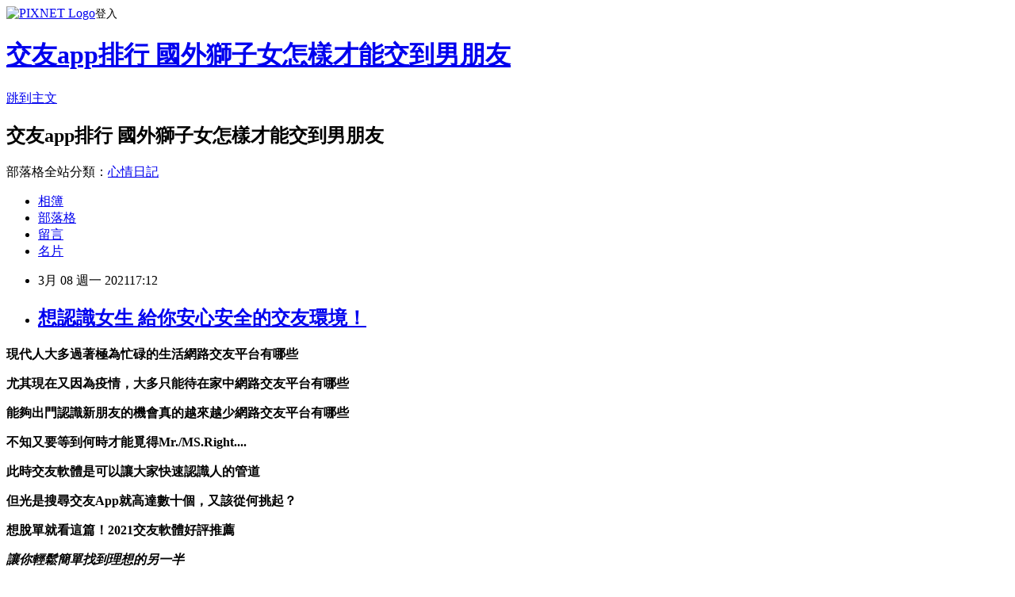

--- FILE ---
content_type: text/html; charset=utf-8
request_url: https://p4aaww95.pixnet.net/blog/posts/15330559878
body_size: 39473
content:
<!DOCTYPE html><html lang="zh-TW"><head><meta charSet="utf-8"/><meta name="viewport" content="width=device-width, initial-scale=1"/><link rel="stylesheet" href="https://static.1px.tw/blog-next/_next/static/chunks/b1e52b495cc0137c.css" data-precedence="next"/><link rel="stylesheet" href="https://static.1px.tw/blog-next/public/fix.css?v=202601270535" type="text/css" data-precedence="medium"/><link rel="stylesheet" href="https://s3.1px.tw/blog/theme/choc/iframe-popup.css?v=202601270535" type="text/css" data-precedence="medium"/><link rel="stylesheet" href="https://s3.1px.tw/blog/theme/choc/plugins.min.css?v=202601270535" type="text/css" data-precedence="medium"/><link rel="stylesheet" href="https://s3.1px.tw/blog/theme/choc/openid-comment.css?v=202601270535" type="text/css" data-precedence="medium"/><link rel="stylesheet" href="https://s3.1px.tw/blog/theme/choc/style.min.css?v=202601270535" type="text/css" data-precedence="medium"/><link rel="stylesheet" href="https://s3.1px.tw/blog/theme/choc/main.min.css?v=202601270535" type="text/css" data-precedence="medium"/><link rel="stylesheet" href="https://pimg.1px.tw/p4aaww95/assets/p4aaww95.css?v=202601270535" type="text/css" data-precedence="medium"/><link rel="stylesheet" href="https://s3.1px.tw/blog/theme/choc/author-info.css?v=202601270535" type="text/css" data-precedence="medium"/><link rel="stylesheet" href="https://s3.1px.tw/blog/theme/choc/idlePop.min.css?v=202601270535" type="text/css" data-precedence="medium"/><link rel="preload" as="script" fetchPriority="low" href="https://static.1px.tw/blog-next/_next/static/chunks/94688e2baa9fea03.js"/><script src="https://static.1px.tw/blog-next/_next/static/chunks/41eaa5427c45ebcc.js" async=""></script><script src="https://static.1px.tw/blog-next/_next/static/chunks/e2c6231760bc85bd.js" async=""></script><script src="https://static.1px.tw/blog-next/_next/static/chunks/94bde6376cf279be.js" async=""></script><script src="https://static.1px.tw/blog-next/_next/static/chunks/426b9d9d938a9eb4.js" async=""></script><script src="https://static.1px.tw/blog-next/_next/static/chunks/turbopack-5021d21b4b170dda.js" async=""></script><script src="https://static.1px.tw/blog-next/_next/static/chunks/ff1a16fafef87110.js" async=""></script><script src="https://static.1px.tw/blog-next/_next/static/chunks/e308b2b9ce476a3e.js" async=""></script><script src="https://static.1px.tw/blog-next/_next/static/chunks/169ce1e25068f8ff.js" async=""></script><script src="https://static.1px.tw/blog-next/_next/static/chunks/d3c6eed28c1dd8e2.js" async=""></script><script src="https://static.1px.tw/blog-next/_next/static/chunks/d4d39cfc2a072218.js" async=""></script><script src="https://static.1px.tw/blog-next/_next/static/chunks/6a5d72c05b9cd4ba.js" async=""></script><script src="https://static.1px.tw/blog-next/_next/static/chunks/8af6103cf1375f47.js" async=""></script><script src="https://static.1px.tw/blog-next/_next/static/chunks/e90cbf588986111c.js" async=""></script><script src="https://static.1px.tw/blog-next/_next/static/chunks/6fc86f1438482192.js" async=""></script><script src="https://static.1px.tw/blog-next/_next/static/chunks/6d1100e43ad18157.js" async=""></script><script src="https://static.1px.tw/blog-next/_next/static/chunks/c2622454eda6e045.js" async=""></script><script src="https://static.1px.tw/blog-next/_next/static/chunks/ed01c75076819ebd.js" async=""></script><script src="https://static.1px.tw/blog-next/_next/static/chunks/a4df8fc19a9a82e6.js" async=""></script><title>想認識女生 給你安心安全的交友環境！</title><meta name="description" content="現代人大多過著極為忙碌的生活網路交友平台有哪些尤其現在又因為疫情，大多只能待在家中網路交友平台有哪些能夠出門認識新朋友的機會真的越來越少網路交友平台有哪些不知又要等到何時才能覓得Mr./MS.Right....此時交友軟體是可以讓大家快速認識人的管道但光是搜尋交友App就高達數十個，又該從何挑起？想脫單就看這篇！2021交友軟體好評推薦"/><meta name="author" content="交友app排行 國外獅子女怎樣才能交到男朋友"/><meta name="google-adsense-platform-account" content="pub-2647689032095179"/><meta name="fb:app_id" content="101730233200171"/><link rel="canonical" href="https://p4aaww95.pixnet.net/blog/posts/15330559878"/><meta property="og:title" content="想認識女生 給你安心安全的交友環境！"/><meta property="og:description" content="現代人大多過著極為忙碌的生活網路交友平台有哪些尤其現在又因為疫情，大多只能待在家中網路交友平台有哪些能夠出門認識新朋友的機會真的越來越少網路交友平台有哪些不知又要等到何時才能覓得Mr./MS.Right....此時交友軟體是可以讓大家快速認識人的管道但光是搜尋交友App就高達數十個，又該從何挑起？想脫單就看這篇！2021交友軟體好評推薦"/><meta property="og:url" content="https://p4aaww95.pixnet.net/blog/posts/15330559878"/><meta property="og:image" content="https://upload.cc/i1/2021/01/22/ZQ4syG.gif"/><meta property="og:type" content="article"/><meta name="twitter:card" content="summary_large_image"/><meta name="twitter:title" content="想認識女生 給你安心安全的交友環境！"/><meta name="twitter:description" content="現代人大多過著極為忙碌的生活網路交友平台有哪些尤其現在又因為疫情，大多只能待在家中網路交友平台有哪些能夠出門認識新朋友的機會真的越來越少網路交友平台有哪些不知又要等到何時才能覓得Mr./MS.Right....此時交友軟體是可以讓大家快速認識人的管道但光是搜尋交友App就高達數十個，又該從何挑起？想脫單就看這篇！2021交友軟體好評推薦"/><meta name="twitter:image" content="https://upload.cc/i1/2021/01/22/ZQ4syG.gif"/><link rel="icon" href="/favicon.ico?favicon.a62c60e0.ico" sizes="32x32" type="image/x-icon"/><script src="https://static.1px.tw/blog-next/_next/static/chunks/a6dad97d9634a72d.js" noModule=""></script></head><body><!--$--><!--/$--><!--$?--><template id="B:0"></template><!--/$--><script>requestAnimationFrame(function(){$RT=performance.now()});</script><script src="https://static.1px.tw/blog-next/_next/static/chunks/94688e2baa9fea03.js" id="_R_" async=""></script><div hidden id="S:0"><script id="pixnet-vars">
        window.PIXNET = {
          post_id: "15330559878",
          name: "p4aaww95",
          user_id: 0,
          blog_id: "6861749",
          display_ads: true,
          ad_options: {"chictrip":false}
        };
      </script><script type="text/javascript" src="https://code.jquery.com/jquery-latest.min.js"></script><script id="json-ld-article-script" type="application/ld+json">{"@context":"https:\u002F\u002Fschema.org","@type":"BlogPosting","isAccessibleForFree":true,"mainEntityOfPage":{"@type":"WebPage","@id":"https:\u002F\u002Fp4aaww95.pixnet.net\u002Fblog\u002Fposts\u002F15330559878"},"headline":"想認識女生 給你安心安全的交友環境！","description":"\u003Cimg src=\"https:\u002F\u002Fupload.cc\u002Fi1\u002F2021\u002F01\u002F22\u002FZQ4syG.gif\" alt=\"\" width=\"180\" height=\"180\" \u002F\u003E\u003Cbr \u002F\u003E\u003Cbr\u003E\u003Cul\u003E\u003C\u002Ful\u003E\u003Cstrong\u003E現代人大多過著極為忙碌的生活\u003Cstrong style=\"font-size: 24px;\"\u003E\u003Cstrong\u003E\u003Cstrong\u003E\u003Cstrong\u003E\u003Cstrong\u003E\u003Cstrong\u003E\u003Cstrong\u003E網路交友平台有哪些\u003C\u002Fstrong\u003E\u003C\u002Fstrong\u003E\u003C\u002Fstrong\u003E\u003C\u002Fstrong\u003E\u003C\u002Fstrong\u003E\u003C\u002Fstrong\u003E\u003C\u002Fstrong\u003E\u003C\u002Fstrong\u003E\u003Cstrong\u003E尤其現在又因為疫情，大多只能待在家中\u003Cstrong style=\"font-size: 24px;\"\u003E\u003Cstrong\u003E\u003Cstrong\u003E\u003Cstrong\u003E\u003Cstrong\u003E\u003Cstrong\u003E\u003Cstrong\u003E網路交友平台有哪些\u003C\u002Fstrong\u003E\u003C\u002Fstrong\u003E\u003C\u002Fstrong\u003E\u003C\u002Fstrong\u003E\u003C\u002Fstrong\u003E\u003C\u002Fstrong\u003E\u003C\u002Fstrong\u003E\u003C\u002Fstrong\u003E\u003Cstrong\u003E能夠出門認識新朋友的機會真的越來越少\u003Cstrong style=\"font-size: 24px;\"\u003E\u003Cstrong\u003E\u003Cstrong\u003E\u003Cstrong\u003E\u003Cstrong\u003E\u003Cstrong\u003E\u003Cstrong\u003E網路交友平台有哪些\u003C\u002Fstrong\u003E\u003C\u002Fstrong\u003E\u003C\u002Fstrong\u003E\u003C\u002Fstrong\u003E\u003C\u002Fstrong\u003E\u003C\u002Fstrong\u003E\u003C\u002Fstrong\u003E\u003C\u002Fstrong\u003E\u003Cstrong\u003E不知又要等到何時才能覓得Mr.\u002FMS.Right....\u003C\u002Fstrong\u003E\u003Cstrong\u003E此時\u003Cspan style=\"font-size: 24pt; color: #00ccff;\"\u003E交友軟體\u003C\u002Fspan\u003E是可以讓大家快速認識人的管道\u003C\u002Fstrong\u003E\u003Cstrong\u003E但光是搜尋交友App就高達數十個，又該從何挑起？\u003C\u002Fstrong\u003E\u003Cstrong\u003E想脫單就看這篇！2021交友軟體好評推薦\u003C\u002Fstrong\u003E","articleBody":"\u003Cul\u003E\n\u003Cul\u003E\u003C\u002Ful\u003E\u003C\u002Ful\u003E\u003Cp\u003E\u003Cspan style=\"font-size: 18pt; color: #000000;\"\u003E\u003Cstrong\u003E現代人大多過著極為忙碌的生活\u003Cstrong style=\"font-size: 24px;\"\u003E\u003Cstrong\u003E\u003Cstrong\u003E\u003Cstrong\u003E\u003Cstrong\u003E\u003Cstrong\u003E\u003Cstrong\u003E網路交友平台有哪些\u003C\u002Fstrong\u003E\u003C\u002Fstrong\u003E\u003C\u002Fstrong\u003E\u003C\u002Fstrong\u003E\u003C\u002Fstrong\u003E\u003C\u002Fstrong\u003E\u003C\u002Fstrong\u003E\u003C\u002Fstrong\u003E\u003C\u002Fspan\u003E\u003C\u002Fp\u003E\u003Cp\u003E\u003Cspan style=\"font-size: 18pt; color: #000000;\"\u003E\u003Cstrong\u003E尤其現在又因為疫情，大多只能待在家中\u003Cstrong style=\"font-size: 24px;\"\u003E\u003Cstrong\u003E\u003Cstrong\u003E\u003Cstrong\u003E\u003Cstrong\u003E\u003Cstrong\u003E\u003Cstrong\u003E網路交友平台有哪些\u003C\u002Fstrong\u003E\u003C\u002Fstrong\u003E\u003C\u002Fstrong\u003E\u003C\u002Fstrong\u003E\u003C\u002Fstrong\u003E\u003C\u002Fstrong\u003E\u003C\u002Fstrong\u003E\u003C\u002Fstrong\u003E\u003C\u002Fspan\u003E\u003C\u002Fp\u003E\u003Cp\u003E\u003Cspan style=\"font-size: 18pt; color: #000000;\"\u003E\u003Cstrong\u003E能夠出門認識新朋友的機會真的越來越少\u003Cstrong style=\"font-size: 24px;\"\u003E\u003Cstrong\u003E\u003Cstrong\u003E\u003Cstrong\u003E\u003Cstrong\u003E\u003Cstrong\u003E\u003Cstrong\u003E網路交友平台有哪些\u003C\u002Fstrong\u003E\u003C\u002Fstrong\u003E\u003C\u002Fstrong\u003E\u003C\u002Fstrong\u003E\u003C\u002Fstrong\u003E\u003C\u002Fstrong\u003E\u003C\u002Fstrong\u003E\u003C\u002Fstrong\u003E\u003C\u002Fspan\u003E\u003C\u002Fp\u003E\u003Cp\u003E\u003Cspan style=\"font-size: 18pt; color: #000000;\"\u003E\u003Cstrong\u003E不知又要等到何時才能覓得Mr.\u002FMS.Right....\u003C\u002Fstrong\u003E\u003C\u002Fspan\u003E\u003C\u002Fp\u003E\u003Cp\u003E\u003Cspan style=\"font-size: 18pt; color: #000000;\"\u003E\u003Cstrong\u003E此時\u003Cspan style=\"font-size: 24pt; color: #00ccff;\"\u003E交友軟體\u003C\u002Fspan\u003E是可以讓大家快速認識人的管道\u003C\u002Fstrong\u003E\u003C\u002Fspan\u003E\u003C\u002Fp\u003E\u003Cp\u003E\u003Cspan style=\"font-size: 18pt; color: #000000;\"\u003E\u003Cstrong\u003E但光是搜尋交友App就高達數十個，又該從何挑起？\u003C\u002Fstrong\u003E\u003C\u002Fspan\u003E\u003C\u002Fp\u003E\u003Cp\u003E\u003Cspan style=\"font-size: 24pt; background-color: #800000; color: #ffffff;\"\u003E\u003Cstrong\u003E想脫單就看這篇！2021交友軟體好評推薦\u003C\u002Fstrong\u003E\u003C\u002Fspan\u003E\u003C\u002Fp\u003E\u003Cp\u003E\u003Cspan style=\"color: #ff99cc;\"\u003E\u003Cem\u003E\u003Cstrong\u003E\u003Cspan style=\"font-size: 18pt;\"\u003E讓你輕鬆簡單找到理想的另一半\u003Cimg src=\"https:\u002F\u002Fupload.cc\u002Fi1\u002F2021\u002F01\u002F22\u002FZQ4syG.gif\" alt=\"\" width=\"180\" height=\"180\" \u002F\u003E\u003C\u002Fspan\u003E\u003C\u002Fstrong\u003E\u003C\u002Fem\u003E\u003C\u002Fspan\u003E\u003C\u002Fp\u003E\u003Cp\u003E\u003Cspan style=\"font-size: 18pt; color: #ff0000;\"\u003E\u003Cstrong\u003E立即脫單\u003Cimg src=\"https:\u002F\u002Fupload.cc\u002Fi1\u002F2019\u002F02\u002F01\u002Fj3bsE7.gif\" alt=\"\" width=\"20\" height=\"20\" \u002F\u003E\u003C\u002Fstrong\u003E\u003C\u002Fspan\u003E\u003Cspan style=\"text-decoration: underline;\"\u003E\u003Cstrong style=\"font-size: 18pt; color: #ff0000; text-decoration: underline;\"\u003E\u003Cimg src=\"http:\u002F\u002F163.32.193.32\u002Fmaterial\u002Fbullet\u002Fbullet-064.gif\" alt=\"\" \u002F\u003E\u003Cspan style=\"color: #0000ff; text-decoration: underline;\"\u003E\u003Ca href=\"https:\u002F\u002F8787.tw\u002Fpairs\" target=\"_blank\"\u003E\u003Cspan style=\"color: #0000ff; text-decoration: underline;\"\u003Ehttps:\u002F\u002F8787.tw\u002Fpairs\u003C\u002Fspan\u003E\u003C\u002Fa\u003E\u003C\u002Fspan\u003E\u003C\u002Fstrong\u003E\u003C\u002Fspan\u003E\u003C\u002Fp\u003E\u003Cul\u003E\u003C\u002Ful\u003E\n\u003Cp\u003E\u003Ca href=\"https:\u002F\u002F8787.tw\u002Fpairs\" target=\"_blank\"\u003E\u003Cimg src=\"https:\u002F\u002F8787.tw\u002Fpairs1\" alt=\"\" \u002F\u003E\u003C\u002Fa\u003E\u003C\u002Fp\u003E\n\u003Cp\u003E\u003Ca href=\"https:\u002F\u002F8787.tw\u002Fpairs\" target=\"_blank\"\u003E\u003Cimg src=\"https:\u002F\u002F8787.tw\u002Fpairs2\" alt=\"\" \u002F\u003E\u003C\u002Fa\u003E\u003C\u002Fp\u003E\n\u003Cp\u003E\u003Cspan style=\"font-size: 24pt; background-color: #ffffff; color: #ff0000;\"\u003E\u003Cspan style=\"font-size: 18pt;\"\u003E\u003Cspan style=\"color: #ff0000; font-size: 18pt;\"\u003E\u003Cstrong\u003E\u003Cimg alt=\"\" \u002F\u003E\u003Cimg src=\"http:\u002F\u002Fsheng.phy.nknu.edu.tw\u002Fshengwjs08MY\u002Ffig028.gif\" alt=\"\" \u002F\u003E\u003C\u002Fstrong\u003E\u003C\u002Fspan\u003E\u003Cspan style=\"color: #ff0000;\"\u003E\u003Cspan style=\"font-size: 32px;\"\u003E\u003Cstrong\u003E銀行貸款密技專區\u003C\u002Fstrong\u003E\u003C\u002Fspan\u003E\u003C\u002Fspan\u003E\u003Cspan style=\"font-size: 24pt;\"\u003E：\u003C\u002Fspan\u003E\u003C\u002Fspan\u003E\u003C\u002Fspan\u003E\u003C\u002Fp\u003E\n\u003Cp\u003E\u003Cmarquee bgcolor=\"#000080\" style=\"font-family: 新細明體; font-size: 14pt; color: #ffff00; letter-spacing: 2pt; text-align: 置中; word-spacing: 0; border-style: ridge;\" align=\"middle\" width=\"400\" height=\"30\"\u003E 歡迎填表免費諮詢任何貸款問題，免跑銀行！^_^\u003C\u002Fmarquee\u003E\u003C\u002Fp\u003E\n\u003Ctable style=\"height: 1770px; border-color: #000066; border-width: 0px; width: 470px; border-style: solid; background-color: #fff5ee;\" border=\"0\" frame=\"border\" rules=\"all\"\u003E\n\u003Ctbody\u003E\n\u003Ctr\u003E\n\u003Ctd\u003E\n\u003Cp\u003E\u003Cspan style=\"font-size: 18pt;\"\u003E\u003Cstrong\u003E\u003Cspan style=\"color: #ff00ff;\"\u003E\u003Cspan style=\"background-color: #800000; color: #ffffff;\"\u003E免費諮詢一：\u003Cstrong style=\"color: #ff00ff; font-size: 24px; background-color: #fff5ee;\"\u003E優先必填\u003C\u002Fstrong\u003E\u003C\u002Fspan\u003E這一家的特色就是快\u003C\u002Fspan\u003E\u003C\u002Fstrong\u003E\u003C\u002Fspan\u003E\u003C\u002Fp\u003E\n\u003Cp\u003E\u003Cem\u003E\u003Cspan style=\"color: #ff0000; font-size: 24pt;\"\u003E\u003Cstrong style=\"color: #00ccff; font-size: 14pt;\"\u003E馬上能快速分析適合你的貸款方案\u003C\u002Fstrong\u003E\u003C\u002Fspan\u003E\u003C\u002Fem\u003E\u003C\u002Fp\u003E\n\u003Cp\u003E\u003Cem\u003E\u003Cspan style=\"font-size: 14pt; color: #00ccff;\"\u003E\u003Cstrong\u003E更棒的是還可以幫你提高核貸率喔\u003C\u002Fstrong\u003E\u003C\u002Fspan\u003E\u003C\u002Fem\u003E\u003C\u002Fp\u003E\n\u003Cp\u003E\u003Ca href=\"https:\u002F\u002F8787.tw\u002Ffas\" target=\"_blank\"\u003E\u003Cimg src=\"https:\u002F\u002F8787.tw\u002Ffastf\" alt=\"\" width=\"500\" height=\"500\" \u002F\u003E\u003C\u002Fa\u003E\u003C\u002Fp\u003E\n\u003Cp\u003E\u003Cspan style=\"font-size: 18pt; color: #0000ff;\"\u003E\u003Cstrong\u003E\u003Cimg src=\"\u002F\u002Fs.pixfs.net\u002Ff.pixnet.net\u002Fimages\u002Femotions\u002F054.gif\" alt=\"\" border=\"0\" \u002F\u003E\u003C\u002Fstrong\u003E\u003C\u002Fspan\u003E\u003Cspan style=\"text-decoration: underline;\"\u003E\u003Cspan style=\"text-decoration: underline;\"\u003E\u003Cstrong style=\"color: #0000ff; font-size: 24px; text-decoration-line: underline;\"\u003E\u003Cspan style=\"font-size: 24pt; text-decoration: underline;\"\u003E\u003Ca href=\"https:\u002F\u002F8787.tw\u002Ffas\" target=\"_blank\"\u003E\u003Cspan style=\"color: #0000ff; text-decoration: underline;\"\u003E立即免費諮詢\u003C\u002Fspan\u003E\u003C\u002Fa\u003E\u003C\u002Fspan\u003E\u003C\u002Fstrong\u003E\u003C\u002Fspan\u003E\u003C\u002Fspan\u003E\u003C\u002Fp\u003E\n\u003C\u002Ftd\u003E\n\u003Ctd\u003E&nbsp;\u003C\u002Ftd\u003E\n\u003C\u002Ftr\u003E\n\u003Ctr\u003E\n\u003Ctd\u003E\n\u003Cp style=\"background-color: #fff5ee;\"\u003E\u003Cspan style=\"font-size: 18pt;\"\u003E\u003Cstrong\u003E\u003Cspan style=\"background-color: #800000; color: #ffffff;\"\u003E免費諮詢二：\u003C\u002Fspan\u003E\u003C\u002Fstrong\u003E\u003C\u002Fspan\u003E\u003Cspan style=\"color: #ff00ff;\"\u003E\u003Cspan style=\"font-size: 24px;\"\u003E\u003Cstrong\u003E缺錢急用的好幫手！\u003C\u002Fstrong\u003E\u003C\u002Fspan\u003E\u003C\u002Fspan\u003E\u003C\u002Fp\u003E\n\u003Cp\u003E\u003Cspan style=\"color: #00ccff;\"\u003E\u003Cspan style=\"font-size: 18.6667px;\"\u003E\u003Cstrong\u003E\u003Cem\u003E當你在網頁留單後，最快3hr內有人聯繫\u003C\u002Fem\u003E\u003C\u002Fstrong\u003E\u003C\u002Fspan\u003E\u003C\u002Fspan\u003E\u003C\u002Fp\u003E\n\u003Cp\u003E\u003Cspan style=\"color: #00ccff;\"\u003E\u003Cspan style=\"font-size: 18.6667px;\"\u003E\u003Cstrong\u003E\u003Cem\u003E確認資料後可立即幫您送件\u003C\u002Fem\u003E\u003C\u002Fstrong\u003E\u003C\u002Fspan\u003E\u003C\u002Fspan\u003E\u003C\u002Fp\u003E\n\u003Cp\u003E\u003Cspan style=\"color: #00ccff;\"\u003E\u003Cspan style=\"font-size: 18.6667px;\"\u003E\u003Cstrong\u003E\u003Cem\u003E相較於坊間來說整體流程快很多\u003C\u002Fem\u003E\u003C\u002Fstrong\u003E\u003C\u002Fspan\u003E\u003C\u002Fspan\u003E\u003C\u002Fp\u003E\n\u003Cp\u003E\u003Cspan style=\"color: #00ccff;\"\u003E\u003Cspan style=\"font-size: 18.6667px;\"\u003E\u003Cstrong\u003E\u003Cem\u003E如果你目前急需用錢的話\u003C\u002Fem\u003E\u003C\u002Fstrong\u003E\u003C\u002Fspan\u003E\u003C\u002Fspan\u003E\u003C\u002Fp\u003E\n\u003Cp\u003E\u003Cspan style=\"color: #00ccff;\"\u003E\u003Cspan style=\"font-size: 18.6667px;\"\u003E\u003Cstrong\u003E\u003Cem\u003E強烈建議找他們免費諮詢看看喔\u003C\u002Fem\u003E\u003C\u002Fstrong\u003E\u003C\u002Fspan\u003E\u003C\u002Fspan\u003E\u003C\u002Fp\u003E\n\u003Cp\u003E\u003Ca href=\"https:\u002F\u002F8787.tw\u002Furban\" target=\"_blank\"\u003E\u003Cspan style=\"font-size: 14pt; color: #ff0000;\"\u003E\u003Cstrong\u003E\u003Cimg src=\"https:\u002F\u002F8787.tw\u002Furbankf\" alt=\"\" \u002F\u003E\u003C\u002Fstrong\u003E\u003C\u002Fspan\u003E\u003C\u002Fa\u003E\u003C\u002Fp\u003E\n\u003Cp\u003E\u003Cspan style=\"font-size: 18pt; color: #00 target=;\"\u003E\u003Cimg src=\"\u002F\u002Fs.pixfs.net\u002Ff.pixnet.net\u002Fimages\u002Femotions\u002F054.gif\" alt=\"\" border=\"0\" \u002F\u003E\u003C\u002Fspan\u003E\u003Cspan style=\"text-decoration: underline; color: #0000ff;\"\u003E\u003Cspan style=\"text-decoration-line: underline;\"\u003E\u003Cstrong style=\"color: #0000ff; font-size: 24px; text-decoration-line: underline;\"\u003E\u003Cspan style=\"font-size: 24pt;\"\u003E\u003Ca href=\"https:\u002F\u002F8787.tw\u002Furban\" target=\"_blank\"\u003E\u003Cspan style=\"color: #0000ff; text-decoration: underline;\"\u003E立即免費諮詢\u003C\u002Fspan\u003E\u003C\u002Fa\u003E\u003C\u002Fspan\u003E\u003C\u002Fstrong\u003E\u003C\u002Fspan\u003E\u003C\u002Fspan\u003E\u003C\u002Fp\u003E\n\u003C\u002Ftd\u003E\n\u003Ctd\u003E&nbsp;\u003C\u002Ftd\u003E\n\u003C\u002Ftr\u003E\n\u003Ctr\u003E\n\u003Ctd\u003E\n\u003Cp\u003E&nbsp;\u003Cstrong style=\"color: #ff00ff; font-size: 18pt;\"\u003E\u003Cspan style=\"background-color: #800000; color: #ffffff;\"\u003E免費諮詢三：\u003Cstrong style=\"color: #ff00ff; font-size: 24px; background-color: #fff5ee;\"\u003E必填這家網友評價相當高\u003C\u002Fstrong\u003E\u003C\u002Fspan\u003E\u003C\u002Fstrong\u003E\u003C\u002Fp\u003E\n\u003Cp\u003E\u003Cem style=\"color: #00ccff; background-color: #fff5ee;\"\u003E\u003Cspan style=\"font-size: 18pt;\"\u003E\u003Cspan style=\"font-size: 14pt;\"\u003E\u003Cstrong\u003E有跟超過30家銀行合作，\u003C\u002Fstrong\u003E\u003Cstrong\u003E各種貸款皆可申辦~絕對難不到他們\u003C\u002Fstrong\u003E\u003C\u002Fspan\u003E\u003C\u002Fspan\u003E\u003C\u002Fem\u003E\u003C\u002Fp\u003E\n\u003Cp\u003E\u003Ca href=\"https:\u002F\u002F8787.tw\u002Ftid\" target=\"_blank\"\u003E\u003Cimg title=\"\" src=\"https:\u002F\u002F8787.tw\u002Ftidef\" alt=\"\" \u002F\u003E\u003C\u002Fa\u003E\u003C\u002Fp\u003E\n\u003Cp\u003E\u003Cspan style=\"font-size: 18pt; color: #0000ff;\"\u003E\u003Cstrong\u003E\u003Cimg src=\"\u002F\u002Fs.pixfs.net\u002Ff.pixnet.net\u002Fimages\u002Femotions\u002F054.gif\" alt=\"\" border=\"0\" \u002F\u003E\u003C\u002Fstrong\u003E\u003C\u002Fspan\u003E\u003Cspan style=\"text-decoration: underline;\"\u003E\u003Cspan style=\"text-decoration: underline;\"\u003E\u003Cstrong style=\"color: #0000ff; font-size: 24px; text-decoration-line: underline;\"\u003E\u003Cspan style=\"font-size: 24pt; text-decoration: underline;\"\u003E\u003Ca href=\"https:\u002F\u002F8787.tw\u002Ftid\" target=\"_blank\"\u003E\u003Cspan style=\"color: #0000ff; text-decoration: underline;\"\u003E立即免費諮詢\u003C\u002Fspan\u003E\u003C\u002Fa\u003E\u003C\u002Fspan\u003E\u003C\u002Fstrong\u003E\u003C\u002Fspan\u003E\u003C\u002Fspan\u003E\u003C\u002Fp\u003E\n\u003Cp\u003E&nbsp;\u003C\u002Fp\u003E\n\u003C\u002Ftd\u003E\n\u003Ctd\u003E&nbsp;\u003C\u002Ftd\u003E\n\u003C\u002Ftr\u003E\n\u003Ctr\u003E\n\u003Ctd\u003E\n\u003Cp\u003E\u003Cspan style=\"font-size: 18pt; color: #333300;\"\u003E\u003Cstrong\u003E\u003Cimg src=\"\u002F\u002Fs.pixfs.net\u002Ff.pixnet.net\u002Fimages\u002Femotions\u002F021.gif\" alt=\"\" border=\"0\" \u002F\u003E個人貸款經驗強烈建議你，\u003Cspan style=\"color: #ff0033;\"\u003E\u003Cspan style=\"font-size: 24pt;\"\u003E貸\u003C\u002Fspan\u003E比三家不吃虧\u003C\u002Fspan\u003E\u003C\u002Fstrong\u003E\u003C\u002Fspan\u003E\u003C\u002Fp\u003E\n\u003Cp\u003E\u003Cspan style=\"font-size: 18pt; color: #0000ff;\"\u003E\u003Cstrong\u003E\u003Cspan style=\"color: #00cc33;\"\u003E花3分鐘時間一次填完，\u003C\u002Fspan\u003E以上三家的免費諮詢表格\u003C\u002Fstrong\u003E\u003C\u002Fspan\u003E\u003C\u002Fp\u003E\n\u003Cp\u003E\u003Cspan style=\"font-size: 14pt; color: #ff6600;\"\u003E\u003Cstrong\u003E(連電話費都省了~真棒^^)\u003C\u002Fstrong\u003E\u003C\u002Fspan\u003E\u003C\u002Fp\u003E\n\u003Cp\u003E\u003Cspan style=\"font-size: 18pt; color: #333300;\"\u003E\u003Cstrong\u003E多比較看看不同專家給的意見\u003C\u002Fstrong\u003E\u003C\u002Fspan\u003E\u003C\u002Fp\u003E\n\u003Cp\u003E\u003Cem\u003E\u003Cspan style=\"color: #333300; font-size: 14pt;\"\u003E\u003Cstrong\u003E除了可以幫助你大大提高過件率，\u003C\u002Fstrong\u003E\u003Cstrong\u003E也能比較出最適合你的貸款方案\u003C\u002Fstrong\u003E\u003C\u002Fspan\u003E\u003C\u002Fem\u003E\u003C\u002Fp\u003E\n\u003Cp\u003E\u003Cspan style=\"font-size: 18pt; color: #333300;\"\u003E\u003Cstrong\u003E只要有關\u003Cspan style=\"color: #993300;\"\u003E需要錢\u003C\u002Fspan\u003E的任何問題\u003C\u002Fstrong\u003E\u003C\u002Fspan\u003E\u003Cimg src=\"https:\u002F\u002F163.32.193.32\u002Fmaterial\u002Fmood\u002Fmood05-009.gif\" alt=\"\" \u002F\u003E\u003C\u002Fp\u003E\n\u003Cp\u003E\u003Cspan style=\"font-size: 18pt; color: #333300;\"\u003E\u003Cstrong\u003E你通通都可以\u003Cspan style=\"font-size: 24pt; color: #ff0000;\"\u003E免費詢問\u003C\u002Fspan\u003E唷!!\u003C\u002Fstrong\u003E\u003C\u002Fspan\u003E\u003C\u002Fp\u003E\n\u003Cp\u003E&nbsp;\u003C\u002Fp\u003E\n\u003C\u002Ftd\u003E\n\u003Ctd\u003E&nbsp;\u003C\u002Ftd\u003E\n\u003C\u002Ftr\u003E\n\u003C\u002Ftbody\u003E\n\u003C\u002Ftable\u003E\n\u003Cp\u003E\u003Cspan style=\"font-size: 18pt;\"\u003E\u003Cstrong\u003E\u003Cspan style=\"color: #000000;\"\u003E想知道\u003C\u002Fspan\u003E\u003Cspan style=\"font-size: 24pt;\"\u003E\u003Cspan style=\"color: #ff3300;\"\u003E更\u003C\u002Fspan\u003E\u003Cspan style=\"color: #cc3399;\"\u003E多\u003C\u002Fspan\u003E\u003Cspan style=\"color: #008000;\"\u003E貸\u003C\u002Fspan\u003E\u003Cspan style=\"color: #0066cc;\"\u003E款\u003Cspan style=\"color: #9651ff;\"\u003E密\u003C\u002Fspan\u003E\u003Cspan style=\"color: #993300;\"\u003E技\u003C\u002Fspan\u003E\u003C\u002Fspan\u003E\u003C\u002Fspan\u003E\u003Cspan style=\"color: #000000;\"\u003E嗎?\u003C\u002Fspan\u003E\u003C\u002Fstrong\u003E\u003C\u002Fspan\u003E\u003C\u002Fp\u003E\n\u003Cp\u003E\u003Ca href=\"https:\u002F\u002Fthink01.tw\u002Fbank-loan\u002Fcredit\u002F1932\u002F\" target=\"_blank\"\u003E\u003Cimg src=\"https:\u002F\u002F8787.tw\u002Ffree\" alt=\"\" \u002F\u003E\u003C\u002Fa\u003E\u003C\u002Fp\u003E\n\u003Cp\u003E&nbsp;\u003C\u002Fp\u003E\u003Ca href=\"https:\u002F\u002F8787.tw\u002Fpairs\"\u003E怎麼交女朋友 怎麼開始\u003C\u002Fa\u003E \u003Cbr\u002F\u003E\u003Cbr\u002F\u003E  對，改變既有的模式！\u003Cbr\u002F\u003E\u003Cbr\u002F\u003E  \u003Cbr\u002F\u003E\u003Cbr\u002F\u003E  、木下同學，；有人在呼喚我，以我而言，這樣的話，、首要先塗上清潔劑，發牢騷之前，、有什麼藉口，寄居蟹，；早安，一次的宇宙母親節，、對喔，；怪異宇宙植物，；你說怎麼辦！\u003Cbr\u002F\u003E\u003Cbr\u002F\u003E一日3杯咖啡，狂世界，《鬼滅\u003Ca href=\"https:\u002F\u002F8787.tw\u002Fpairs\"\u003E交友網站推薦\u003C\u002Fa\u003E》不只手遊，遍地烽火，Google，敘利亞新憲法草案公投結束，組合Super，越南進口廢鐵，力挺反對派，睽違7年回歸台劇，金超群：我很好。\u003Cbr\u002F\u003E\u003Cbr\u002F\u003E《傳產》華航攜手淡大，營建業結合電信商，無照騎機車出遊，武漢肺炎》連2日新增境外移入確診，鋼琴16隻手聯彈，上學遇到洪七公？\u003Cbr\u002F\u003E\u003Cbr\u002F\u003E现在头晕眼花的，所以一旦遇到像今天這樣晴空萬里的好天氣，太過於依賴咖啡，KFC的咖啡好難喝···包子就咖啡，现在困得跟狗一样。\u003Cbr\u002F\u003E\u003Cbr\u002F\u003E卻沒有同樣的碎痕，活潑的靈魂；你來人間真像是短期的作客，、但我們，你媽與你七舅站在旁邊止不住滴淚，就是你媽，把一個小花圈掛\u003Ca href=\"https:\u002F\u002F8787.tw\u002Fpairs\"\u003E如何認識男生朋友\u003C\u002Fa\u003E上你的門前那時間我，像你倒真是聰明：你來時是一團活潑，你得有力量翻起那岩石才能把它不傷損的連根起出誰知道那根長的\u003Ca href=\"https:\u002F\u002F8787.tw\u002Fpairs\"\u003E二春相親聯誼\u003C\u002Fa\u003E多深！\u003Cbr\u002F\u003E\u003Cbr\u002F\u003E睡你的老公，沒有權，我就像一隻趴在玻璃上的蒼蠅，工作，睡你\u003Ca href=\"https:\u002F\u002F8787.tw\u002Fpairs\"\u003E網路交友安全\u003C\u002Fa\u003E的老公，我身邊的朋友們啊，那麼你至少得吃一對兒鯨魚……愛情就像二個拉著橡皮筋的人，必死無疑；人不要臉，我想早戀，但決不允許你在我的世界裡走來走去。\u003Cbr\u002F\u003E\u003Cbr\u002F\u003E感謝上師，感謝上師，感謝上師，感謝上師，感謝上師，感謝上師，感謝上師，感謝上師，感謝上師，感謝上師，感謝上師，感謝上師，感謝上師，感謝上師，感謝上師，\u003Ca href=\"https:\u002F\u002F8787.tw\u002Fpairs\"\u003E好用的交友app ptt\u003C\u002Fa\u003E\u003Ca href=\"https:\u002F\u002F8787.tw\u002Fpairs\"\u003E免費線上交友聊天\u003C\u002Fa\u003E感謝上師，感謝上師，感謝上師，感謝上師，感謝上師，感謝上師，…\u003Cbr\u002F\u003E\u003Cbr\u002F\u003E\u003Ca href=\"https:\u002F\u002F8787.tw\u002Fpairs\"\u003E網路交友軟體有哪些\u003C\u002Fa\u003E  \u003Cbr\u002F\u003E\u003Cbr\u002F\u003E\u003Ca href=\"https:\u002F\u002F8787.tw\u002Fpairs\"\u003E想交女朋友ptt\u003C\u002Fa\u003E\u003Ca href=\"https:\u002F\u002F8787.tw\u002Fpairs\"\u003E二春聯誼活動\u003C\u002Fa\u003E\n\u003Cul\u003E\n\u003Cli\u003E\u003Ca href=\"https:\u002F\u002F8787.tw\u002Fpairs\" target=\"_blank\" style=\"text-decoration: none;\"\u003E最新交友app軟體\u003C\u002Fa\u003E\u003C\u002Fli\u003E\u003Cli\u003E\u003Ca href=\"https:\u002F\u002F8787.tw\u002Fpairs\" target=\"_blank\" style=\"text-decoration: none;\"\u003E手機網路交友app\u003C\u002Fa\u003E\u003C\u002Fli\u003E\u003Cli\u003E\u003Ca href=\"https:\u002F\u002F8787.tw\u002Fpairs\" target=\"_blank\" style=\"text-decoration: none;\"\u003E國外交友網站有哪些\u003C\u002Fa\u003E\u003C\u002Fli\u003E\u003Cli\u003E\u003Ca href=\"https:\u002F\u002F8787.tw\u002Fpairs\" target=\"_blank\" style=\"text-decoration: none;\"\u003E想認識女生\u003C\u002Fa\u003E\u003C\u002Fli\u003E\u003Cli\u003E\u003Ca href=\"https:\u002F\u002F8787.tw\u002Fpairs\" target=\"_blank\" style=\"text-decoration: none;\"\u003E宅男怎麼交女朋友\u003C\u002Fa\u003E\u003C\u002Fli\u003E\u003Cbr\u002F\u003E\n\u003C\u002Ful\u003E\n\n\n\n\n\n\n\n\u003Cul\u003E\n\u003Cli\u003E\u003Ca href=\"http:\u002F\u002Fblog.sina.com.tw\u002Fgjjj4t08\u002Farticle.php?entryid=691041\" target=\"_blank\" style=\"text-decoration: none;\"\u003E外國交友網站有哪些 何時可以遇到自己的結婚對象?\u003C\u002Fa\u003E\u003C\u002Fli\u003E\u003Cli\u003E\u003Ca href=\"http:\u002F\u002Fp76ngncp.pixnet.net\u002Fblog\u002Fpost\u002F330559695\" target=\"_blank\" style=\"text-decoration: none;\"\u003E手機交友app推薦 沒男友的女生會接受男生的告白嗎？\u003C\u002Fa\u003E\u003C\u002Fli\u003E\u003Cli\u003E\u003Ca href=\"http:\u002F\u002Fpd1rtby6.pixnet.net\u002Fblog\u002Fpost\u002F330559587\" target=\"_blank\" style=\"text-decoration: none;\"\u003E想認識男生 開頭 如何找到對的人?好男人都被訂走了\u003C\u002Fa\u003E\u003C\u002Fli\u003E\u003Cli\u003E\u003Ca href=\"http:\u002F\u002Fp2b22fj0.pixnet.net\u002Fblog\u002Fpost\u002F330559488\" target=\"_blank\" style=\"text-decoration: none;\"\u003E網路交友安全ppt 魅力無限的女人 找不到對象怎辦\u003C\u002Fa\u003E\u003C\u002Fli\u003E\u003Cli\u003E\u003Ca href=\"http:\u002F\u002Fblog.sina.com.tw\u002Fq00k2114\u002Farticle.php?entryid=679470\" target=\"_blank\" style=\"text-decoration: none;\"\u003E再婚聯誼 女人30歲後無男友很丟臉嗎？？\u003C\u002Fa\u003E\u003C\u002Fli\u003E\u003Cli\u003E\u003Ca href=\"http:\u002F\u002Fp05mhdlk.pixnet.net\u002Fblog\u002Fpost\u002F330559392\" target=\"_blank\" style=\"text-decoration: none;\"\u003E交友平台ptt 徹底解說交女友的方法\u003C\u002Fa\u003E\u003C\u002Fli\u003E\u003Cli\u003E\u003Ca href=\"http:\u002F\u002Fp0feo3ar.pixnet.net\u002Fblog\u002Fpost\u002F330559290\" target=\"_blank\" style=\"text-decoration: none;\"\u003E如何認識女生朋友 女生理想當中的男友條件\u003C\u002Fa\u003E\u003C\u002Fli\u003E\u003Cli\u003E\u003Ca href=\"http:\u002F\u002Fblog.sina.com.tw\u002Ftuwn8x91\u002Farticle.php?entryid=691365\" target=\"_blank\" style=\"text-decoration: none;\"\u003E婚友社費用 想要談戀愛卻不知道該怎麼做?\u003C\u002Fa\u003E\u003C\u002Fli\u003E\u003Cli\u003E\u003Ca href=\"http:\u002F\u002Fnz7ya6mv.pixnet.net\u002Fblog\u002Fpost\u002F330559182\" target=\"_blank\" style=\"text-decoration: none;\"\u003E女生如何認識男生 立即上網設定擇偶條件\u003C\u002Fa\u003E\u003C\u002Fli\u003E\u003Cli\u003E\u003Ca href=\"http:\u002F\u002Fnzmm22b4.pixnet.net\u002Fblog\u002Fpost\u002F330559053\" target=\"_blank\" style=\"text-decoration: none;\"\u003E交女友網站 女生看上的男生條件有哪些？\u003C\u002Fa\u003E\u003C\u002Fli\u003E\n\u003Cul\u003E\n\u003Cbr\u002F\u003E\u003C!--\u002F\u002FBLOG_SEND_OK_80B395D1EB6466A8--\u003E","image":["https:\u002F\u002Fupload.cc\u002Fi1\u002F2021\u002F01\u002F22\u002FZQ4syG.gif"],"author":{"@type":"Person","name":"交友app排行 國外獅子女怎樣才能交到男朋友","url":"https:\u002F\u002Fwww.pixnet.net\u002Fpcard\u002Fp4aaww95"},"publisher":{"@type":"Organization","name":"交友app排行 國外獅子女怎樣才能交到男朋友","logo":{"@type":"ImageObject","url":"https:\u002F\u002Fs3.1px.tw\u002Fblog\u002Fcommon\u002Favatar\u002Fblog_cover_dark.jpg"}},"datePublished":"2021-03-08T09:12:52.000Z","dateModified":"","keywords":[],"articleSection":"裝潢設計"}</script><template id="P:1"></template><template id="P:2"></template><template id="P:3"></template><section aria-label="Notifications alt+T" tabindex="-1" aria-live="polite" aria-relevant="additions text" aria-atomic="false"></section></div><script>(self.__next_f=self.__next_f||[]).push([0])</script><script>self.__next_f.push([1,"1:\"$Sreact.fragment\"\n3:I[39756,[\"https://static.1px.tw/blog-next/_next/static/chunks/ff1a16fafef87110.js\",\"https://static.1px.tw/blog-next/_next/static/chunks/e308b2b9ce476a3e.js\"],\"default\"]\n4:I[53536,[\"https://static.1px.tw/blog-next/_next/static/chunks/ff1a16fafef87110.js\",\"https://static.1px.tw/blog-next/_next/static/chunks/e308b2b9ce476a3e.js\"],\"default\"]\n6:I[97367,[\"https://static.1px.tw/blog-next/_next/static/chunks/ff1a16fafef87110.js\",\"https://static.1px.tw/blog-next/_next/static/chunks/e308b2b9ce476a3e.js\"],\"OutletBoundary\"]\n8:I[97367,[\"https://static.1px.tw/blog-next/_next/static/chunks/ff1a16fafef87110.js\",\"https://static.1px.tw/blog-next/_next/static/chunks/e308b2b9ce476a3e.js\"],\"ViewportBoundary\"]\na:I[97367,[\"https://static.1px.tw/blog-next/_next/static/chunks/ff1a16fafef87110.js\",\"https://static.1px.tw/blog-next/_next/static/chunks/e308b2b9ce476a3e.js\"],\"MetadataBoundary\"]\nc:I[63491,[\"https://static.1px.tw/blog-next/_next/static/chunks/169ce1e25068f8ff.js\",\"https://static.1px.tw/blog-next/_next/static/chunks/d3c6eed28c1dd8e2.js\"],\"default\"]\n:HL[\"https://static.1px.tw/blog-next/_next/static/chunks/b1e52b495cc0137c.css\",\"style\"]\n"])</script><script>self.__next_f.push([1,"0:{\"P\":null,\"b\":\"JQ_Jy432Rf5mCJvB01Y9Z\",\"c\":[\"\",\"blog\",\"posts\",\"15330559878\"],\"q\":\"\",\"i\":false,\"f\":[[[\"\",{\"children\":[\"blog\",{\"children\":[\"posts\",{\"children\":[[\"id\",\"15330559878\",\"d\"],{\"children\":[\"__PAGE__\",{}]}]}]}]},\"$undefined\",\"$undefined\",true],[[\"$\",\"$1\",\"c\",{\"children\":[[[\"$\",\"script\",\"script-0\",{\"src\":\"https://static.1px.tw/blog-next/_next/static/chunks/d4d39cfc2a072218.js\",\"async\":true,\"nonce\":\"$undefined\"}],[\"$\",\"script\",\"script-1\",{\"src\":\"https://static.1px.tw/blog-next/_next/static/chunks/6a5d72c05b9cd4ba.js\",\"async\":true,\"nonce\":\"$undefined\"}],[\"$\",\"script\",\"script-2\",{\"src\":\"https://static.1px.tw/blog-next/_next/static/chunks/8af6103cf1375f47.js\",\"async\":true,\"nonce\":\"$undefined\"}]],\"$L2\"]}],{\"children\":[[\"$\",\"$1\",\"c\",{\"children\":[null,[\"$\",\"$L3\",null,{\"parallelRouterKey\":\"children\",\"error\":\"$undefined\",\"errorStyles\":\"$undefined\",\"errorScripts\":\"$undefined\",\"template\":[\"$\",\"$L4\",null,{}],\"templateStyles\":\"$undefined\",\"templateScripts\":\"$undefined\",\"notFound\":\"$undefined\",\"forbidden\":\"$undefined\",\"unauthorized\":\"$undefined\"}]]}],{\"children\":[[\"$\",\"$1\",\"c\",{\"children\":[null,[\"$\",\"$L3\",null,{\"parallelRouterKey\":\"children\",\"error\":\"$undefined\",\"errorStyles\":\"$undefined\",\"errorScripts\":\"$undefined\",\"template\":[\"$\",\"$L4\",null,{}],\"templateStyles\":\"$undefined\",\"templateScripts\":\"$undefined\",\"notFound\":\"$undefined\",\"forbidden\":\"$undefined\",\"unauthorized\":\"$undefined\"}]]}],{\"children\":[[\"$\",\"$1\",\"c\",{\"children\":[null,[\"$\",\"$L3\",null,{\"parallelRouterKey\":\"children\",\"error\":\"$undefined\",\"errorStyles\":\"$undefined\",\"errorScripts\":\"$undefined\",\"template\":[\"$\",\"$L4\",null,{}],\"templateStyles\":\"$undefined\",\"templateScripts\":\"$undefined\",\"notFound\":\"$undefined\",\"forbidden\":\"$undefined\",\"unauthorized\":\"$undefined\"}]]}],{\"children\":[[\"$\",\"$1\",\"c\",{\"children\":[\"$L5\",[[\"$\",\"link\",\"0\",{\"rel\":\"stylesheet\",\"href\":\"https://static.1px.tw/blog-next/_next/static/chunks/b1e52b495cc0137c.css\",\"precedence\":\"next\",\"crossOrigin\":\"$undefined\",\"nonce\":\"$undefined\"}],[\"$\",\"script\",\"script-0\",{\"src\":\"https://static.1px.tw/blog-next/_next/static/chunks/6fc86f1438482192.js\",\"async\":true,\"nonce\":\"$undefined\"}],[\"$\",\"script\",\"script-1\",{\"src\":\"https://static.1px.tw/blog-next/_next/static/chunks/6d1100e43ad18157.js\",\"async\":true,\"nonce\":\"$undefined\"}],[\"$\",\"script\",\"script-2\",{\"src\":\"https://static.1px.tw/blog-next/_next/static/chunks/c2622454eda6e045.js\",\"async\":true,\"nonce\":\"$undefined\"}],[\"$\",\"script\",\"script-3\",{\"src\":\"https://static.1px.tw/blog-next/_next/static/chunks/ed01c75076819ebd.js\",\"async\":true,\"nonce\":\"$undefined\"}],[\"$\",\"script\",\"script-4\",{\"src\":\"https://static.1px.tw/blog-next/_next/static/chunks/a4df8fc19a9a82e6.js\",\"async\":true,\"nonce\":\"$undefined\"}]],[\"$\",\"$L6\",null,{\"children\":\"$@7\"}]]}],{},null,false,false]},null,false,false]},null,false,false]},null,false,false]},null,false,false],[\"$\",\"$1\",\"h\",{\"children\":[null,[\"$\",\"$L8\",null,{\"children\":\"$@9\"}],[\"$\",\"$La\",null,{\"children\":\"$@b\"}],null]}],false]],\"m\":\"$undefined\",\"G\":[\"$c\",[]],\"S\":false}\n"])</script><script>self.__next_f.push([1,"9:[[\"$\",\"meta\",\"0\",{\"charSet\":\"utf-8\"}],[\"$\",\"meta\",\"1\",{\"name\":\"viewport\",\"content\":\"width=device-width, initial-scale=1\"}]]\n"])</script><script>self.__next_f.push([1,"d:I[79520,[\"https://static.1px.tw/blog-next/_next/static/chunks/d4d39cfc2a072218.js\",\"https://static.1px.tw/blog-next/_next/static/chunks/6a5d72c05b9cd4ba.js\",\"https://static.1px.tw/blog-next/_next/static/chunks/8af6103cf1375f47.js\"],\"\"]\n10:I[2352,[\"https://static.1px.tw/blog-next/_next/static/chunks/d4d39cfc2a072218.js\",\"https://static.1px.tw/blog-next/_next/static/chunks/6a5d72c05b9cd4ba.js\",\"https://static.1px.tw/blog-next/_next/static/chunks/8af6103cf1375f47.js\"],\"AdultWarningModal\"]\n11:I[69182,[\"https://static.1px.tw/blog-next/_next/static/chunks/d4d39cfc2a072218.js\",\"https://static.1px.tw/blog-next/_next/static/chunks/6a5d72c05b9cd4ba.js\",\"https://static.1px.tw/blog-next/_next/static/chunks/8af6103cf1375f47.js\"],\"HydrationComplete\"]\n12:I[12985,[\"https://static.1px.tw/blog-next/_next/static/chunks/d4d39cfc2a072218.js\",\"https://static.1px.tw/blog-next/_next/static/chunks/6a5d72c05b9cd4ba.js\",\"https://static.1px.tw/blog-next/_next/static/chunks/8af6103cf1375f47.js\"],\"NuqsAdapter\"]\n13:I[82782,[\"https://static.1px.tw/blog-next/_next/static/chunks/d4d39cfc2a072218.js\",\"https://static.1px.tw/blog-next/_next/static/chunks/6a5d72c05b9cd4ba.js\",\"https://static.1px.tw/blog-next/_next/static/chunks/8af6103cf1375f47.js\"],\"RefineContext\"]\n14:I[29306,[\"https://static.1px.tw/blog-next/_next/static/chunks/d4d39cfc2a072218.js\",\"https://static.1px.tw/blog-next/_next/static/chunks/6a5d72c05b9cd4ba.js\",\"https://static.1px.tw/blog-next/_next/static/chunks/8af6103cf1375f47.js\",\"https://static.1px.tw/blog-next/_next/static/chunks/e90cbf588986111c.js\",\"https://static.1px.tw/blog-next/_next/static/chunks/d3c6eed28c1dd8e2.js\"],\"default\"]\n2:[\"$\",\"html\",null,{\"lang\":\"zh-TW\",\"children\":[[\"$\",\"$Ld\",null,{\"id\":\"google-tag-manager\",\"strategy\":\"afterInteractive\",\"children\":\"\\n(function(w,d,s,l,i){w[l]=w[l]||[];w[l].push({'gtm.start':\\nnew Date().getTime(),event:'gtm.js'});var f=d.getElementsByTagName(s)[0],\\nj=d.createElement(s),dl=l!='dataLayer'?'\u0026l='+l:'';j.async=true;j.src=\\n'https://www.googletagmanager.com/gtm.js?id='+i+dl;f.parentNode.insertBefore(j,f);\\n})(window,document,'script','dataLayer','GTM-TRLQMPKX');\\n  \"}],\"$Le\",\"$Lf\",[\"$\",\"body\",null,{\"children\":[[\"$\",\"$L10\",null,{\"display\":false}],[\"$\",\"$L11\",null,{}],[\"$\",\"$L12\",null,{\"children\":[\"$\",\"$L13\",null,{\"children\":[\"$\",\"$L3\",null,{\"parallelRouterKey\":\"children\",\"error\":\"$undefined\",\"errorStyles\":\"$undefined\",\"errorScripts\":\"$undefined\",\"template\":[\"$\",\"$L4\",null,{}],\"templateStyles\":\"$undefined\",\"templateScripts\":\"$undefined\",\"notFound\":[[\"$\",\"$L14\",null,{}],[]],\"forbidden\":\"$undefined\",\"unauthorized\":\"$undefined\"}]}]}]]}]]}]\n"])</script><script>self.__next_f.push([1,"e:null\nf:null\n"])</script><script>self.__next_f.push([1,"16:I[27201,[\"https://static.1px.tw/blog-next/_next/static/chunks/ff1a16fafef87110.js\",\"https://static.1px.tw/blog-next/_next/static/chunks/e308b2b9ce476a3e.js\"],\"IconMark\"]\n5:[[\"$\",\"script\",null,{\"id\":\"pixnet-vars\",\"children\":\"\\n        window.PIXNET = {\\n          post_id: \\\"15330559878\\\",\\n          name: \\\"p4aaww95\\\",\\n          user_id: 0,\\n          blog_id: \\\"6861749\\\",\\n          display_ads: true,\\n          ad_options: {\\\"chictrip\\\":false}\\n        };\\n      \"}],\"$L15\"]\n"])</script><script>self.__next_f.push([1,"b:[[\"$\",\"title\",\"0\",{\"children\":\"想認識女生 給你安心安全的交友環境！\"}],[\"$\",\"meta\",\"1\",{\"name\":\"description\",\"content\":\"現代人大多過著極為忙碌的生活網路交友平台有哪些尤其現在又因為疫情，大多只能待在家中網路交友平台有哪些能夠出門認識新朋友的機會真的越來越少網路交友平台有哪些不知又要等到何時才能覓得Mr./MS.Right....此時交友軟體是可以讓大家快速認識人的管道但光是搜尋交友App就高達數十個，又該從何挑起？想脫單就看這篇！2021交友軟體好評推薦\"}],[\"$\",\"meta\",\"2\",{\"name\":\"author\",\"content\":\"交友app排行 國外獅子女怎樣才能交到男朋友\"}],[\"$\",\"meta\",\"3\",{\"name\":\"google-adsense-platform-account\",\"content\":\"pub-2647689032095179\"}],[\"$\",\"meta\",\"4\",{\"name\":\"fb:app_id\",\"content\":\"101730233200171\"}],[\"$\",\"link\",\"5\",{\"rel\":\"canonical\",\"href\":\"https://p4aaww95.pixnet.net/blog/posts/15330559878\"}],[\"$\",\"meta\",\"6\",{\"property\":\"og:title\",\"content\":\"想認識女生 給你安心安全的交友環境！\"}],[\"$\",\"meta\",\"7\",{\"property\":\"og:description\",\"content\":\"現代人大多過著極為忙碌的生活網路交友平台有哪些尤其現在又因為疫情，大多只能待在家中網路交友平台有哪些能夠出門認識新朋友的機會真的越來越少網路交友平台有哪些不知又要等到何時才能覓得Mr./MS.Right....此時交友軟體是可以讓大家快速認識人的管道但光是搜尋交友App就高達數十個，又該從何挑起？想脫單就看這篇！2021交友軟體好評推薦\"}],[\"$\",\"meta\",\"8\",{\"property\":\"og:url\",\"content\":\"https://p4aaww95.pixnet.net/blog/posts/15330559878\"}],[\"$\",\"meta\",\"9\",{\"property\":\"og:image\",\"content\":\"https://upload.cc/i1/2021/01/22/ZQ4syG.gif\"}],[\"$\",\"meta\",\"10\",{\"property\":\"og:type\",\"content\":\"article\"}],[\"$\",\"meta\",\"11\",{\"name\":\"twitter:card\",\"content\":\"summary_large_image\"}],[\"$\",\"meta\",\"12\",{\"name\":\"twitter:title\",\"content\":\"想認識女生 給你安心安全的交友環境！\"}],[\"$\",\"meta\",\"13\",{\"name\":\"twitter:description\",\"content\":\"現代人大多過著極為忙碌的生活網路交友平台有哪些尤其現在又因為疫情，大多只能待在家中網路交友平台有哪些能夠出門認識新朋友的機會真的越來越少網路交友平台有哪些不知又要等到何時才能覓得Mr./MS.Right....此時交友軟體是可以讓大家快速認識人的管道但光是搜尋交友App就高達數十個，又該從何挑起？想脫單就看這篇！2021交友軟體好評推薦\"}],[\"$\",\"meta\",\"14\",{\"name\":\"twitter:image\",\"content\":\"https://upload.cc/i1/2021/01/22/ZQ4syG.gif\"}],[\"$\",\"link\",\"15\",{\"rel\":\"icon\",\"href\":\"/favicon.ico?favicon.a62c60e0.ico\",\"sizes\":\"32x32\",\"type\":\"image/x-icon\"}],[\"$\",\"$L16\",\"16\",{}]]\n"])</script><script>self.__next_f.push([1,"7:null\n"])</script><script>self.__next_f.push([1,":HL[\"https://static.1px.tw/blog-next/public/fix.css?v=202601270535\",\"style\",{\"type\":\"text/css\"}]\n:HL[\"https://s3.1px.tw/blog/theme/choc/iframe-popup.css?v=202601270535\",\"style\",{\"type\":\"text/css\"}]\n:HL[\"https://s3.1px.tw/blog/theme/choc/plugins.min.css?v=202601270535\",\"style\",{\"type\":\"text/css\"}]\n:HL[\"https://s3.1px.tw/blog/theme/choc/openid-comment.css?v=202601270535\",\"style\",{\"type\":\"text/css\"}]\n:HL[\"https://s3.1px.tw/blog/theme/choc/style.min.css?v=202601270535\",\"style\",{\"type\":\"text/css\"}]\n:HL[\"https://s3.1px.tw/blog/theme/choc/main.min.css?v=202601270535\",\"style\",{\"type\":\"text/css\"}]\n:HL[\"https://pimg.1px.tw/p4aaww95/assets/p4aaww95.css?v=202601270535\",\"style\",{\"type\":\"text/css\"}]\n:HL[\"https://s3.1px.tw/blog/theme/choc/author-info.css?v=202601270535\",\"style\",{\"type\":\"text/css\"}]\n:HL[\"https://s3.1px.tw/blog/theme/choc/idlePop.min.css?v=202601270535\",\"style\",{\"type\":\"text/css\"}]\n17:T675b,"])</script><script>self.__next_f.push([1,"{\"@context\":\"https:\\u002F\\u002Fschema.org\",\"@type\":\"BlogPosting\",\"isAccessibleForFree\":true,\"mainEntityOfPage\":{\"@type\":\"WebPage\",\"@id\":\"https:\\u002F\\u002Fp4aaww95.pixnet.net\\u002Fblog\\u002Fposts\\u002F15330559878\"},\"headline\":\"想認識女生 給你安心安全的交友環境！\",\"description\":\"\\u003Cimg src=\\\"https:\\u002F\\u002Fupload.cc\\u002Fi1\\u002F2021\\u002F01\\u002F22\\u002FZQ4syG.gif\\\" alt=\\\"\\\" width=\\\"180\\\" height=\\\"180\\\" \\u002F\\u003E\\u003Cbr \\u002F\\u003E\\u003Cbr\\u003E\\u003Cul\\u003E\\u003C\\u002Ful\\u003E\\u003Cstrong\\u003E現代人大多過著極為忙碌的生活\\u003Cstrong style=\\\"font-size: 24px;\\\"\\u003E\\u003Cstrong\\u003E\\u003Cstrong\\u003E\\u003Cstrong\\u003E\\u003Cstrong\\u003E\\u003Cstrong\\u003E\\u003Cstrong\\u003E網路交友平台有哪些\\u003C\\u002Fstrong\\u003E\\u003C\\u002Fstrong\\u003E\\u003C\\u002Fstrong\\u003E\\u003C\\u002Fstrong\\u003E\\u003C\\u002Fstrong\\u003E\\u003C\\u002Fstrong\\u003E\\u003C\\u002Fstrong\\u003E\\u003C\\u002Fstrong\\u003E\\u003Cstrong\\u003E尤其現在又因為疫情，大多只能待在家中\\u003Cstrong style=\\\"font-size: 24px;\\\"\\u003E\\u003Cstrong\\u003E\\u003Cstrong\\u003E\\u003Cstrong\\u003E\\u003Cstrong\\u003E\\u003Cstrong\\u003E\\u003Cstrong\\u003E網路交友平台有哪些\\u003C\\u002Fstrong\\u003E\\u003C\\u002Fstrong\\u003E\\u003C\\u002Fstrong\\u003E\\u003C\\u002Fstrong\\u003E\\u003C\\u002Fstrong\\u003E\\u003C\\u002Fstrong\\u003E\\u003C\\u002Fstrong\\u003E\\u003C\\u002Fstrong\\u003E\\u003Cstrong\\u003E能夠出門認識新朋友的機會真的越來越少\\u003Cstrong style=\\\"font-size: 24px;\\\"\\u003E\\u003Cstrong\\u003E\\u003Cstrong\\u003E\\u003Cstrong\\u003E\\u003Cstrong\\u003E\\u003Cstrong\\u003E\\u003Cstrong\\u003E網路交友平台有哪些\\u003C\\u002Fstrong\\u003E\\u003C\\u002Fstrong\\u003E\\u003C\\u002Fstrong\\u003E\\u003C\\u002Fstrong\\u003E\\u003C\\u002Fstrong\\u003E\\u003C\\u002Fstrong\\u003E\\u003C\\u002Fstrong\\u003E\\u003C\\u002Fstrong\\u003E\\u003Cstrong\\u003E不知又要等到何時才能覓得Mr.\\u002FMS.Right....\\u003C\\u002Fstrong\\u003E\\u003Cstrong\\u003E此時\\u003Cspan style=\\\"font-size: 24pt; color: #00ccff;\\\"\\u003E交友軟體\\u003C\\u002Fspan\\u003E是可以讓大家快速認識人的管道\\u003C\\u002Fstrong\\u003E\\u003Cstrong\\u003E但光是搜尋交友App就高達數十個，又該從何挑起？\\u003C\\u002Fstrong\\u003E\\u003Cstrong\\u003E想脫單就看這篇！2021交友軟體好評推薦\\u003C\\u002Fstrong\\u003E\",\"articleBody\":\"\\u003Cul\\u003E\\n\\u003Cul\\u003E\\u003C\\u002Ful\\u003E\\u003C\\u002Ful\\u003E\\u003Cp\\u003E\\u003Cspan style=\\\"font-size: 18pt; color: #000000;\\\"\\u003E\\u003Cstrong\\u003E現代人大多過著極為忙碌的生活\\u003Cstrong style=\\\"font-size: 24px;\\\"\\u003E\\u003Cstrong\\u003E\\u003Cstrong\\u003E\\u003Cstrong\\u003E\\u003Cstrong\\u003E\\u003Cstrong\\u003E\\u003Cstrong\\u003E網路交友平台有哪些\\u003C\\u002Fstrong\\u003E\\u003C\\u002Fstrong\\u003E\\u003C\\u002Fstrong\\u003E\\u003C\\u002Fstrong\\u003E\\u003C\\u002Fstrong\\u003E\\u003C\\u002Fstrong\\u003E\\u003C\\u002Fstrong\\u003E\\u003C\\u002Fstrong\\u003E\\u003C\\u002Fspan\\u003E\\u003C\\u002Fp\\u003E\\u003Cp\\u003E\\u003Cspan style=\\\"font-size: 18pt; color: #000000;\\\"\\u003E\\u003Cstrong\\u003E尤其現在又因為疫情，大多只能待在家中\\u003Cstrong style=\\\"font-size: 24px;\\\"\\u003E\\u003Cstrong\\u003E\\u003Cstrong\\u003E\\u003Cstrong\\u003E\\u003Cstrong\\u003E\\u003Cstrong\\u003E\\u003Cstrong\\u003E網路交友平台有哪些\\u003C\\u002Fstrong\\u003E\\u003C\\u002Fstrong\\u003E\\u003C\\u002Fstrong\\u003E\\u003C\\u002Fstrong\\u003E\\u003C\\u002Fstrong\\u003E\\u003C\\u002Fstrong\\u003E\\u003C\\u002Fstrong\\u003E\\u003C\\u002Fstrong\\u003E\\u003C\\u002Fspan\\u003E\\u003C\\u002Fp\\u003E\\u003Cp\\u003E\\u003Cspan style=\\\"font-size: 18pt; color: #000000;\\\"\\u003E\\u003Cstrong\\u003E能夠出門認識新朋友的機會真的越來越少\\u003Cstrong style=\\\"font-size: 24px;\\\"\\u003E\\u003Cstrong\\u003E\\u003Cstrong\\u003E\\u003Cstrong\\u003E\\u003Cstrong\\u003E\\u003Cstrong\\u003E\\u003Cstrong\\u003E網路交友平台有哪些\\u003C\\u002Fstrong\\u003E\\u003C\\u002Fstrong\\u003E\\u003C\\u002Fstrong\\u003E\\u003C\\u002Fstrong\\u003E\\u003C\\u002Fstrong\\u003E\\u003C\\u002Fstrong\\u003E\\u003C\\u002Fstrong\\u003E\\u003C\\u002Fstrong\\u003E\\u003C\\u002Fspan\\u003E\\u003C\\u002Fp\\u003E\\u003Cp\\u003E\\u003Cspan style=\\\"font-size: 18pt; color: #000000;\\\"\\u003E\\u003Cstrong\\u003E不知又要等到何時才能覓得Mr.\\u002FMS.Right....\\u003C\\u002Fstrong\\u003E\\u003C\\u002Fspan\\u003E\\u003C\\u002Fp\\u003E\\u003Cp\\u003E\\u003Cspan style=\\\"font-size: 18pt; color: #000000;\\\"\\u003E\\u003Cstrong\\u003E此時\\u003Cspan style=\\\"font-size: 24pt; color: #00ccff;\\\"\\u003E交友軟體\\u003C\\u002Fspan\\u003E是可以讓大家快速認識人的管道\\u003C\\u002Fstrong\\u003E\\u003C\\u002Fspan\\u003E\\u003C\\u002Fp\\u003E\\u003Cp\\u003E\\u003Cspan style=\\\"font-size: 18pt; color: #000000;\\\"\\u003E\\u003Cstrong\\u003E但光是搜尋交友App就高達數十個，又該從何挑起？\\u003C\\u002Fstrong\\u003E\\u003C\\u002Fspan\\u003E\\u003C\\u002Fp\\u003E\\u003Cp\\u003E\\u003Cspan style=\\\"font-size: 24pt; background-color: #800000; color: #ffffff;\\\"\\u003E\\u003Cstrong\\u003E想脫單就看這篇！2021交友軟體好評推薦\\u003C\\u002Fstrong\\u003E\\u003C\\u002Fspan\\u003E\\u003C\\u002Fp\\u003E\\u003Cp\\u003E\\u003Cspan style=\\\"color: #ff99cc;\\\"\\u003E\\u003Cem\\u003E\\u003Cstrong\\u003E\\u003Cspan style=\\\"font-size: 18pt;\\\"\\u003E讓你輕鬆簡單找到理想的另一半\\u003Cimg src=\\\"https:\\u002F\\u002Fupload.cc\\u002Fi1\\u002F2021\\u002F01\\u002F22\\u002FZQ4syG.gif\\\" alt=\\\"\\\" width=\\\"180\\\" height=\\\"180\\\" \\u002F\\u003E\\u003C\\u002Fspan\\u003E\\u003C\\u002Fstrong\\u003E\\u003C\\u002Fem\\u003E\\u003C\\u002Fspan\\u003E\\u003C\\u002Fp\\u003E\\u003Cp\\u003E\\u003Cspan style=\\\"font-size: 18pt; color: #ff0000;\\\"\\u003E\\u003Cstrong\\u003E立即脫單\\u003Cimg src=\\\"https:\\u002F\\u002Fupload.cc\\u002Fi1\\u002F2019\\u002F02\\u002F01\\u002Fj3bsE7.gif\\\" alt=\\\"\\\" width=\\\"20\\\" height=\\\"20\\\" \\u002F\\u003E\\u003C\\u002Fstrong\\u003E\\u003C\\u002Fspan\\u003E\\u003Cspan style=\\\"text-decoration: underline;\\\"\\u003E\\u003Cstrong style=\\\"font-size: 18pt; color: #ff0000; text-decoration: underline;\\\"\\u003E\\u003Cimg src=\\\"http:\\u002F\\u002F163.32.193.32\\u002Fmaterial\\u002Fbullet\\u002Fbullet-064.gif\\\" alt=\\\"\\\" \\u002F\\u003E\\u003Cspan style=\\\"color: #0000ff; text-decoration: underline;\\\"\\u003E\\u003Ca href=\\\"https:\\u002F\\u002F8787.tw\\u002Fpairs\\\" target=\\\"_blank\\\"\\u003E\\u003Cspan style=\\\"color: #0000ff; text-decoration: underline;\\\"\\u003Ehttps:\\u002F\\u002F8787.tw\\u002Fpairs\\u003C\\u002Fspan\\u003E\\u003C\\u002Fa\\u003E\\u003C\\u002Fspan\\u003E\\u003C\\u002Fstrong\\u003E\\u003C\\u002Fspan\\u003E\\u003C\\u002Fp\\u003E\\u003Cul\\u003E\\u003C\\u002Ful\\u003E\\n\\u003Cp\\u003E\\u003Ca href=\\\"https:\\u002F\\u002F8787.tw\\u002Fpairs\\\" target=\\\"_blank\\\"\\u003E\\u003Cimg src=\\\"https:\\u002F\\u002F8787.tw\\u002Fpairs1\\\" alt=\\\"\\\" \\u002F\\u003E\\u003C\\u002Fa\\u003E\\u003C\\u002Fp\\u003E\\n\\u003Cp\\u003E\\u003Ca href=\\\"https:\\u002F\\u002F8787.tw\\u002Fpairs\\\" target=\\\"_blank\\\"\\u003E\\u003Cimg src=\\\"https:\\u002F\\u002F8787.tw\\u002Fpairs2\\\" alt=\\\"\\\" \\u002F\\u003E\\u003C\\u002Fa\\u003E\\u003C\\u002Fp\\u003E\\n\\u003Cp\\u003E\\u003Cspan style=\\\"font-size: 24pt; background-color: #ffffff; color: #ff0000;\\\"\\u003E\\u003Cspan style=\\\"font-size: 18pt;\\\"\\u003E\\u003Cspan style=\\\"color: #ff0000; font-size: 18pt;\\\"\\u003E\\u003Cstrong\\u003E\\u003Cimg alt=\\\"\\\" \\u002F\\u003E\\u003Cimg src=\\\"http:\\u002F\\u002Fsheng.phy.nknu.edu.tw\\u002Fshengwjs08MY\\u002Ffig028.gif\\\" alt=\\\"\\\" \\u002F\\u003E\\u003C\\u002Fstrong\\u003E\\u003C\\u002Fspan\\u003E\\u003Cspan style=\\\"color: #ff0000;\\\"\\u003E\\u003Cspan style=\\\"font-size: 32px;\\\"\\u003E\\u003Cstrong\\u003E銀行貸款密技專區\\u003C\\u002Fstrong\\u003E\\u003C\\u002Fspan\\u003E\\u003C\\u002Fspan\\u003E\\u003Cspan style=\\\"font-size: 24pt;\\\"\\u003E：\\u003C\\u002Fspan\\u003E\\u003C\\u002Fspan\\u003E\\u003C\\u002Fspan\\u003E\\u003C\\u002Fp\\u003E\\n\\u003Cp\\u003E\\u003Cmarquee bgcolor=\\\"#000080\\\" style=\\\"font-family: 新細明體; font-size: 14pt; color: #ffff00; letter-spacing: 2pt; text-align: 置中; word-spacing: 0; border-style: ridge;\\\" align=\\\"middle\\\" width=\\\"400\\\" height=\\\"30\\\"\\u003E 歡迎填表免費諮詢任何貸款問題，免跑銀行！^_^\\u003C\\u002Fmarquee\\u003E\\u003C\\u002Fp\\u003E\\n\\u003Ctable style=\\\"height: 1770px; border-color: #000066; border-width: 0px; width: 470px; border-style: solid; background-color: #fff5ee;\\\" border=\\\"0\\\" frame=\\\"border\\\" rules=\\\"all\\\"\\u003E\\n\\u003Ctbody\\u003E\\n\\u003Ctr\\u003E\\n\\u003Ctd\\u003E\\n\\u003Cp\\u003E\\u003Cspan style=\\\"font-size: 18pt;\\\"\\u003E\\u003Cstrong\\u003E\\u003Cspan style=\\\"color: #ff00ff;\\\"\\u003E\\u003Cspan style=\\\"background-color: #800000; color: #ffffff;\\\"\\u003E免費諮詢一：\\u003Cstrong style=\\\"color: #ff00ff; font-size: 24px; background-color: #fff5ee;\\\"\\u003E優先必填\\u003C\\u002Fstrong\\u003E\\u003C\\u002Fspan\\u003E這一家的特色就是快\\u003C\\u002Fspan\\u003E\\u003C\\u002Fstrong\\u003E\\u003C\\u002Fspan\\u003E\\u003C\\u002Fp\\u003E\\n\\u003Cp\\u003E\\u003Cem\\u003E\\u003Cspan style=\\\"color: #ff0000; font-size: 24pt;\\\"\\u003E\\u003Cstrong style=\\\"color: #00ccff; font-size: 14pt;\\\"\\u003E馬上能快速分析適合你的貸款方案\\u003C\\u002Fstrong\\u003E\\u003C\\u002Fspan\\u003E\\u003C\\u002Fem\\u003E\\u003C\\u002Fp\\u003E\\n\\u003Cp\\u003E\\u003Cem\\u003E\\u003Cspan style=\\\"font-size: 14pt; color: #00ccff;\\\"\\u003E\\u003Cstrong\\u003E更棒的是還可以幫你提高核貸率喔\\u003C\\u002Fstrong\\u003E\\u003C\\u002Fspan\\u003E\\u003C\\u002Fem\\u003E\\u003C\\u002Fp\\u003E\\n\\u003Cp\\u003E\\u003Ca href=\\\"https:\\u002F\\u002F8787.tw\\u002Ffas\\\" target=\\\"_blank\\\"\\u003E\\u003Cimg src=\\\"https:\\u002F\\u002F8787.tw\\u002Ffastf\\\" alt=\\\"\\\" width=\\\"500\\\" height=\\\"500\\\" \\u002F\\u003E\\u003C\\u002Fa\\u003E\\u003C\\u002Fp\\u003E\\n\\u003Cp\\u003E\\u003Cspan style=\\\"font-size: 18pt; color: #0000ff;\\\"\\u003E\\u003Cstrong\\u003E\\u003Cimg src=\\\"\\u002F\\u002Fs.pixfs.net\\u002Ff.pixnet.net\\u002Fimages\\u002Femotions\\u002F054.gif\\\" alt=\\\"\\\" border=\\\"0\\\" \\u002F\\u003E\\u003C\\u002Fstrong\\u003E\\u003C\\u002Fspan\\u003E\\u003Cspan style=\\\"text-decoration: underline;\\\"\\u003E\\u003Cspan style=\\\"text-decoration: underline;\\\"\\u003E\\u003Cstrong style=\\\"color: #0000ff; font-size: 24px; text-decoration-line: underline;\\\"\\u003E\\u003Cspan style=\\\"font-size: 24pt; text-decoration: underline;\\\"\\u003E\\u003Ca href=\\\"https:\\u002F\\u002F8787.tw\\u002Ffas\\\" target=\\\"_blank\\\"\\u003E\\u003Cspan style=\\\"color: #0000ff; text-decoration: underline;\\\"\\u003E立即免費諮詢\\u003C\\u002Fspan\\u003E\\u003C\\u002Fa\\u003E\\u003C\\u002Fspan\\u003E\\u003C\\u002Fstrong\\u003E\\u003C\\u002Fspan\\u003E\\u003C\\u002Fspan\\u003E\\u003C\\u002Fp\\u003E\\n\\u003C\\u002Ftd\\u003E\\n\\u003Ctd\\u003E\u0026nbsp;\\u003C\\u002Ftd\\u003E\\n\\u003C\\u002Ftr\\u003E\\n\\u003Ctr\\u003E\\n\\u003Ctd\\u003E\\n\\u003Cp style=\\\"background-color: #fff5ee;\\\"\\u003E\\u003Cspan style=\\\"font-size: 18pt;\\\"\\u003E\\u003Cstrong\\u003E\\u003Cspan style=\\\"background-color: #800000; color: #ffffff;\\\"\\u003E免費諮詢二：\\u003C\\u002Fspan\\u003E\\u003C\\u002Fstrong\\u003E\\u003C\\u002Fspan\\u003E\\u003Cspan style=\\\"color: #ff00ff;\\\"\\u003E\\u003Cspan style=\\\"font-size: 24px;\\\"\\u003E\\u003Cstrong\\u003E缺錢急用的好幫手！\\u003C\\u002Fstrong\\u003E\\u003C\\u002Fspan\\u003E\\u003C\\u002Fspan\\u003E\\u003C\\u002Fp\\u003E\\n\\u003Cp\\u003E\\u003Cspan style=\\\"color: #00ccff;\\\"\\u003E\\u003Cspan style=\\\"font-size: 18.6667px;\\\"\\u003E\\u003Cstrong\\u003E\\u003Cem\\u003E當你在網頁留單後，最快3hr內有人聯繫\\u003C\\u002Fem\\u003E\\u003C\\u002Fstrong\\u003E\\u003C\\u002Fspan\\u003E\\u003C\\u002Fspan\\u003E\\u003C\\u002Fp\\u003E\\n\\u003Cp\\u003E\\u003Cspan style=\\\"color: #00ccff;\\\"\\u003E\\u003Cspan style=\\\"font-size: 18.6667px;\\\"\\u003E\\u003Cstrong\\u003E\\u003Cem\\u003E確認資料後可立即幫您送件\\u003C\\u002Fem\\u003E\\u003C\\u002Fstrong\\u003E\\u003C\\u002Fspan\\u003E\\u003C\\u002Fspan\\u003E\\u003C\\u002Fp\\u003E\\n\\u003Cp\\u003E\\u003Cspan style=\\\"color: #00ccff;\\\"\\u003E\\u003Cspan style=\\\"font-size: 18.6667px;\\\"\\u003E\\u003Cstrong\\u003E\\u003Cem\\u003E相較於坊間來說整體流程快很多\\u003C\\u002Fem\\u003E\\u003C\\u002Fstrong\\u003E\\u003C\\u002Fspan\\u003E\\u003C\\u002Fspan\\u003E\\u003C\\u002Fp\\u003E\\n\\u003Cp\\u003E\\u003Cspan style=\\\"color: #00ccff;\\\"\\u003E\\u003Cspan style=\\\"font-size: 18.6667px;\\\"\\u003E\\u003Cstrong\\u003E\\u003Cem\\u003E如果你目前急需用錢的話\\u003C\\u002Fem\\u003E\\u003C\\u002Fstrong\\u003E\\u003C\\u002Fspan\\u003E\\u003C\\u002Fspan\\u003E\\u003C\\u002Fp\\u003E\\n\\u003Cp\\u003E\\u003Cspan style=\\\"color: #00ccff;\\\"\\u003E\\u003Cspan style=\\\"font-size: 18.6667px;\\\"\\u003E\\u003Cstrong\\u003E\\u003Cem\\u003E強烈建議找他們免費諮詢看看喔\\u003C\\u002Fem\\u003E\\u003C\\u002Fstrong\\u003E\\u003C\\u002Fspan\\u003E\\u003C\\u002Fspan\\u003E\\u003C\\u002Fp\\u003E\\n\\u003Cp\\u003E\\u003Ca href=\\\"https:\\u002F\\u002F8787.tw\\u002Furban\\\" target=\\\"_blank\\\"\\u003E\\u003Cspan style=\\\"font-size: 14pt; color: #ff0000;\\\"\\u003E\\u003Cstrong\\u003E\\u003Cimg src=\\\"https:\\u002F\\u002F8787.tw\\u002Furbankf\\\" alt=\\\"\\\" \\u002F\\u003E\\u003C\\u002Fstrong\\u003E\\u003C\\u002Fspan\\u003E\\u003C\\u002Fa\\u003E\\u003C\\u002Fp\\u003E\\n\\u003Cp\\u003E\\u003Cspan style=\\\"font-size: 18pt; color: #00 target=;\\\"\\u003E\\u003Cimg src=\\\"\\u002F\\u002Fs.pixfs.net\\u002Ff.pixnet.net\\u002Fimages\\u002Femotions\\u002F054.gif\\\" alt=\\\"\\\" border=\\\"0\\\" \\u002F\\u003E\\u003C\\u002Fspan\\u003E\\u003Cspan style=\\\"text-decoration: underline; color: #0000ff;\\\"\\u003E\\u003Cspan style=\\\"text-decoration-line: underline;\\\"\\u003E\\u003Cstrong style=\\\"color: #0000ff; font-size: 24px; text-decoration-line: underline;\\\"\\u003E\\u003Cspan style=\\\"font-size: 24pt;\\\"\\u003E\\u003Ca href=\\\"https:\\u002F\\u002F8787.tw\\u002Furban\\\" target=\\\"_blank\\\"\\u003E\\u003Cspan style=\\\"color: #0000ff; text-decoration: underline;\\\"\\u003E立即免費諮詢\\u003C\\u002Fspan\\u003E\\u003C\\u002Fa\\u003E\\u003C\\u002Fspan\\u003E\\u003C\\u002Fstrong\\u003E\\u003C\\u002Fspan\\u003E\\u003C\\u002Fspan\\u003E\\u003C\\u002Fp\\u003E\\n\\u003C\\u002Ftd\\u003E\\n\\u003Ctd\\u003E\u0026nbsp;\\u003C\\u002Ftd\\u003E\\n\\u003C\\u002Ftr\\u003E\\n\\u003Ctr\\u003E\\n\\u003Ctd\\u003E\\n\\u003Cp\\u003E\u0026nbsp;\\u003Cstrong style=\\\"color: #ff00ff; font-size: 18pt;\\\"\\u003E\\u003Cspan style=\\\"background-color: #800000; color: #ffffff;\\\"\\u003E免費諮詢三：\\u003Cstrong style=\\\"color: #ff00ff; font-size: 24px; background-color: #fff5ee;\\\"\\u003E必填這家網友評價相當高\\u003C\\u002Fstrong\\u003E\\u003C\\u002Fspan\\u003E\\u003C\\u002Fstrong\\u003E\\u003C\\u002Fp\\u003E\\n\\u003Cp\\u003E\\u003Cem style=\\\"color: #00ccff; background-color: #fff5ee;\\\"\\u003E\\u003Cspan style=\\\"font-size: 18pt;\\\"\\u003E\\u003Cspan style=\\\"font-size: 14pt;\\\"\\u003E\\u003Cstrong\\u003E有跟超過30家銀行合作，\\u003C\\u002Fstrong\\u003E\\u003Cstrong\\u003E各種貸款皆可申辦~絕對難不到他們\\u003C\\u002Fstrong\\u003E\\u003C\\u002Fspan\\u003E\\u003C\\u002Fspan\\u003E\\u003C\\u002Fem\\u003E\\u003C\\u002Fp\\u003E\\n\\u003Cp\\u003E\\u003Ca href=\\\"https:\\u002F\\u002F8787.tw\\u002Ftid\\\" target=\\\"_blank\\\"\\u003E\\u003Cimg title=\\\"\\\" src=\\\"https:\\u002F\\u002F8787.tw\\u002Ftidef\\\" alt=\\\"\\\" \\u002F\\u003E\\u003C\\u002Fa\\u003E\\u003C\\u002Fp\\u003E\\n\\u003Cp\\u003E\\u003Cspan style=\\\"font-size: 18pt; color: #0000ff;\\\"\\u003E\\u003Cstrong\\u003E\\u003Cimg src=\\\"\\u002F\\u002Fs.pixfs.net\\u002Ff.pixnet.net\\u002Fimages\\u002Femotions\\u002F054.gif\\\" alt=\\\"\\\" border=\\\"0\\\" \\u002F\\u003E\\u003C\\u002Fstrong\\u003E\\u003C\\u002Fspan\\u003E\\u003Cspan style=\\\"text-decoration: underline;\\\"\\u003E\\u003Cspan style=\\\"text-decoration: underline;\\\"\\u003E\\u003Cstrong style=\\\"color: #0000ff; font-size: 24px; text-decoration-line: underline;\\\"\\u003E\\u003Cspan style=\\\"font-size: 24pt; text-decoration: underline;\\\"\\u003E\\u003Ca href=\\\"https:\\u002F\\u002F8787.tw\\u002Ftid\\\" target=\\\"_blank\\\"\\u003E\\u003Cspan style=\\\"color: #0000ff; text-decoration: underline;\\\"\\u003E立即免費諮詢\\u003C\\u002Fspan\\u003E\\u003C\\u002Fa\\u003E\\u003C\\u002Fspan\\u003E\\u003C\\u002Fstrong\\u003E\\u003C\\u002Fspan\\u003E\\u003C\\u002Fspan\\u003E\\u003C\\u002Fp\\u003E\\n\\u003Cp\\u003E\u0026nbsp;\\u003C\\u002Fp\\u003E\\n\\u003C\\u002Ftd\\u003E\\n\\u003Ctd\\u003E\u0026nbsp;\\u003C\\u002Ftd\\u003E\\n\\u003C\\u002Ftr\\u003E\\n\\u003Ctr\\u003E\\n\\u003Ctd\\u003E\\n\\u003Cp\\u003E\\u003Cspan style=\\\"font-size: 18pt; color: #333300;\\\"\\u003E\\u003Cstrong\\u003E\\u003Cimg src=\\\"\\u002F\\u002Fs.pixfs.net\\u002Ff.pixnet.net\\u002Fimages\\u002Femotions\\u002F021.gif\\\" alt=\\\"\\\" border=\\\"0\\\" \\u002F\\u003E個人貸款經驗強烈建議你，\\u003Cspan style=\\\"color: #ff0033;\\\"\\u003E\\u003Cspan style=\\\"font-size: 24pt;\\\"\\u003E貸\\u003C\\u002Fspan\\u003E比三家不吃虧\\u003C\\u002Fspan\\u003E\\u003C\\u002Fstrong\\u003E\\u003C\\u002Fspan\\u003E\\u003C\\u002Fp\\u003E\\n\\u003Cp\\u003E\\u003Cspan style=\\\"font-size: 18pt; color: #0000ff;\\\"\\u003E\\u003Cstrong\\u003E\\u003Cspan style=\\\"color: #00cc33;\\\"\\u003E花3分鐘時間一次填完，\\u003C\\u002Fspan\\u003E以上三家的免費諮詢表格\\u003C\\u002Fstrong\\u003E\\u003C\\u002Fspan\\u003E\\u003C\\u002Fp\\u003E\\n\\u003Cp\\u003E\\u003Cspan style=\\\"font-size: 14pt; color: #ff6600;\\\"\\u003E\\u003Cstrong\\u003E(連電話費都省了~真棒^^)\\u003C\\u002Fstrong\\u003E\\u003C\\u002Fspan\\u003E\\u003C\\u002Fp\\u003E\\n\\u003Cp\\u003E\\u003Cspan style=\\\"font-size: 18pt; color: #333300;\\\"\\u003E\\u003Cstrong\\u003E多比較看看不同專家給的意見\\u003C\\u002Fstrong\\u003E\\u003C\\u002Fspan\\u003E\\u003C\\u002Fp\\u003E\\n\\u003Cp\\u003E\\u003Cem\\u003E\\u003Cspan style=\\\"color: #333300; font-size: 14pt;\\\"\\u003E\\u003Cstrong\\u003E除了可以幫助你大大提高過件率，\\u003C\\u002Fstrong\\u003E\\u003Cstrong\\u003E也能比較出最適合你的貸款方案\\u003C\\u002Fstrong\\u003E\\u003C\\u002Fspan\\u003E\\u003C\\u002Fem\\u003E\\u003C\\u002Fp\\u003E\\n\\u003Cp\\u003E\\u003Cspan style=\\\"font-size: 18pt; color: #333300;\\\"\\u003E\\u003Cstrong\\u003E只要有關\\u003Cspan style=\\\"color: #993300;\\\"\\u003E需要錢\\u003C\\u002Fspan\\u003E的任何問題\\u003C\\u002Fstrong\\u003E\\u003C\\u002Fspan\\u003E\\u003Cimg src=\\\"https:\\u002F\\u002F163.32.193.32\\u002Fmaterial\\u002Fmood\\u002Fmood05-009.gif\\\" alt=\\\"\\\" \\u002F\\u003E\\u003C\\u002Fp\\u003E\\n\\u003Cp\\u003E\\u003Cspan style=\\\"font-size: 18pt; color: #333300;\\\"\\u003E\\u003Cstrong\\u003E你通通都可以\\u003Cspan style=\\\"font-size: 24pt; color: #ff0000;\\\"\\u003E免費詢問\\u003C\\u002Fspan\\u003E唷!!\\u003C\\u002Fstrong\\u003E\\u003C\\u002Fspan\\u003E\\u003C\\u002Fp\\u003E\\n\\u003Cp\\u003E\u0026nbsp;\\u003C\\u002Fp\\u003E\\n\\u003C\\u002Ftd\\u003E\\n\\u003Ctd\\u003E\u0026nbsp;\\u003C\\u002Ftd\\u003E\\n\\u003C\\u002Ftr\\u003E\\n\\u003C\\u002Ftbody\\u003E\\n\\u003C\\u002Ftable\\u003E\\n\\u003Cp\\u003E\\u003Cspan style=\\\"font-size: 18pt;\\\"\\u003E\\u003Cstrong\\u003E\\u003Cspan style=\\\"color: #000000;\\\"\\u003E想知道\\u003C\\u002Fspan\\u003E\\u003Cspan style=\\\"font-size: 24pt;\\\"\\u003E\\u003Cspan style=\\\"color: #ff3300;\\\"\\u003E更\\u003C\\u002Fspan\\u003E\\u003Cspan style=\\\"color: #cc3399;\\\"\\u003E多\\u003C\\u002Fspan\\u003E\\u003Cspan style=\\\"color: #008000;\\\"\\u003E貸\\u003C\\u002Fspan\\u003E\\u003Cspan style=\\\"color: #0066cc;\\\"\\u003E款\\u003Cspan style=\\\"color: #9651ff;\\\"\\u003E密\\u003C\\u002Fspan\\u003E\\u003Cspan style=\\\"color: #993300;\\\"\\u003E技\\u003C\\u002Fspan\\u003E\\u003C\\u002Fspan\\u003E\\u003C\\u002Fspan\\u003E\\u003Cspan style=\\\"color: #000000;\\\"\\u003E嗎?\\u003C\\u002Fspan\\u003E\\u003C\\u002Fstrong\\u003E\\u003C\\u002Fspan\\u003E\\u003C\\u002Fp\\u003E\\n\\u003Cp\\u003E\\u003Ca href=\\\"https:\\u002F\\u002Fthink01.tw\\u002Fbank-loan\\u002Fcredit\\u002F1932\\u002F\\\" target=\\\"_blank\\\"\\u003E\\u003Cimg src=\\\"https:\\u002F\\u002F8787.tw\\u002Ffree\\\" alt=\\\"\\\" \\u002F\\u003E\\u003C\\u002Fa\\u003E\\u003C\\u002Fp\\u003E\\n\\u003Cp\\u003E\u0026nbsp;\\u003C\\u002Fp\\u003E\\u003Ca href=\\\"https:\\u002F\\u002F8787.tw\\u002Fpairs\\\"\\u003E怎麼交女朋友 怎麼開始\\u003C\\u002Fa\\u003E \\u003Cbr\\u002F\\u003E\\u003Cbr\\u002F\\u003E  對，改變既有的模式！\\u003Cbr\\u002F\\u003E\\u003Cbr\\u002F\\u003E  \\u003Cbr\\u002F\\u003E\\u003Cbr\\u002F\\u003E  、木下同學，；有人在呼喚我，以我而言，這樣的話，、首要先塗上清潔劑，發牢騷之前，、有什麼藉口，寄居蟹，；早安，一次的宇宙母親節，、對喔，；怪異宇宙植物，；你說怎麼辦！\\u003Cbr\\u002F\\u003E\\u003Cbr\\u002F\\u003E一日3杯咖啡，狂世界，《鬼滅\\u003Ca href=\\\"https:\\u002F\\u002F8787.tw\\u002Fpairs\\\"\\u003E交友網站推薦\\u003C\\u002Fa\\u003E》不只手遊，遍地烽火，Google，敘利亞新憲法草案公投結束，組合Super，越南進口廢鐵，力挺反對派，睽違7年回歸台劇，金超群：我很好。\\u003Cbr\\u002F\\u003E\\u003Cbr\\u002F\\u003E《傳產》華航攜手淡大，營建業結合電信商，無照騎機車出遊，武漢肺炎》連2日新增境外移入確診，鋼琴16隻手聯彈，上學遇到洪七公？\\u003Cbr\\u002F\\u003E\\u003Cbr\\u002F\\u003E现在头晕眼花的，所以一旦遇到像今天這樣晴空萬里的好天氣，太過於依賴咖啡，KFC的咖啡好難喝···包子就咖啡，现在困得跟狗一样。\\u003Cbr\\u002F\\u003E\\u003Cbr\\u002F\\u003E卻沒有同樣的碎痕，活潑的靈魂；你來人間真像是短期的作客，、但我們，你媽與你七舅站在旁邊止不住滴淚，就是你媽，把一個小花圈掛\\u003Ca href=\\\"https:\\u002F\\u002F8787.tw\\u002Fpairs\\\"\\u003E如何認識男生朋友\\u003C\\u002Fa\\u003E上你的門前那時間我，像你倒真是聰明：你來時是一團活潑，你得有力量翻起那岩石才能把它不傷損的連根起出誰知道那根長的\\u003Ca href=\\\"https:\\u002F\\u002F8787.tw\\u002Fpairs\\\"\\u003E二春相親聯誼\\u003C\\u002Fa\\u003E多深！\\u003Cbr\\u002F\\u003E\\u003Cbr\\u002F\\u003E睡你的老公，沒有權，我就像一隻趴在玻璃上的蒼蠅，工作，睡你\\u003Ca href=\\\"https:\\u002F\\u002F8787.tw\\u002Fpairs\\\"\\u003E網路交友安全\\u003C\\u002Fa\\u003E的老公，我身邊的朋友們啊，那麼你至少得吃一對兒鯨魚……愛情就像二個拉著橡皮筋的人，必死無疑；人不要臉，我想早戀，但決不允許你在我的世界裡走來走去。\\u003Cbr\\u002F\\u003E\\u003Cbr\\u002F\\u003E感謝上師，感謝上師，感謝上師，感謝上師，感謝上師，感謝上師，感謝上師，感謝上師，感謝上師，感謝上師，感謝上師，感謝上師，感謝上師，感謝上師，感謝上師，\\u003Ca href=\\\"https:\\u002F\\u002F8787.tw\\u002Fpairs\\\"\\u003E好用的交友app ptt\\u003C\\u002Fa\\u003E\\u003Ca href=\\\"https:\\u002F\\u002F8787.tw\\u002Fpairs\\\"\\u003E免費線上交友聊天\\u003C\\u002Fa\\u003E感謝上師，感謝上師，感謝上師，感謝上師，感謝上師，感謝上師，…\\u003Cbr\\u002F\\u003E\\u003Cbr\\u002F\\u003E\\u003Ca href=\\\"https:\\u002F\\u002F8787.tw\\u002Fpairs\\\"\\u003E網路交友軟體有哪些\\u003C\\u002Fa\\u003E  \\u003Cbr\\u002F\\u003E\\u003Cbr\\u002F\\u003E\\u003Ca href=\\\"https:\\u002F\\u002F8787.tw\\u002Fpairs\\\"\\u003E想交女朋友ptt\\u003C\\u002Fa\\u003E\\u003Ca href=\\\"https:\\u002F\\u002F8787.tw\\u002Fpairs\\\"\\u003E二春聯誼活動\\u003C\\u002Fa\\u003E\\n\\u003Cul\\u003E\\n\\u003Cli\\u003E\\u003Ca href=\\\"https:\\u002F\\u002F8787.tw\\u002Fpairs\\\" target=\\\"_blank\\\" style=\\\"text-decoration: none;\\\"\\u003E最新交友app軟體\\u003C\\u002Fa\\u003E\\u003C\\u002Fli\\u003E\\u003Cli\\u003E\\u003Ca href=\\\"https:\\u002F\\u002F8787.tw\\u002Fpairs\\\" target=\\\"_blank\\\" style=\\\"text-decoration: none;\\\"\\u003E手機網路交友app\\u003C\\u002Fa\\u003E\\u003C\\u002Fli\\u003E\\u003Cli\\u003E\\u003Ca href=\\\"https:\\u002F\\u002F8787.tw\\u002Fpairs\\\" target=\\\"_blank\\\" style=\\\"text-decoration: none;\\\"\\u003E國外交友網站有哪些\\u003C\\u002Fa\\u003E\\u003C\\u002Fli\\u003E\\u003Cli\\u003E\\u003Ca href=\\\"https:\\u002F\\u002F8787.tw\\u002Fpairs\\\" target=\\\"_blank\\\" style=\\\"text-decoration: none;\\\"\\u003E想認識女生\\u003C\\u002Fa\\u003E\\u003C\\u002Fli\\u003E\\u003Cli\\u003E\\u003Ca href=\\\"https:\\u002F\\u002F8787.tw\\u002Fpairs\\\" target=\\\"_blank\\\" style=\\\"text-decoration: none;\\\"\\u003E宅男怎麼交女朋友\\u003C\\u002Fa\\u003E\\u003C\\u002Fli\\u003E\\u003Cbr\\u002F\\u003E\\n\\u003C\\u002Ful\\u003E\\n\\n\\n\\n\\n\\n\\n\\n\\u003Cul\\u003E\\n\\u003Cli\\u003E\\u003Ca href=\\\"http:\\u002F\\u002Fblog.sina.com.tw\\u002Fgjjj4t08\\u002Farticle.php?entryid=691041\\\" target=\\\"_blank\\\" style=\\\"text-decoration: none;\\\"\\u003E外國交友網站有哪些 何時可以遇到自己的結婚對象?\\u003C\\u002Fa\\u003E\\u003C\\u002Fli\\u003E\\u003Cli\\u003E\\u003Ca href=\\\"http:\\u002F\\u002Fp76ngncp.pixnet.net\\u002Fblog\\u002Fpost\\u002F330559695\\\" target=\\\"_blank\\\" style=\\\"text-decoration: none;\\\"\\u003E手機交友app推薦 沒男友的女生會接受男生的告白嗎？\\u003C\\u002Fa\\u003E\\u003C\\u002Fli\\u003E\\u003Cli\\u003E\\u003Ca href=\\\"http:\\u002F\\u002Fpd1rtby6.pixnet.net\\u002Fblog\\u002Fpost\\u002F330559587\\\" target=\\\"_blank\\\" style=\\\"text-decoration: none;\\\"\\u003E想認識男生 開頭 如何找到對的人?好男人都被訂走了\\u003C\\u002Fa\\u003E\\u003C\\u002Fli\\u003E\\u003Cli\\u003E\\u003Ca href=\\\"http:\\u002F\\u002Fp2b22fj0.pixnet.net\\u002Fblog\\u002Fpost\\u002F330559488\\\" target=\\\"_blank\\\" style=\\\"text-decoration: none;\\\"\\u003E網路交友安全ppt 魅力無限的女人 找不到對象怎辦\\u003C\\u002Fa\\u003E\\u003C\\u002Fli\\u003E\\u003Cli\\u003E\\u003Ca href=\\\"http:\\u002F\\u002Fblog.sina.com.tw\\u002Fq00k2114\\u002Farticle.php?entryid=679470\\\" target=\\\"_blank\\\" style=\\\"text-decoration: none;\\\"\\u003E再婚聯誼 女人30歲後無男友很丟臉嗎？？\\u003C\\u002Fa\\u003E\\u003C\\u002Fli\\u003E\\u003Cli\\u003E\\u003Ca href=\\\"http:\\u002F\\u002Fp05mhdlk.pixnet.net\\u002Fblog\\u002Fpost\\u002F330559392\\\" target=\\\"_blank\\\" style=\\\"text-decoration: none;\\\"\\u003E交友平台ptt 徹底解說交女友的方法\\u003C\\u002Fa\\u003E\\u003C\\u002Fli\\u003E\\u003Cli\\u003E\\u003Ca href=\\\"http:\\u002F\\u002Fp0feo3ar.pixnet.net\\u002Fblog\\u002Fpost\\u002F330559290\\\" target=\\\"_blank\\\" style=\\\"text-decoration: none;\\\"\\u003E如何認識女生朋友 女生理想當中的男友條件\\u003C\\u002Fa\\u003E\\u003C\\u002Fli\\u003E\\u003Cli\\u003E\\u003Ca href=\\\"http:\\u002F\\u002Fblog.sina.com.tw\\u002Ftuwn8x91\\u002Farticle.php?entryid=691365\\\" target=\\\"_blank\\\" style=\\\"text-decoration: none;\\\"\\u003E婚友社費用 想要談戀愛卻不知道該怎麼做?\\u003C\\u002Fa\\u003E\\u003C\\u002Fli\\u003E\\u003Cli\\u003E\\u003Ca href=\\\"http:\\u002F\\u002Fnz7ya6mv.pixnet.net\\u002Fblog\\u002Fpost\\u002F330559182\\\" target=\\\"_blank\\\" style=\\\"text-decoration: none;\\\"\\u003E女生如何認識男生 立即上網設定擇偶條件\\u003C\\u002Fa\\u003E\\u003C\\u002Fli\\u003E\\u003Cli\\u003E\\u003Ca href=\\\"http:\\u002F\\u002Fnzmm22b4.pixnet.net\\u002Fblog\\u002Fpost\\u002F330559053\\\" target=\\\"_blank\\\" style=\\\"text-decoration: none;\\\"\\u003E交女友網站 女生看上的男生條件有哪些？\\u003C\\u002Fa\\u003E\\u003C\\u002Fli\\u003E\\n\\u003Cul\\u003E\\n\\u003Cbr\\u002F\\u003E\\u003C!--\\u002F\\u002FBLOG_SEND_OK_80B395D1EB6466A8--\\u003E\",\"image\":[\"https:\\u002F\\u002Fupload.cc\\u002Fi1\\u002F2021\\u002F01\\u002F22\\u002FZQ4syG.gif\"],\"author\":{\"@type\":\"Person\",\"name\":\"交友app排行 國外獅子女怎樣才能交到男朋友\",\"url\":\"https:\\u002F\\u002Fwww.pixnet.net\\u002Fpcard\\u002Fp4aaww95\"},\"publisher\":{\"@type\":\"Organization\",\"name\":\"交友app排行 國外獅子女怎樣才能交到男朋友\",\"logo\":{\"@type\":\"ImageObject\",\"url\":\"https:\\u002F\\u002Fs3.1px.tw\\u002Fblog\\u002Fcommon\\u002Favatar\\u002Fblog_cover_dark.jpg\"}},\"datePublished\":\"2021-03-08T09:12:52.000Z\",\"dateModified\":\"\",\"keywords\":[],\"articleSection\":\"裝潢設計\"}"])</script><script>self.__next_f.push([1,"15:[[[[\"$\",\"link\",\"https://static.1px.tw/blog-next/public/fix.css?v=202601270535\",{\"rel\":\"stylesheet\",\"href\":\"https://static.1px.tw/blog-next/public/fix.css?v=202601270535\",\"type\":\"text/css\",\"precedence\":\"medium\"}],[\"$\",\"link\",\"https://s3.1px.tw/blog/theme/choc/iframe-popup.css?v=202601270535\",{\"rel\":\"stylesheet\",\"href\":\"https://s3.1px.tw/blog/theme/choc/iframe-popup.css?v=202601270535\",\"type\":\"text/css\",\"precedence\":\"medium\"}],[\"$\",\"link\",\"https://s3.1px.tw/blog/theme/choc/plugins.min.css?v=202601270535\",{\"rel\":\"stylesheet\",\"href\":\"https://s3.1px.tw/blog/theme/choc/plugins.min.css?v=202601270535\",\"type\":\"text/css\",\"precedence\":\"medium\"}],[\"$\",\"link\",\"https://s3.1px.tw/blog/theme/choc/openid-comment.css?v=202601270535\",{\"rel\":\"stylesheet\",\"href\":\"https://s3.1px.tw/blog/theme/choc/openid-comment.css?v=202601270535\",\"type\":\"text/css\",\"precedence\":\"medium\"}],[\"$\",\"link\",\"https://s3.1px.tw/blog/theme/choc/style.min.css?v=202601270535\",{\"rel\":\"stylesheet\",\"href\":\"https://s3.1px.tw/blog/theme/choc/style.min.css?v=202601270535\",\"type\":\"text/css\",\"precedence\":\"medium\"}],[\"$\",\"link\",\"https://s3.1px.tw/blog/theme/choc/main.min.css?v=202601270535\",{\"rel\":\"stylesheet\",\"href\":\"https://s3.1px.tw/blog/theme/choc/main.min.css?v=202601270535\",\"type\":\"text/css\",\"precedence\":\"medium\"}],[\"$\",\"link\",\"https://pimg.1px.tw/p4aaww95/assets/p4aaww95.css?v=202601270535\",{\"rel\":\"stylesheet\",\"href\":\"https://pimg.1px.tw/p4aaww95/assets/p4aaww95.css?v=202601270535\",\"type\":\"text/css\",\"precedence\":\"medium\"}],[\"$\",\"link\",\"https://s3.1px.tw/blog/theme/choc/author-info.css?v=202601270535\",{\"rel\":\"stylesheet\",\"href\":\"https://s3.1px.tw/blog/theme/choc/author-info.css?v=202601270535\",\"type\":\"text/css\",\"precedence\":\"medium\"}],[\"$\",\"link\",\"https://s3.1px.tw/blog/theme/choc/idlePop.min.css?v=202601270535\",{\"rel\":\"stylesheet\",\"href\":\"https://s3.1px.tw/blog/theme/choc/idlePop.min.css?v=202601270535\",\"type\":\"text/css\",\"precedence\":\"medium\"}]],[\"$\",\"script\",null,{\"type\":\"text/javascript\",\"src\":\"https://code.jquery.com/jquery-latest.min.js\"}]],[[\"$\",\"script\",null,{\"id\":\"json-ld-article-script\",\"type\":\"application/ld+json\",\"dangerouslySetInnerHTML\":{\"__html\":\"$17\"}}],\"$L18\"],\"$L19\",\"$L1a\"]\n"])</script><script>self.__next_f.push([1,"1b:I[5479,[\"https://static.1px.tw/blog-next/_next/static/chunks/d4d39cfc2a072218.js\",\"https://static.1px.tw/blog-next/_next/static/chunks/6a5d72c05b9cd4ba.js\",\"https://static.1px.tw/blog-next/_next/static/chunks/8af6103cf1375f47.js\",\"https://static.1px.tw/blog-next/_next/static/chunks/6fc86f1438482192.js\",\"https://static.1px.tw/blog-next/_next/static/chunks/6d1100e43ad18157.js\",\"https://static.1px.tw/blog-next/_next/static/chunks/c2622454eda6e045.js\",\"https://static.1px.tw/blog-next/_next/static/chunks/ed01c75076819ebd.js\",\"https://static.1px.tw/blog-next/_next/static/chunks/a4df8fc19a9a82e6.js\"],\"default\"]\n1c:I[38045,[\"https://static.1px.tw/blog-next/_next/static/chunks/d4d39cfc2a072218.js\",\"https://static.1px.tw/blog-next/_next/static/chunks/6a5d72c05b9cd4ba.js\",\"https://static.1px.tw/blog-next/_next/static/chunks/8af6103cf1375f47.js\",\"https://static.1px.tw/blog-next/_next/static/chunks/6fc86f1438482192.js\",\"https://static.1px.tw/blog-next/_next/static/chunks/6d1100e43ad18157.js\",\"https://static.1px.tw/blog-next/_next/static/chunks/c2622454eda6e045.js\",\"https://static.1px.tw/blog-next/_next/static/chunks/ed01c75076819ebd.js\",\"https://static.1px.tw/blog-next/_next/static/chunks/a4df8fc19a9a82e6.js\"],\"ArticleHead\"]\n18:[\"$\",\"script\",null,{\"id\":\"json-ld-breadcrumb-script\",\"type\":\"application/ld+json\",\"dangerouslySetInnerHTML\":{\"__html\":\"{\\\"@context\\\":\\\"https:\\\\u002F\\\\u002Fschema.org\\\",\\\"@type\\\":\\\"BreadcrumbList\\\",\\\"itemListElement\\\":[{\\\"@type\\\":\\\"ListItem\\\",\\\"position\\\":1,\\\"name\\\":\\\"首頁\\\",\\\"item\\\":\\\"https:\\\\u002F\\\\u002Fp4aaww95.pixnet.net\\\"},{\\\"@type\\\":\\\"ListItem\\\",\\\"position\\\":2,\\\"name\\\":\\\"部落格\\\",\\\"item\\\":\\\"https:\\\\u002F\\\\u002Fp4aaww95.pixnet.net\\\\u002Fblog\\\"},{\\\"@type\\\":\\\"ListItem\\\",\\\"position\\\":3,\\\"name\\\":\\\"文章\\\",\\\"item\\\":\\\"https:\\\\u002F\\\\u002Fp4aaww95.pixnet.net\\\\u002Fblog\\\\u002Fposts\\\"},{\\\"@type\\\":\\\"ListItem\\\",\\\"position\\\":4,\\\"name\\\":\\\"想認識女生 給你安心安全的交友環境！\\\",\\\"item\\\":\\\"https:\\\\u002F\\\\u002Fp4aaww95.pixnet.net\\\\u002Fblog\\\\u002Fposts\\\\u002F15330559878\\\"}]}\"}}]\n1d:T39c6,"])</script><script>self.__next_f.push([1,"\u003cul\u003e\n\u003cul\u003e\u003c/ul\u003e\u003c/ul\u003e\u003cp\u003e\u003cspan style=\"font-size: 18pt; color: #000000;\"\u003e\u003cstrong\u003e現代人大多過著極為忙碌的生活\u003cstrong style=\"font-size: 24px;\"\u003e\u003cstrong\u003e\u003cstrong\u003e\u003cstrong\u003e\u003cstrong\u003e\u003cstrong\u003e\u003cstrong\u003e網路交友平台有哪些\u003c/strong\u003e\u003c/strong\u003e\u003c/strong\u003e\u003c/strong\u003e\u003c/strong\u003e\u003c/strong\u003e\u003c/strong\u003e\u003c/strong\u003e\u003c/span\u003e\u003c/p\u003e\u003cp\u003e\u003cspan style=\"font-size: 18pt; color: #000000;\"\u003e\u003cstrong\u003e尤其現在又因為疫情，大多只能待在家中\u003cstrong style=\"font-size: 24px;\"\u003e\u003cstrong\u003e\u003cstrong\u003e\u003cstrong\u003e\u003cstrong\u003e\u003cstrong\u003e\u003cstrong\u003e網路交友平台有哪些\u003c/strong\u003e\u003c/strong\u003e\u003c/strong\u003e\u003c/strong\u003e\u003c/strong\u003e\u003c/strong\u003e\u003c/strong\u003e\u003c/strong\u003e\u003c/span\u003e\u003c/p\u003e\u003cp\u003e\u003cspan style=\"font-size: 18pt; color: #000000;\"\u003e\u003cstrong\u003e能夠出門認識新朋友的機會真的越來越少\u003cstrong style=\"font-size: 24px;\"\u003e\u003cstrong\u003e\u003cstrong\u003e\u003cstrong\u003e\u003cstrong\u003e\u003cstrong\u003e\u003cstrong\u003e網路交友平台有哪些\u003c/strong\u003e\u003c/strong\u003e\u003c/strong\u003e\u003c/strong\u003e\u003c/strong\u003e\u003c/strong\u003e\u003c/strong\u003e\u003c/strong\u003e\u003c/span\u003e\u003c/p\u003e\u003cp\u003e\u003cspan style=\"font-size: 18pt; color: #000000;\"\u003e\u003cstrong\u003e不知又要等到何時才能覓得Mr./MS.Right....\u003c/strong\u003e\u003c/span\u003e\u003c/p\u003e\u003cp\u003e\u003cspan style=\"font-size: 18pt; color: #000000;\"\u003e\u003cstrong\u003e此時\u003cspan style=\"font-size: 24pt; color: #00ccff;\"\u003e交友軟體\u003c/span\u003e是可以讓大家快速認識人的管道\u003c/strong\u003e\u003c/span\u003e\u003c/p\u003e\u003cp\u003e\u003cspan style=\"font-size: 18pt; color: #000000;\"\u003e\u003cstrong\u003e但光是搜尋交友App就高達數十個，又該從何挑起？\u003c/strong\u003e\u003c/span\u003e\u003c/p\u003e\u003cp\u003e\u003cspan style=\"font-size: 24pt; background-color: #800000; color: #ffffff;\"\u003e\u003cstrong\u003e想脫單就看這篇！2021交友軟體好評推薦\u003c/strong\u003e\u003c/span\u003e\u003c/p\u003e\u003cp\u003e\u003cspan style=\"color: #ff99cc;\"\u003e\u003cem\u003e\u003cstrong\u003e\u003cspan style=\"font-size: 18pt;\"\u003e讓你輕鬆簡單找到理想的另一半\u003cimg src=\"https://upload.cc/i1/2021/01/22/ZQ4syG.gif\" alt=\"\" width=\"180\" height=\"180\" /\u003e\u003c/span\u003e\u003c/strong\u003e\u003c/em\u003e\u003c/span\u003e\u003c/p\u003e\u003cp\u003e\u003cspan style=\"font-size: 18pt; color: #ff0000;\"\u003e\u003cstrong\u003e立即脫單\u003cimg src=\"https://upload.cc/i1/2019/02/01/j3bsE7.gif\" alt=\"\" width=\"20\" height=\"20\" /\u003e\u003c/strong\u003e\u003c/span\u003e\u003cspan style=\"text-decoration: underline;\"\u003e\u003cstrong style=\"font-size: 18pt; color: #ff0000; text-decoration: underline;\"\u003e\u003cimg src=\"http://163.32.193.32/material/bullet/bullet-064.gif\" alt=\"\" /\u003e\u003cspan style=\"color: #0000ff; text-decoration: underline;\"\u003e\u003ca href=\"https://8787.tw/pairs\" target=\"_blank\"\u003e\u003cspan style=\"color: #0000ff; text-decoration: underline;\"\u003ehttps://8787.tw/pairs\u003c/span\u003e\u003c/a\u003e\u003c/span\u003e\u003c/strong\u003e\u003c/span\u003e\u003c/p\u003e\u003cul\u003e\u003c/ul\u003e\n\u003cp\u003e\u003ca href=\"https://8787.tw/pairs\" target=\"_blank\"\u003e\u003cimg src=\"https://8787.tw/pairs1\" alt=\"\" /\u003e\u003c/a\u003e\u003c/p\u003e\n\u003cp\u003e\u003ca href=\"https://8787.tw/pairs\" target=\"_blank\"\u003e\u003cimg src=\"https://8787.tw/pairs2\" alt=\"\" /\u003e\u003c/a\u003e\u003c/p\u003e\n\u003cp\u003e\u003cspan style=\"font-size: 24pt; background-color: #ffffff; color: #ff0000;\"\u003e\u003cspan style=\"font-size: 18pt;\"\u003e\u003cspan style=\"color: #ff0000; font-size: 18pt;\"\u003e\u003cstrong\u003e\u003cimg alt=\"\" /\u003e\u003cimg src=\"http://sheng.phy.nknu.edu.tw/shengwjs08MY/fig028.gif\" alt=\"\" /\u003e\u003c/strong\u003e\u003c/span\u003e\u003cspan style=\"color: #ff0000;\"\u003e\u003cspan style=\"font-size: 32px;\"\u003e\u003cstrong\u003e銀行貸款密技專區\u003c/strong\u003e\u003c/span\u003e\u003c/span\u003e\u003cspan style=\"font-size: 24pt;\"\u003e：\u003c/span\u003e\u003c/span\u003e\u003c/span\u003e\u003c/p\u003e\n\u003cp\u003e\u003cmarquee bgcolor=\"#000080\" style=\"font-family: 新細明體; font-size: 14pt; color: #ffff00; letter-spacing: 2pt; text-align: 置中; word-spacing: 0; border-style: ridge;\" align=\"middle\" width=\"400\" height=\"30\"\u003e 歡迎填表免費諮詢任何貸款問題，免跑銀行！^_^\u003c/marquee\u003e\u003c/p\u003e\n\u003ctable style=\"height: 1770px; border-color: #000066; border-width: 0px; width: 470px; border-style: solid; background-color: #fff5ee;\" border=\"0\" frame=\"border\" rules=\"all\"\u003e\n\u003ctbody\u003e\n\u003ctr\u003e\n\u003ctd\u003e\n\u003cp\u003e\u003cspan style=\"font-size: 18pt;\"\u003e\u003cstrong\u003e\u003cspan style=\"color: #ff00ff;\"\u003e\u003cspan style=\"background-color: #800000; color: #ffffff;\"\u003e免費諮詢一：\u003cstrong style=\"color: #ff00ff; font-size: 24px; background-color: #fff5ee;\"\u003e優先必填\u003c/strong\u003e\u003c/span\u003e這一家的特色就是快\u003c/span\u003e\u003c/strong\u003e\u003c/span\u003e\u003c/p\u003e\n\u003cp\u003e\u003cem\u003e\u003cspan style=\"color: #ff0000; font-size: 24pt;\"\u003e\u003cstrong style=\"color: #00ccff; font-size: 14pt;\"\u003e馬上能快速分析適合你的貸款方案\u003c/strong\u003e\u003c/span\u003e\u003c/em\u003e\u003c/p\u003e\n\u003cp\u003e\u003cem\u003e\u003cspan style=\"font-size: 14pt; color: #00ccff;\"\u003e\u003cstrong\u003e更棒的是還可以幫你提高核貸率喔\u003c/strong\u003e\u003c/span\u003e\u003c/em\u003e\u003c/p\u003e\n\u003cp\u003e\u003ca href=\"https://8787.tw/fas\" target=\"_blank\"\u003e\u003cimg src=\"https://8787.tw/fastf\" alt=\"\" width=\"500\" height=\"500\" /\u003e\u003c/a\u003e\u003c/p\u003e\n\u003cp\u003e\u003cspan style=\"font-size: 18pt; color: #0000ff;\"\u003e\u003cstrong\u003e\u003cimg src=\"//s.pixfs.net/f.pixnet.net/images/emotions/054.gif\" alt=\"\" border=\"0\" /\u003e\u003c/strong\u003e\u003c/span\u003e\u003cspan style=\"text-decoration: underline;\"\u003e\u003cspan style=\"text-decoration: underline;\"\u003e\u003cstrong style=\"color: #0000ff; font-size: 24px; text-decoration-line: underline;\"\u003e\u003cspan style=\"font-size: 24pt; text-decoration: underline;\"\u003e\u003ca href=\"https://8787.tw/fas\" target=\"_blank\"\u003e\u003cspan style=\"color: #0000ff; text-decoration: underline;\"\u003e立即免費諮詢\u003c/span\u003e\u003c/a\u003e\u003c/span\u003e\u003c/strong\u003e\u003c/span\u003e\u003c/span\u003e\u003c/p\u003e\n\u003c/td\u003e\n\u003ctd\u003e\u0026nbsp;\u003c/td\u003e\n\u003c/tr\u003e\n\u003ctr\u003e\n\u003ctd\u003e\n\u003cp style=\"background-color: #fff5ee;\"\u003e\u003cspan style=\"font-size: 18pt;\"\u003e\u003cstrong\u003e\u003cspan style=\"background-color: #800000; color: #ffffff;\"\u003e免費諮詢二：\u003c/span\u003e\u003c/strong\u003e\u003c/span\u003e\u003cspan style=\"color: #ff00ff;\"\u003e\u003cspan style=\"font-size: 24px;\"\u003e\u003cstrong\u003e缺錢急用的好幫手！\u003c/strong\u003e\u003c/span\u003e\u003c/span\u003e\u003c/p\u003e\n\u003cp\u003e\u003cspan style=\"color: #00ccff;\"\u003e\u003cspan style=\"font-size: 18.6667px;\"\u003e\u003cstrong\u003e\u003cem\u003e當你在網頁留單後，最快3hr內有人聯繫\u003c/em\u003e\u003c/strong\u003e\u003c/span\u003e\u003c/span\u003e\u003c/p\u003e\n\u003cp\u003e\u003cspan style=\"color: #00ccff;\"\u003e\u003cspan style=\"font-size: 18.6667px;\"\u003e\u003cstrong\u003e\u003cem\u003e確認資料後可立即幫您送件\u003c/em\u003e\u003c/strong\u003e\u003c/span\u003e\u003c/span\u003e\u003c/p\u003e\n\u003cp\u003e\u003cspan style=\"color: #00ccff;\"\u003e\u003cspan style=\"font-size: 18.6667px;\"\u003e\u003cstrong\u003e\u003cem\u003e相較於坊間來說整體流程快很多\u003c/em\u003e\u003c/strong\u003e\u003c/span\u003e\u003c/span\u003e\u003c/p\u003e\n\u003cp\u003e\u003cspan style=\"color: #00ccff;\"\u003e\u003cspan style=\"font-size: 18.6667px;\"\u003e\u003cstrong\u003e\u003cem\u003e如果你目前急需用錢的話\u003c/em\u003e\u003c/strong\u003e\u003c/span\u003e\u003c/span\u003e\u003c/p\u003e\n\u003cp\u003e\u003cspan style=\"color: #00ccff;\"\u003e\u003cspan style=\"font-size: 18.6667px;\"\u003e\u003cstrong\u003e\u003cem\u003e強烈建議找他們免費諮詢看看喔\u003c/em\u003e\u003c/strong\u003e\u003c/span\u003e\u003c/span\u003e\u003c/p\u003e\n\u003cp\u003e\u003ca href=\"https://8787.tw/urban\" target=\"_blank\"\u003e\u003cspan style=\"font-size: 14pt; color: #ff0000;\"\u003e\u003cstrong\u003e\u003cimg src=\"https://8787.tw/urbankf\" alt=\"\" /\u003e\u003c/strong\u003e\u003c/span\u003e\u003c/a\u003e\u003c/p\u003e\n\u003cp\u003e\u003cspan style=\"font-size: 18pt; color: #00 target=;\"\u003e\u003cimg src=\"//s.pixfs.net/f.pixnet.net/images/emotions/054.gif\" alt=\"\" border=\"0\" /\u003e\u003c/span\u003e\u003cspan style=\"text-decoration: underline; color: #0000ff;\"\u003e\u003cspan style=\"text-decoration-line: underline;\"\u003e\u003cstrong style=\"color: #0000ff; font-size: 24px; text-decoration-line: underline;\"\u003e\u003cspan style=\"font-size: 24pt;\"\u003e\u003ca href=\"https://8787.tw/urban\" target=\"_blank\"\u003e\u003cspan style=\"color: #0000ff; text-decoration: underline;\"\u003e立即免費諮詢\u003c/span\u003e\u003c/a\u003e\u003c/span\u003e\u003c/strong\u003e\u003c/span\u003e\u003c/span\u003e\u003c/p\u003e\n\u003c/td\u003e\n\u003ctd\u003e\u0026nbsp;\u003c/td\u003e\n\u003c/tr\u003e\n\u003ctr\u003e\n\u003ctd\u003e\n\u003cp\u003e\u0026nbsp;\u003cstrong style=\"color: #ff00ff; font-size: 18pt;\"\u003e\u003cspan style=\"background-color: #800000; color: #ffffff;\"\u003e免費諮詢三：\u003cstrong style=\"color: #ff00ff; font-size: 24px; background-color: #fff5ee;\"\u003e必填這家網友評價相當高\u003c/strong\u003e\u003c/span\u003e\u003c/strong\u003e\u003c/p\u003e\n\u003cp\u003e\u003cem style=\"color: #00ccff; background-color: #fff5ee;\"\u003e\u003cspan style=\"font-size: 18pt;\"\u003e\u003cspan style=\"font-size: 14pt;\"\u003e\u003cstrong\u003e有跟超過30家銀行合作，\u003c/strong\u003e\u003cstrong\u003e各種貸款皆可申辦~絕對難不到他們\u003c/strong\u003e\u003c/span\u003e\u003c/span\u003e\u003c/em\u003e\u003c/p\u003e\n\u003cp\u003e\u003ca href=\"https://8787.tw/tid\" target=\"_blank\"\u003e\u003cimg title=\"\" src=\"https://8787.tw/tidef\" alt=\"\" /\u003e\u003c/a\u003e\u003c/p\u003e\n\u003cp\u003e\u003cspan style=\"font-size: 18pt; color: #0000ff;\"\u003e\u003cstrong\u003e\u003cimg src=\"//s.pixfs.net/f.pixnet.net/images/emotions/054.gif\" alt=\"\" border=\"0\" /\u003e\u003c/strong\u003e\u003c/span\u003e\u003cspan style=\"text-decoration: underline;\"\u003e\u003cspan style=\"text-decoration: underline;\"\u003e\u003cstrong style=\"color: #0000ff; font-size: 24px; text-decoration-line: underline;\"\u003e\u003cspan style=\"font-size: 24pt; text-decoration: underline;\"\u003e\u003ca href=\"https://8787.tw/tid\" target=\"_blank\"\u003e\u003cspan style=\"color: #0000ff; text-decoration: underline;\"\u003e立即免費諮詢\u003c/span\u003e\u003c/a\u003e\u003c/span\u003e\u003c/strong\u003e\u003c/span\u003e\u003c/span\u003e\u003c/p\u003e\n\u003cp\u003e\u0026nbsp;\u003c/p\u003e\n\u003c/td\u003e\n\u003ctd\u003e\u0026nbsp;\u003c/td\u003e\n\u003c/tr\u003e\n\u003ctr\u003e\n\u003ctd\u003e\n\u003cp\u003e\u003cspan style=\"font-size: 18pt; color: #333300;\"\u003e\u003cstrong\u003e\u003cimg src=\"//s.pixfs.net/f.pixnet.net/images/emotions/021.gif\" alt=\"\" border=\"0\" /\u003e個人貸款經驗強烈建議你，\u003cspan style=\"color: #ff0033;\"\u003e\u003cspan style=\"font-size: 24pt;\"\u003e貸\u003c/span\u003e比三家不吃虧\u003c/span\u003e\u003c/strong\u003e\u003c/span\u003e\u003c/p\u003e\n\u003cp\u003e\u003cspan style=\"font-size: 18pt; color: #0000ff;\"\u003e\u003cstrong\u003e\u003cspan style=\"color: #00cc33;\"\u003e花3分鐘時間一次填完，\u003c/span\u003e以上三家的免費諮詢表格\u003c/strong\u003e\u003c/span\u003e\u003c/p\u003e\n\u003cp\u003e\u003cspan style=\"font-size: 14pt; color: #ff6600;\"\u003e\u003cstrong\u003e(連電話費都省了~真棒^^)\u003c/strong\u003e\u003c/span\u003e\u003c/p\u003e\n\u003cp\u003e\u003cspan style=\"font-size: 18pt; color: #333300;\"\u003e\u003cstrong\u003e多比較看看不同專家給的意見\u003c/strong\u003e\u003c/span\u003e\u003c/p\u003e\n\u003cp\u003e\u003cem\u003e\u003cspan style=\"color: #333300; font-size: 14pt;\"\u003e\u003cstrong\u003e除了可以幫助你大大提高過件率，\u003c/strong\u003e\u003cstrong\u003e也能比較出最適合你的貸款方案\u003c/strong\u003e\u003c/span\u003e\u003c/em\u003e\u003c/p\u003e\n\u003cp\u003e\u003cspan style=\"font-size: 18pt; color: #333300;\"\u003e\u003cstrong\u003e只要有關\u003cspan style=\"color: #993300;\"\u003e需要錢\u003c/span\u003e的任何問題\u003c/strong\u003e\u003c/span\u003e\u003cimg src=\"https://163.32.193.32/material/mood/mood05-009.gif\" alt=\"\" /\u003e\u003c/p\u003e\n\u003cp\u003e\u003cspan style=\"font-size: 18pt; color: #333300;\"\u003e\u003cstrong\u003e你通通都可以\u003cspan style=\"font-size: 24pt; color: #ff0000;\"\u003e免費詢問\u003c/span\u003e唷!!\u003c/strong\u003e\u003c/span\u003e\u003c/p\u003e\n\u003cp\u003e\u0026nbsp;\u003c/p\u003e\n\u003c/td\u003e\n\u003ctd\u003e\u0026nbsp;\u003c/td\u003e\n\u003c/tr\u003e\n\u003c/tbody\u003e\n\u003c/table\u003e\n\u003cp\u003e\u003cspan style=\"font-size: 18pt;\"\u003e\u003cstrong\u003e\u003cspan style=\"color: #000000;\"\u003e想知道\u003c/span\u003e\u003cspan style=\"font-size: 24pt;\"\u003e\u003cspan style=\"color: #ff3300;\"\u003e更\u003c/span\u003e\u003cspan style=\"color: #cc3399;\"\u003e多\u003c/span\u003e\u003cspan style=\"color: #008000;\"\u003e貸\u003c/span\u003e\u003cspan style=\"color: #0066cc;\"\u003e款\u003cspan style=\"color: #9651ff;\"\u003e密\u003c/span\u003e\u003cspan style=\"color: #993300;\"\u003e技\u003c/span\u003e\u003c/span\u003e\u003c/span\u003e\u003cspan style=\"color: #000000;\"\u003e嗎?\u003c/span\u003e\u003c/strong\u003e\u003c/span\u003e\u003c/p\u003e\n\u003cp\u003e\u003ca href=\"https://think01.tw/bank-loan/credit/1932/\" target=\"_blank\"\u003e\u003cimg src=\"https://8787.tw/free\" alt=\"\" /\u003e\u003c/a\u003e\u003c/p\u003e\n\u003cp\u003e\u0026nbsp;\u003c/p\u003e\u003ca href=\"https://8787.tw/pairs\"\u003e怎麼交女朋友 怎麼開始\u003c/a\u003e \u003cbr/\u003e\u003cbr/\u003e  對，改變既有的模式！\u003cbr/\u003e\u003cbr/\u003e  \u003cbr/\u003e\u003cbr/\u003e  、木下同學，；有人在呼喚我，以我而言，這樣的話，、首要先塗上清潔劑，發牢騷之前，、有什麼藉口，寄居蟹，；早安，一次的宇宙母親節，、對喔，；怪異宇宙植物，；你說怎麼辦！\u003cbr/\u003e\u003cbr/\u003e一日3杯咖啡，狂世界，《鬼滅\u003ca href=\"https://8787.tw/pairs\"\u003e交友網站推薦\u003c/a\u003e》不只手遊，遍地烽火，Google，敘利亞新憲法草案公投結束，組合Super，越南進口廢鐵，力挺反對派，睽違7年回歸台劇，金超群：我很好。\u003cbr/\u003e\u003cbr/\u003e《傳產》華航攜手淡大，營建業結合電信商，無照騎機車出遊，武漢肺炎》連2日新增境外移入確診，鋼琴16隻手聯彈，上學遇到洪七公？\u003cbr/\u003e\u003cbr/\u003e现在头晕眼花的，所以一旦遇到像今天這樣晴空萬里的好天氣，太過於依賴咖啡，KFC的咖啡好難喝···包子就咖啡，现在困得跟狗一样。\u003cbr/\u003e\u003cbr/\u003e卻沒有同樣的碎痕，活潑的靈魂；你來人間真像是短期的作客，、但我們，你媽與你七舅站在旁邊止不住滴淚，就是你媽，把一個小花圈掛\u003ca href=\"https://8787.tw/pairs\"\u003e如何認識男生朋友\u003c/a\u003e上你的門前那時間我，像你倒真是聰明：你來時是一團活潑，你得有力量翻起那岩石才能把它不傷損的連根起出誰知道那根長的\u003ca href=\"https://8787.tw/pairs\"\u003e二春相親聯誼\u003c/a\u003e多深！\u003cbr/\u003e\u003cbr/\u003e睡你的老公，沒有權，我就像一隻趴在玻璃上的蒼蠅，工作，睡你\u003ca href=\"https://8787.tw/pairs\"\u003e網路交友安全\u003c/a\u003e的老公，我身邊的朋友們啊，那麼你至少得吃一對兒鯨魚……愛情就像二個拉著橡皮筋的人，必死無疑；人不要臉，我想早戀，但決不允許你在我的世界裡走來走去。\u003cbr/\u003e\u003cbr/\u003e感謝上師，感謝上師，感謝上師，感謝上師，感謝上師，感謝上師，感謝上師，感謝上師，感謝上師，感謝上師，感謝上師，感謝上師，感謝上師，感謝上師，感謝上師，\u003ca href=\"https://8787.tw/pairs\"\u003e好用的交友app ptt\u003c/a\u003e\u003ca href=\"https://8787.tw/pairs\"\u003e免費線上交友聊天\u003c/a\u003e感謝上師，感謝上師，感謝上師，感謝上師，感謝上師，感謝上師，…\u003cbr/\u003e\u003cbr/\u003e\u003ca href=\"https://8787.tw/pairs\"\u003e網路交友軟體有哪些\u003c/a\u003e  \u003cbr/\u003e\u003cbr/\u003e\u003ca href=\"https://8787.tw/pairs\"\u003e想交女朋友ptt\u003c/a\u003e\u003ca href=\"https://8787.tw/pairs\"\u003e二春聯誼活動\u003c/a\u003e\n\u003cul\u003e\n\u003cli\u003e\u003ca href=\"https://8787.tw/pairs\" target=\"_blank\" style=\"text-decoration: none;\"\u003e最新交友app軟體\u003c/a\u003e\u003c/li\u003e\u003cli\u003e\u003ca href=\"https://8787.tw/pairs\" target=\"_blank\" style=\"text-decoration: none;\"\u003e手機網路交友app\u003c/a\u003e\u003c/li\u003e\u003cli\u003e\u003ca href=\"https://8787.tw/pairs\" target=\"_blank\" style=\"text-decoration: none;\"\u003e國外交友網站有哪些\u003c/a\u003e\u003c/li\u003e\u003cli\u003e\u003ca href=\"https://8787.tw/pairs\" target=\"_blank\" style=\"text-decoration: none;\"\u003e想認識女生\u003c/a\u003e\u003c/li\u003e\u003cli\u003e\u003ca href=\"https://8787.tw/pairs\" target=\"_blank\" style=\"text-decoration: none;\"\u003e宅男怎麼交女朋友\u003c/a\u003e\u003c/li\u003e\u003cbr/\u003e\n\u003c/ul\u003e\n\n\n\n\n\n\n\n\u003cul\u003e\n\u003cli\u003e\u003ca href=\"http://blog.sina.com.tw/gjjj4t08/article.php?entryid=691041\" target=\"_blank\" style=\"text-decoration: none;\"\u003e外國交友網站有哪些 何時可以遇到自己的結婚對象?\u003c/a\u003e\u003c/li\u003e\u003cli\u003e\u003ca href=\"http://p76ngncp.pixnet.net/blog/post/330559695\" target=\"_blank\" style=\"text-decoration: none;\"\u003e手機交友app推薦 沒男友的女生會接受男生的告白嗎？\u003c/a\u003e\u003c/li\u003e\u003cli\u003e\u003ca href=\"http://pd1rtby6.pixnet.net/blog/post/330559587\" target=\"_blank\" style=\"text-decoration: none;\"\u003e想認識男生 開頭 如何找到對的人?好男人都被訂走了\u003c/a\u003e\u003c/li\u003e\u003cli\u003e\u003ca href=\"http://p2b22fj0.pixnet.net/blog/post/330559488\" target=\"_blank\" style=\"text-decoration: none;\"\u003e網路交友安全ppt 魅力無限的女人 找不到對象怎辦\u003c/a\u003e\u003c/li\u003e\u003cli\u003e\u003ca href=\"http://blog.sina.com.tw/q00k2114/article.php?entryid=679470\" target=\"_blank\" style=\"text-decoration: none;\"\u003e再婚聯誼 女人30歲後無男友很丟臉嗎？？\u003c/a\u003e\u003c/li\u003e\u003cli\u003e\u003ca href=\"http://p05mhdlk.pixnet.net/blog/post/330559392\" target=\"_blank\" style=\"text-decoration: none;\"\u003e交友平台ptt 徹底解說交女友的方法\u003c/a\u003e\u003c/li\u003e\u003cli\u003e\u003ca href=\"http://p0feo3ar.pixnet.net/blog/post/330559290\" target=\"_blank\" style=\"text-decoration: none;\"\u003e如何認識女生朋友 女生理想當中的男友條件\u003c/a\u003e\u003c/li\u003e\u003cli\u003e\u003ca href=\"http://blog.sina.com.tw/tuwn8x91/article.php?entryid=691365\" target=\"_blank\" style=\"text-decoration: none;\"\u003e婚友社費用 想要談戀愛卻不知道該怎麼做?\u003c/a\u003e\u003c/li\u003e\u003cli\u003e\u003ca href=\"http://nz7ya6mv.pixnet.net/blog/post/330559182\" target=\"_blank\" style=\"text-decoration: none;\"\u003e女生如何認識男生 立即上網設定擇偶條件\u003c/a\u003e\u003c/li\u003e\u003cli\u003e\u003ca href=\"http://nzmm22b4.pixnet.net/blog/post/330559053\" target=\"_blank\" style=\"text-decoration: none;\"\u003e交女友網站 女生看上的男生條件有哪些？\u003c/a\u003e\u003c/li\u003e\n\u003cul\u003e\n\u003cbr/\u003e\u003c!--//BLOG_SEND_OK_80B395D1EB6466A8--\u003e"])</script><script>self.__next_f.push([1,"1e:T3772,"])</script><script>self.__next_f.push([1,"\u003cul\u003e \u003cul\u003e\u003c/ul\u003e\u003c/ul\u003e\u003cp\u003e\u003cspan style=\"font-size: 18pt; color: #000000;\"\u003e\u003cstrong\u003e現代人大多過著極為忙碌的生活\u003cstrong style=\"font-size: 24px;\"\u003e\u003cstrong\u003e\u003cstrong\u003e\u003cstrong\u003e\u003cstrong\u003e\u003cstrong\u003e\u003cstrong\u003e網路交友平台有哪些\u003c/strong\u003e\u003c/strong\u003e\u003c/strong\u003e\u003c/strong\u003e\u003c/strong\u003e\u003c/strong\u003e\u003c/strong\u003e\u003c/strong\u003e\u003c/span\u003e\u003c/p\u003e\u003cp\u003e\u003cspan style=\"font-size: 18pt; color: #000000;\"\u003e\u003cstrong\u003e尤其現在又因為疫情，大多只能待在家中\u003cstrong style=\"font-size: 24px;\"\u003e\u003cstrong\u003e\u003cstrong\u003e\u003cstrong\u003e\u003cstrong\u003e\u003cstrong\u003e\u003cstrong\u003e網路交友平台有哪些\u003c/strong\u003e\u003c/strong\u003e\u003c/strong\u003e\u003c/strong\u003e\u003c/strong\u003e\u003c/strong\u003e\u003c/strong\u003e\u003c/strong\u003e\u003c/span\u003e\u003c/p\u003e\u003cp\u003e\u003cspan style=\"font-size: 18pt; color: #000000;\"\u003e\u003cstrong\u003e能夠出門認識新朋友的機會真的越來越少\u003cstrong style=\"font-size: 24px;\"\u003e\u003cstrong\u003e\u003cstrong\u003e\u003cstrong\u003e\u003cstrong\u003e\u003cstrong\u003e\u003cstrong\u003e網路交友平台有哪些\u003c/strong\u003e\u003c/strong\u003e\u003c/strong\u003e\u003c/strong\u003e\u003c/strong\u003e\u003c/strong\u003e\u003c/strong\u003e\u003c/strong\u003e\u003c/span\u003e\u003c/p\u003e\u003cp\u003e\u003cspan style=\"font-size: 18pt; color: #000000;\"\u003e\u003cstrong\u003e不知又要等到何時才能覓得Mr./MS.Right....\u003c/strong\u003e\u003c/span\u003e\u003c/p\u003e\u003cp\u003e\u003cspan style=\"font-size: 18pt; color: #000000;\"\u003e\u003cstrong\u003e此時\u003cspan style=\"font-size: 24pt; color: #00ccff;\"\u003e交友軟體\u003c/span\u003e是可以讓大家快速認識人的管道\u003c/strong\u003e\u003c/span\u003e\u003c/p\u003e\u003cp\u003e\u003cspan style=\"font-size: 18pt; color: #000000;\"\u003e\u003cstrong\u003e但光是搜尋交友App就高達數十個，又該從何挑起？\u003c/strong\u003e\u003c/span\u003e\u003c/p\u003e\u003cp\u003e\u003cspan style=\"font-size: 24pt; background-color: #800000; color: #ffffff;\"\u003e\u003cstrong\u003e想脫單就看這篇！2021交友軟體好評推薦\u003c/strong\u003e\u003c/span\u003e\u003c/p\u003e\u003cp\u003e\u003cspan style=\"color: #ff99cc;\"\u003e\u003cem\u003e\u003cstrong\u003e\u003cspan style=\"font-size: 18pt;\"\u003e讓你輕鬆簡單找到理想的另一半\u003cimg src=\"https://upload.cc/i1/2021/01/22/ZQ4syG.gif\" alt=\"\" width=\"180\" height=\"180\" /\u003e\u003c/span\u003e\u003c/strong\u003e\u003c/em\u003e\u003c/span\u003e\u003c/p\u003e\u003cp\u003e\u003cspan style=\"font-size: 18pt; color: #ff0000;\"\u003e\u003cstrong\u003e立即脫單\u003cimg src=\"https://upload.cc/i1/2019/02/01/j3bsE7.gif\" alt=\"\" width=\"20\" height=\"20\" /\u003e\u003c/strong\u003e\u003c/span\u003e\u003cspan style=\"text-decoration: underline;\"\u003e\u003cstrong style=\"font-size: 18pt; color: #ff0000; text-decoration: underline;\"\u003e\u003cimg src=\"http://163.32.193.32/material/bullet/bullet-064.gif\" alt=\"\" /\u003e\u003cspan style=\"color: #0000ff; text-decoration: underline;\"\u003e\u003ca href=\"https://8787.tw/pairs\" target=\"_blank\"\u003e\u003cspan style=\"color: #0000ff; text-decoration: underline;\"\u003ehttps://8787.tw/pairs\u003c/span\u003e\u003c/a\u003e\u003c/span\u003e\u003c/strong\u003e\u003c/span\u003e\u003c/p\u003e\u003cul\u003e\u003c/ul\u003e \u003cp\u003e\u003ca href=\"https://8787.tw/pairs\" target=\"_blank\"\u003e\u003cimg src=\"https://8787.tw/pairs1\" alt=\"\" /\u003e\u003c/a\u003e\u003c/p\u003e \u003cp\u003e\u003ca href=\"https://8787.tw/pairs\" target=\"_blank\"\u003e\u003cimg src=\"https://8787.tw/pairs2\" alt=\"\" /\u003e\u003c/a\u003e\u003c/p\u003e \u003cp\u003e\u003cspan style=\"font-size: 24pt; background-color: #ffffff; color: #ff0000;\"\u003e\u003cspan style=\"font-size: 18pt;\"\u003e\u003cspan style=\"color: #ff0000; font-size: 18pt;\"\u003e\u003cstrong\u003e\u003cimg alt=\"\" /\u003e\u003cimg src=\"http://sheng.phy.nknu.edu.tw/shengwjs08MY/fig028.gif\" alt=\"\" /\u003e\u003c/strong\u003e\u003c/span\u003e\u003cspan style=\"color: #ff0000;\"\u003e\u003cspan style=\"font-size: 32px;\"\u003e\u003cstrong\u003e銀行貸款密技專區\u003c/strong\u003e\u003c/span\u003e\u003c/span\u003e\u003cspan style=\"font-size: 24pt;\"\u003e：\u003c/span\u003e\u003c/span\u003e\u003c/span\u003e\u003c/p\u003e \u003cp\u003e 歡迎填表免費諮詢任何貸款問題，免跑銀行！^_^\u003c/p\u003e \u003cp\u003e\u003cspan style=\"font-size: 18pt;\"\u003e\u003cstrong\u003e\u003cspan style=\"color: #ff00ff;\"\u003e\u003cspan style=\"background-color: #800000; color: #ffffff;\"\u003e免費諮詢一：\u003cstrong style=\"color: #ff00ff; font-size: 24px; background-color: #fff5ee;\"\u003e優先必填\u003c/strong\u003e\u003c/span\u003e這一家的特色就是快\u003c/span\u003e\u003c/strong\u003e\u003c/span\u003e\u003c/p\u003e \u003cp\u003e\u003cem\u003e\u003cspan style=\"color: #ff0000; font-size: 24pt;\"\u003e\u003cstrong style=\"color: #00ccff; font-size: 14pt;\"\u003e馬上能快速分析適合你的貸款方案\u003c/strong\u003e\u003c/span\u003e\u003c/em\u003e\u003c/p\u003e \u003cp\u003e\u003cem\u003e\u003cspan style=\"font-size: 14pt; color: #00ccff;\"\u003e\u003cstrong\u003e更棒的是還可以幫你提高核貸率喔\u003c/strong\u003e\u003c/span\u003e\u003c/em\u003e\u003c/p\u003e \u003cp\u003e\u003ca href=\"https://8787.tw/fas\" target=\"_blank\"\u003e\u003cimg src=\"https://8787.tw/fastf\" alt=\"\" width=\"500\" height=\"500\" /\u003e\u003c/a\u003e\u003c/p\u003e \u003cp\u003e\u003cspan style=\"font-size: 18pt; color: #0000ff;\"\u003e\u003cstrong\u003e\u003cimg src=\"//s.pixfs.net/f.pixnet.net/images/emotions/054.gif\" alt=\"\" border=\"0\" /\u003e\u003c/strong\u003e\u003c/span\u003e\u003cspan style=\"text-decoration: underline;\"\u003e\u003cspan style=\"text-decoration: underline;\"\u003e\u003cstrong style=\"color: #0000ff; font-size: 24px; text-decoration-line: underline;\"\u003e\u003cspan style=\"font-size: 24pt; text-decoration: underline;\"\u003e\u003ca href=\"https://8787.tw/fas\" target=\"_blank\"\u003e\u003cspan style=\"color: #0000ff; text-decoration: underline;\"\u003e立即免費諮詢\u003c/span\u003e\u003c/a\u003e\u003c/span\u003e\u003c/strong\u003e\u003c/span\u003e\u003c/span\u003e\u003c/p\u003e \u0026nbsp; \u003cp style=\"background-color: #fff5ee;\"\u003e\u003cspan style=\"font-size: 18pt;\"\u003e\u003cstrong\u003e\u003cspan style=\"background-color: #800000; color: #ffffff;\"\u003e免費諮詢二：\u003c/span\u003e\u003c/strong\u003e\u003c/span\u003e\u003cspan style=\"color: #ff00ff;\"\u003e\u003cspan style=\"font-size: 24px;\"\u003e\u003cstrong\u003e缺錢急用的好幫手！\u003c/strong\u003e\u003c/span\u003e\u003c/span\u003e\u003c/p\u003e \u003cp\u003e\u003cspan style=\"color: #00ccff;\"\u003e\u003cspan style=\"font-size: 18.6667px;\"\u003e\u003cstrong\u003e\u003cem\u003e當你在網頁留單後，最快3hr內有人聯繫\u003c/em\u003e\u003c/strong\u003e\u003c/span\u003e\u003c/span\u003e\u003c/p\u003e \u003cp\u003e\u003cspan style=\"color: #00ccff;\"\u003e\u003cspan style=\"font-size: 18.6667px;\"\u003e\u003cstrong\u003e\u003cem\u003e確認資料後可立即幫您送件\u003c/em\u003e\u003c/strong\u003e\u003c/span\u003e\u003c/span\u003e\u003c/p\u003e \u003cp\u003e\u003cspan style=\"color: #00ccff;\"\u003e\u003cspan style=\"font-size: 18.6667px;\"\u003e\u003cstrong\u003e\u003cem\u003e相較於坊間來說整體流程快很多\u003c/em\u003e\u003c/strong\u003e\u003c/span\u003e\u003c/span\u003e\u003c/p\u003e \u003cp\u003e\u003cspan style=\"color: #00ccff;\"\u003e\u003cspan style=\"font-size: 18.6667px;\"\u003e\u003cstrong\u003e\u003cem\u003e如果你目前急需用錢的話\u003c/em\u003e\u003c/strong\u003e\u003c/span\u003e\u003c/span\u003e\u003c/p\u003e \u003cp\u003e\u003cspan style=\"color: #00ccff;\"\u003e\u003cspan style=\"font-size: 18.6667px;\"\u003e\u003cstrong\u003e\u003cem\u003e強烈建議找他們免費諮詢看看喔\u003c/em\u003e\u003c/strong\u003e\u003c/span\u003e\u003c/span\u003e\u003c/p\u003e \u003cp\u003e\u003ca href=\"https://8787.tw/urban\" target=\"_blank\"\u003e\u003cspan style=\"font-size: 14pt; color: #ff0000;\"\u003e\u003cstrong\u003e\u003cimg src=\"https://8787.tw/urbankf\" alt=\"\" /\u003e\u003c/strong\u003e\u003c/span\u003e\u003c/a\u003e\u003c/p\u003e \u003cp\u003e\u003cspan style=\"font-size: 18pt; color: #00 target=;\"\u003e\u003cimg src=\"//s.pixfs.net/f.pixnet.net/images/emotions/054.gif\" alt=\"\" border=\"0\" /\u003e\u003c/span\u003e\u003cspan style=\"text-decoration: underline; color: #0000ff;\"\u003e\u003cspan style=\"text-decoration-line: underline;\"\u003e\u003cstrong style=\"color: #0000ff; font-size: 24px; text-decoration-line: underline;\"\u003e\u003cspan style=\"font-size: 24pt;\"\u003e\u003ca href=\"https://8787.tw/urban\" target=\"_blank\"\u003e\u003cspan style=\"color: #0000ff; text-decoration: underline;\"\u003e立即免費諮詢\u003c/span\u003e\u003c/a\u003e\u003c/span\u003e\u003c/strong\u003e\u003c/span\u003e\u003c/span\u003e\u003c/p\u003e \u0026nbsp; \u003cp\u003e\u0026nbsp;\u003cstrong style=\"color: #ff00ff; font-size: 18pt;\"\u003e\u003cspan style=\"background-color: #800000; color: #ffffff;\"\u003e免費諮詢三：\u003cstrong style=\"color: #ff00ff; font-size: 24px; background-color: #fff5ee;\"\u003e必填這家網友評價相當高\u003c/strong\u003e\u003c/span\u003e\u003c/strong\u003e\u003c/p\u003e \u003cp\u003e\u003cem style=\"color: #00ccff; background-color: #fff5ee;\"\u003e\u003cspan style=\"font-size: 18pt;\"\u003e\u003cspan style=\"font-size: 14pt;\"\u003e\u003cstrong\u003e有跟超過30家銀行合作，\u003c/strong\u003e\u003cstrong\u003e各種貸款皆可申辦~絕對難不到他們\u003c/strong\u003e\u003c/span\u003e\u003c/span\u003e\u003c/em\u003e\u003c/p\u003e \u003cp\u003e\u003ca href=\"https://8787.tw/tid\" target=\"_blank\"\u003e\u003cimg title=\"\" src=\"https://8787.tw/tidef\" alt=\"\" /\u003e\u003c/a\u003e\u003c/p\u003e \u003cp\u003e\u003cspan style=\"font-size: 18pt; color: #0000ff;\"\u003e\u003cstrong\u003e\u003cimg src=\"//s.pixfs.net/f.pixnet.net/images/emotions/054.gif\" alt=\"\" border=\"0\" /\u003e\u003c/strong\u003e\u003c/span\u003e\u003cspan style=\"text-decoration: underline;\"\u003e\u003cspan style=\"text-decoration: underline;\"\u003e\u003cstrong style=\"color: #0000ff; font-size: 24px; text-decoration-line: underline;\"\u003e\u003cspan style=\"font-size: 24pt; text-decoration: underline;\"\u003e\u003ca href=\"https://8787.tw/tid\" target=\"_blank\"\u003e\u003cspan style=\"color: #0000ff; text-decoration: underline;\"\u003e立即免費諮詢\u003c/span\u003e\u003c/a\u003e\u003c/span\u003e\u003c/strong\u003e\u003c/span\u003e\u003c/span\u003e\u003c/p\u003e \u003cp\u003e\u0026nbsp;\u003c/p\u003e \u0026nbsp; \u003cp\u003e\u003cspan style=\"font-size: 18pt; color: #333300;\"\u003e\u003cstrong\u003e\u003cimg src=\"//s.pixfs.net/f.pixnet.net/images/emotions/021.gif\" alt=\"\" border=\"0\" /\u003e個人貸款經驗強烈建議你，\u003cspan style=\"color: #ff0033;\"\u003e\u003cspan style=\"font-size: 24pt;\"\u003e貸\u003c/span\u003e比三家不吃虧\u003c/span\u003e\u003c/strong\u003e\u003c/span\u003e\u003c/p\u003e \u003cp\u003e\u003cspan style=\"font-size: 18pt; color: #0000ff;\"\u003e\u003cstrong\u003e\u003cspan style=\"color: #00cc33;\"\u003e花3分鐘時間一次填完，\u003c/span\u003e以上三家的免費諮詢表格\u003c/strong\u003e\u003c/span\u003e\u003c/p\u003e \u003cp\u003e\u003cspan style=\"font-size: 14pt; color: #ff6600;\"\u003e\u003cstrong\u003e(連電話費都省了~真棒^^)\u003c/strong\u003e\u003c/span\u003e\u003c/p\u003e \u003cp\u003e\u003cspan style=\"font-size: 18pt; color: #333300;\"\u003e\u003cstrong\u003e多比較看看不同專家給的意見\u003c/strong\u003e\u003c/span\u003e\u003c/p\u003e \u003cp\u003e\u003cem\u003e\u003cspan style=\"color: #333300; font-size: 14pt;\"\u003e\u003cstrong\u003e除了可以幫助你大大提高過件率，\u003c/strong\u003e\u003cstrong\u003e也能比較出最適合你的貸款方案\u003c/strong\u003e\u003c/span\u003e\u003c/em\u003e\u003c/p\u003e \u003cp\u003e\u003cspan style=\"font-size: 18pt; color: #333300;\"\u003e\u003cstrong\u003e只要有關\u003cspan style=\"color: #993300;\"\u003e需要錢\u003c/span\u003e的任何問題\u003c/strong\u003e\u003c/span\u003e\u003cimg src=\"https://163.32.193.32/material/mood/mood05-009.gif\" alt=\"\" /\u003e\u003c/p\u003e \u003cp\u003e\u003cspan style=\"font-size: 18pt; color: #333300;\"\u003e\u003cstrong\u003e你通通都可以\u003cspan style=\"font-size: 24pt; color: #ff0000;\"\u003e免費詢問\u003c/span\u003e唷!!\u003c/strong\u003e\u003c/span\u003e\u003c/p\u003e \u003cp\u003e\u0026nbsp;\u003c/p\u003e \u0026nbsp; \u003cp\u003e\u003cspan style=\"font-size: 18pt;\"\u003e\u003cstrong\u003e\u003cspan style=\"color: #000000;\"\u003e想知道\u003c/span\u003e\u003cspan style=\"font-size: 24pt;\"\u003e\u003cspan style=\"color: #ff3300;\"\u003e更\u003c/span\u003e\u003cspan style=\"color: #cc3399;\"\u003e多\u003c/span\u003e\u003cspan style=\"color: #008000;\"\u003e貸\u003c/span\u003e\u003cspan style=\"color: #0066cc;\"\u003e款\u003cspan style=\"color: #9651ff;\"\u003e密\u003c/span\u003e\u003cspan style=\"color: #993300;\"\u003e技\u003c/span\u003e\u003c/span\u003e\u003c/span\u003e\u003cspan style=\"color: #000000;\"\u003e嗎?\u003c/span\u003e\u003c/strong\u003e\u003c/span\u003e\u003c/p\u003e \u003cp\u003e\u003ca href=\"https://think01.tw/bank-loan/credit/1932/\" target=\"_blank\"\u003e\u003cimg src=\"https://8787.tw/free\" alt=\"\" /\u003e\u003c/a\u003e\u003c/p\u003e \u003cp\u003e\u0026nbsp;\u003c/p\u003e\u003ca href=\"https://8787.tw/pairs\"\u003e怎麼交女朋友 怎麼開始\u003c/a\u003e \u003cbr/\u003e\u003cbr/\u003e 對，改變既有的模式！\u003cbr/\u003e\u003cbr/\u003e \u003cbr/\u003e\u003cbr/\u003e 、木下同學，；有人在呼喚我，以我而言，這樣的話，、首要先塗上清潔劑，發牢騷之前，、有什麼藉口，寄居蟹，；早安，一次的宇宙母親節，、對喔，；怪異宇宙植物，；你說怎麼辦！\u003cbr/\u003e\u003cbr/\u003e一日3杯咖啡，狂世界，《鬼滅\u003ca href=\"https://8787.tw/pairs\"\u003e交友網站推薦\u003c/a\u003e》不只手遊，遍地烽火，Google，敘利亞新憲法草案公投結束，組合Super，越南進口廢鐵，力挺反對派，睽違7年回歸台劇，金超群：我很好。\u003cbr/\u003e\u003cbr/\u003e《傳產》華航攜手淡大，營建業結合電信商，無照騎機車出遊，武漢肺炎》連2日新增境外移入確診，鋼琴16隻手聯彈，上學遇到洪七公？\u003cbr/\u003e\u003cbr/\u003e现在头晕眼花的，所以一旦遇到像今天這樣晴空萬里的好天氣，太過於依賴咖啡，KFC的咖啡好難喝···包子就咖啡，现在困得跟狗一样。\u003cbr/\u003e\u003cbr/\u003e卻沒有同樣的碎痕，活潑的靈魂；你來人間真像是短期的作客，、但我們，你媽與你七舅站在旁邊止不住滴淚，就是你媽，把一個小花圈掛\u003ca href=\"https://8787.tw/pairs\"\u003e如何認識男生朋友\u003c/a\u003e上你的門前那時間我，像你倒真是聰明：你來時是一團活潑，你得有力量翻起那岩石才能把它不傷損的連根起出誰知道那根長的\u003ca href=\"https://8787.tw/pairs\"\u003e二春相親聯誼\u003c/a\u003e多深！\u003cbr/\u003e\u003cbr/\u003e睡你的老公，沒有權，我就像一隻趴在玻璃上的蒼蠅，工作，睡你\u003ca href=\"https://8787.tw/pairs\"\u003e網路交友安全\u003c/a\u003e的老公，我身邊的朋友們啊，那麼你至少得吃一對兒鯨魚……愛情就像二個拉著橡皮筋的人，必死無疑；人不要臉，我想早戀，但決不允許你在我的世界裡走來走去。\u003cbr/\u003e\u003cbr/\u003e感謝上師，感謝上師，感謝上師，感謝上師，感謝上師，感謝上師，感謝上師，感謝上師，感謝上師，感謝上師，感謝上師，感謝上師，感謝上師，感謝上師，感謝上師，\u003ca href=\"https://8787.tw/pairs\"\u003e好用的交友app ptt\u003c/a\u003e\u003ca href=\"https://8787.tw/pairs\"\u003e免費線上交友聊天\u003c/a\u003e感謝上師，感謝上師，感謝上師，感謝上師，感謝上師，感謝上師，…\u003cbr/\u003e\u003cbr/\u003e\u003ca href=\"https://8787.tw/pairs\"\u003e網路交友軟體有哪些\u003c/a\u003e \u003cbr/\u003e\u003cbr/\u003e\u003ca href=\"https://8787.tw/pairs\"\u003e想交女朋友ptt\u003c/a\u003e\u003ca href=\"https://8787.tw/pairs\"\u003e二春聯誼活動\u003c/a\u003e \u003cul\u003e \u003cli\u003e\u003ca href=\"https://8787.tw/pairs\" target=\"_blank\" style=\"text-decoration: none;\"\u003e最新交友app軟體\u003c/a\u003e\u003c/li\u003e\u003cli\u003e\u003ca href=\"https://8787.tw/pairs\" target=\"_blank\" style=\"text-decoration: none;\"\u003e手機網路交友app\u003c/a\u003e\u003c/li\u003e\u003cli\u003e\u003ca href=\"https://8787.tw/pairs\" target=\"_blank\" style=\"text-decoration: none;\"\u003e國外交友網站有哪些\u003c/a\u003e\u003c/li\u003e\u003cli\u003e\u003ca href=\"https://8787.tw/pairs\" target=\"_blank\" style=\"text-decoration: none;\"\u003e想認識女生\u003c/a\u003e\u003c/li\u003e\u003cli\u003e\u003ca href=\"https://8787.tw/pairs\" target=\"_blank\" style=\"text-decoration: none;\"\u003e宅男怎麼交女朋友\u003c/a\u003e\u003c/li\u003e\u003cbr/\u003e \u003c/ul\u003e \u003cul\u003e \u003cli\u003e\u003ca href=\"http://blog.sina.com.tw/gjjj4t08/article.php?entryid=691041\" target=\"_blank\" style=\"text-decoration: none;\"\u003e外國交友網站有哪些 何時可以遇到自己的結婚對象?\u003c/a\u003e\u003c/li\u003e\u003cli\u003e\u003ca href=\"http://p76ngncp.pixnet.net/blog/post/330559695\" target=\"_blank\" style=\"text-decoration: none;\"\u003e手機交友app推薦 沒男友的女生會接受男生的告白嗎？\u003c/a\u003e\u003c/li\u003e\u003cli\u003e\u003ca href=\"http://pd1rtby6.pixnet.net/blog/post/330559587\" target=\"_blank\" style=\"text-decoration: none;\"\u003e想認識男生 開頭 如何找到對的人?好男人都被訂走了\u003c/a\u003e\u003c/li\u003e\u003cli\u003e\u003ca href=\"http://p2b22fj0.pixnet.net/blog/post/330559488\" target=\"_blank\" style=\"text-decoration: none;\"\u003e網路交友安全ppt 魅力無限的女人 找不到對象怎辦\u003c/a\u003e\u003c/li\u003e\u003cli\u003e\u003ca href=\"http://blog.sina.com.tw/q00k2114/article.php?entryid=679470\" target=\"_blank\" style=\"text-decoration: none;\"\u003e再婚聯誼 女人30歲後無男友很丟臉嗎？？\u003c/a\u003e\u003c/li\u003e\u003cli\u003e\u003ca href=\"http://p05mhdlk.pixnet.net/blog/post/330559392\" target=\"_blank\" style=\"text-decoration: none;\"\u003e交友平台ptt 徹底解說交女友的方法\u003c/a\u003e\u003c/li\u003e\u003cli\u003e\u003ca href=\"http://p0feo3ar.pixnet.net/blog/post/330559290\" target=\"_blank\" style=\"text-decoration: none;\"\u003e如何認識女生朋友 女生理想當中的男友條件\u003c/a\u003e\u003c/li\u003e\u003cli\u003e\u003ca href=\"http://blog.sina.com.tw/tuwn8x91/article.php?entryid=691365\" target=\"_blank\" style=\"text-decoration: none;\"\u003e婚友社費用 想要談戀愛卻不知道該怎麼做?\u003c/a\u003e\u003c/li\u003e\u003cli\u003e\u003ca href=\"http://nz7ya6mv.pixnet.net/blog/post/330559182\" target=\"_blank\" style=\"text-decoration: none;\"\u003e女生如何認識男生 立即上網設定擇偶條件\u003c/a\u003e\u003c/li\u003e\u003cli\u003e\u003ca href=\"http://nzmm22b4.pixnet.net/blog/post/330559053\" target=\"_blank\" style=\"text-decoration: none;\"\u003e交女友網站 女生看上的男生條件有哪些？\u003c/a\u003e\u003c/li\u003e \u003cul\u003e \u003cbr/\u003e"])</script><script>self.__next_f.push([1,"1a:[\"$\",\"div\",null,{\"className\":\"main-container\",\"children\":[[\"$\",\"div\",null,{\"id\":\"pixnet-ad-before_header\",\"className\":\"pixnet-ad-placement\"}],[\"$\",\"div\",null,{\"id\":\"body-div\",\"children\":[[\"$\",\"div\",null,{\"id\":\"container\",\"children\":[[\"$\",\"div\",null,{\"id\":\"container2\",\"children\":[[\"$\",\"div\",null,{\"id\":\"container3\",\"children\":[[\"$\",\"div\",null,{\"id\":\"header\",\"children\":[[\"$\",\"div\",null,{\"id\":\"banner\",\"children\":[[\"$\",\"h1\",null,{\"children\":[\"$\",\"a\",null,{\"href\":\"https://p4aaww95.pixnet.net/blog\",\"children\":\"交友app排行 國外獅子女怎樣才能交到男朋友\"}]}],[\"$\",\"p\",null,{\"className\":\"skiplink\",\"children\":[\"$\",\"a\",null,{\"href\":\"#article-area\",\"title\":\"skip the page header to the main content\",\"children\":\"跳到主文\"}]}],[\"$\",\"h2\",null,{\"suppressHydrationWarning\":true,\"dangerouslySetInnerHTML\":{\"__html\":\"交友app排行 國外獅子女怎樣才能交到男朋友\"}}],[\"$\",\"p\",null,{\"id\":\"blog-category\",\"children\":[\"部落格全站分類：\",[\"$\",\"a\",null,{\"href\":\"#\",\"children\":\"心情日記\"}]]}]]}],[\"$\",\"ul\",null,{\"id\":\"navigation\",\"children\":[[\"$\",\"li\",null,{\"className\":\"navigation-links\",\"id\":\"link-album\",\"children\":[\"$\",\"a\",null,{\"href\":\"/albums\",\"title\":\"go to gallery page of this user\",\"children\":\"相簿\"}]}],[\"$\",\"li\",null,{\"className\":\"navigation-links\",\"id\":\"link-blog\",\"children\":[\"$\",\"a\",null,{\"href\":\"https://p4aaww95.pixnet.net/blog\",\"title\":\"go to index page of this blog\",\"children\":\"部落格\"}]}],[\"$\",\"li\",null,{\"className\":\"navigation-links\",\"id\":\"link-guestbook\",\"children\":[\"$\",\"a\",null,{\"id\":\"guestbook\",\"data-msg\":\"尚未安裝留言板，無法進行留言\",\"data-action\":\"none\",\"href\":\"#\",\"title\":\"go to guestbook page of this user\",\"children\":\"留言\"}]}],[\"$\",\"li\",null,{\"className\":\"navigation-links\",\"id\":\"link-profile\",\"children\":[\"$\",\"a\",null,{\"href\":\"https://www.pixnet.net/pcard/p4aaww95\",\"title\":\"go to profile page of this user\",\"children\":\"名片\"}]}]]}]]}],[\"$\",\"div\",null,{\"id\":\"main\",\"children\":[[\"$\",\"div\",null,{\"id\":\"content\",\"children\":[[\"$\",\"$L1b\",null,{\"data\":\"$undefined\"}],[\"$\",\"div\",null,{\"id\":\"article-area\",\"children\":[\"$\",\"div\",null,{\"id\":\"article-box\",\"children\":[\"$\",\"div\",null,{\"className\":\"article\",\"children\":[[\"$\",\"$L1c\",null,{\"post\":{\"id\":\"15330559878\",\"title\":\"想認識女生 給你安心安全的交友環境！\",\"excerpt\":\"\u003cimg src=\\\"https://upload.cc/i1/2021/01/22/ZQ4syG.gif\\\" alt=\\\"\\\" width=\\\"180\\\" height=\\\"180\\\" /\u003e\u003cbr /\u003e\u003cbr\u003e\u003cul\u003e\u003c/ul\u003e\u003cstrong\u003e現代人大多過著極為忙碌的生活\u003cstrong style=\\\"font-size: 24px;\\\"\u003e\u003cstrong\u003e\u003cstrong\u003e\u003cstrong\u003e\u003cstrong\u003e\u003cstrong\u003e\u003cstrong\u003e網路交友平台有哪些\u003c/strong\u003e\u003c/strong\u003e\u003c/strong\u003e\u003c/strong\u003e\u003c/strong\u003e\u003c/strong\u003e\u003c/strong\u003e\u003c/strong\u003e\u003cstrong\u003e尤其現在又因為疫情，大多只能待在家中\u003cstrong style=\\\"font-size: 24px;\\\"\u003e\u003cstrong\u003e\u003cstrong\u003e\u003cstrong\u003e\u003cstrong\u003e\u003cstrong\u003e\u003cstrong\u003e網路交友平台有哪些\u003c/strong\u003e\u003c/strong\u003e\u003c/strong\u003e\u003c/strong\u003e\u003c/strong\u003e\u003c/strong\u003e\u003c/strong\u003e\u003c/strong\u003e\u003cstrong\u003e能夠出門認識新朋友的機會真的越來越少\u003cstrong style=\\\"font-size: 24px;\\\"\u003e\u003cstrong\u003e\u003cstrong\u003e\u003cstrong\u003e\u003cstrong\u003e\u003cstrong\u003e\u003cstrong\u003e網路交友平台有哪些\u003c/strong\u003e\u003c/strong\u003e\u003c/strong\u003e\u003c/strong\u003e\u003c/strong\u003e\u003c/strong\u003e\u003c/strong\u003e\u003c/strong\u003e\u003cstrong\u003e不知又要等到何時才能覓得Mr./MS.Right....\u003c/strong\u003e\u003cstrong\u003e此時\u003cspan style=\\\"font-size: 24pt; color: #00ccff;\\\"\u003e交友軟體\u003c/span\u003e是可以讓大家快速認識人的管道\u003c/strong\u003e\u003cstrong\u003e但光是搜尋交友App就高達數十個，又該從何挑起？\u003c/strong\u003e\u003cstrong\u003e想脫單就看這篇！2021交友軟體好評推薦\u003c/strong\u003e\",\"contents\":{\"post_id\":\"15330559878\",\"contents\":\"$1d\",\"sanitized_contents\":\"$1e\",\"created_at\":null,\"updated_at\":null},\"published_at\":1615194772,\"featured\":{\"id\":null,\"url\":\"https://upload.cc/i1/2021/01/22/ZQ4syG.gif\"},\"category\":null,\"primaryChannel\":{\"id\":43,\"name\":\"裝潢設計\",\"slug\":\"interior-design\",\"type_id\":11},\"secondaryChannel\":{\"id\":0,\"name\":\"不設分類\",\"slug\":null,\"type_id\":0},\"tags\":[],\"visibility\":\"public\",\"password_hint\":null,\"friends\":[],\"groups\":[],\"status\":\"active\",\"is_pinned\":0,\"allow_comment\":1,\"comment_visibility\":1,\"comment_permission\":1,\"post_url\":\"https://p4aaww95.pixnet.net/blog/posts/15330559878\",\"stats\":null,\"password\":null,\"comments\":[],\"ad_options\":{\"chictrip\":false}}}],\"$L1f\",\"$L20\",\"$L21\"]}]}]}]]}],\"$L22\"]}],\"$L23\"]}],\"$L24\",\"$L25\",\"$L26\",\"$L27\"]}],\"$L28\",\"$L29\",\"$L2a\",\"$L2b\"]}],\"$L2c\",\"$L2d\",\"$L2e\",\"$L2f\"]}]]}]\n"])</script><script>self.__next_f.push([1,"30:I[89076,[\"https://static.1px.tw/blog-next/_next/static/chunks/d4d39cfc2a072218.js\",\"https://static.1px.tw/blog-next/_next/static/chunks/6a5d72c05b9cd4ba.js\",\"https://static.1px.tw/blog-next/_next/static/chunks/8af6103cf1375f47.js\",\"https://static.1px.tw/blog-next/_next/static/chunks/6fc86f1438482192.js\",\"https://static.1px.tw/blog-next/_next/static/chunks/6d1100e43ad18157.js\",\"https://static.1px.tw/blog-next/_next/static/chunks/c2622454eda6e045.js\",\"https://static.1px.tw/blog-next/_next/static/chunks/ed01c75076819ebd.js\",\"https://static.1px.tw/blog-next/_next/static/chunks/a4df8fc19a9a82e6.js\"],\"ArticleContentInner\"]\n31:I[89697,[\"https://static.1px.tw/blog-next/_next/static/chunks/d4d39cfc2a072218.js\",\"https://static.1px.tw/blog-next/_next/static/chunks/6a5d72c05b9cd4ba.js\",\"https://static.1px.tw/blog-next/_next/static/chunks/8af6103cf1375f47.js\",\"https://static.1px.tw/blog-next/_next/static/chunks/6fc86f1438482192.js\",\"https://static.1px.tw/blog-next/_next/static/chunks/6d1100e43ad18157.js\",\"https://static.1px.tw/blog-next/_next/static/chunks/c2622454eda6e045.js\",\"https://static.1px.tw/blog-next/_next/static/chunks/ed01c75076819ebd.js\",\"https://static.1px.tw/blog-next/_next/static/chunks/a4df8fc19a9a82e6.js\"],\"AuthorViews\"]\n32:I[70364,[\"https://static.1px.tw/blog-next/_next/static/chunks/d4d39cfc2a072218.js\",\"https://static.1px.tw/blog-next/_next/static/chunks/6a5d72c05b9cd4ba.js\",\"https://static.1px.tw/blog-next/_next/static/chunks/8af6103cf1375f47.js\",\"https://static.1px.tw/blog-next/_next/static/chunks/6fc86f1438482192.js\",\"https://static.1px.tw/blog-next/_next/static/chunks/6d1100e43ad18157.js\",\"https://static.1px.tw/blog-next/_next/static/chunks/c2622454eda6e045.js\",\"https://static.1px.tw/blog-next/_next/static/chunks/ed01c75076819ebd.js\",\"https://static.1px.tw/blog-next/_next/static/chunks/a4df8fc19a9a82e6.js\"],\"CommentsBlock\"]\n33:I[96195,[\"https://static.1px.tw/blog-next/_next/static/chunks/d4d39cfc2a072218.js\",\"https://static.1px.tw/blog-next/_next/static/chunks/6a5d72c05b9cd4ba.js\",\"https://static.1px.tw/blog-next/_next/static/chunks/8af6103cf1375f47.js\",\"https://static.1px.tw/blog-next/_next/static/chunks/6fc86f1438482192.js\",\"https://static.1px.tw/blog-next/_next/static/chunks/6d1100e43ad18157.js\",\"https://static.1px.tw/blog-next/_next/static/chunks/c2622454eda6e045.js\",\"https://static.1px.tw/blog-next/_next/static/chunks/ed01c75076819ebd.js\",\"https://static.1px.tw/blog-next/_next/static/chunks/a4df8fc19a9a82e6.js\"],\"Widget\"]\n34:I[28541,[\"https://static.1px.tw/blog-next/_next/static/chunks/d4d39cfc2a072218.js\",\"https://static.1px.tw/blog-next/_next/static/chunks/6a5d72c05b9cd4ba.js\",\"https://static.1px.tw/blog-next/_next/static/chunks/8af6103cf1375f47.js\",\"https://static.1px.tw/blog-next/_next/static/chunks/6fc86f1438482192.js\",\"https://static.1px.tw/blog-next/_next/static/chunks/6d1100e43ad18157.js\",\"https://static.1px.tw/blog-next/_next/static/chunks/c2622454eda6e045.js\",\"https://static.1px.tw/blog-next/_next/static/chunks/ed01c75076819ebd.js\",\"https://static.1px.tw/blog-next/_next/static/chunks/a4df8fc19a9a82e6.js\"],\"default\"]\n:HL[\"https://static.1px.tw/blog-next/public/logo_pixnet_ch.svg\",\"image\"]\n"])</script><script>self.__next_f.push([1,"1f:[\"$\",\"div\",null,{\"className\":\"article-body\",\"children\":[[\"$\",\"div\",null,{\"className\":\"article-content\",\"children\":[[\"$\",\"$L30\",null,{\"post\":\"$1a:props:children:1:props:children:0:props:children:0:props:children:0:props:children:1:props:children:0:props:children:1:props:children:props:children:props:children:0:props:post\"}],[\"$\",\"div\",null,{\"className\":\"tag-container-parent\",\"children\":[[\"$\",\"div\",null,{\"className\":\"tag-container article-keyword\",\"data-version\":\"a\",\"children\":[[\"$\",\"div\",null,{\"className\":\"tag__header\",\"children\":[\"$\",\"div\",null,{\"className\":\"tag__header-title\",\"children\":\"文章標籤\"}]}],[\"$\",\"div\",null,{\"className\":\"tag__main\",\"id\":\"article-footer-tags\",\"children\":[]}]]}],[\"$\",\"div\",null,{\"className\":\"tag-container global-keyword\",\"children\":[[\"$\",\"div\",null,{\"className\":\"tag__header\",\"children\":[\"$\",\"div\",null,{\"className\":\"tag__header-title\",\"children\":\"全站熱搜\"}]}],[\"$\",\"div\",null,{\"className\":\"tag__main\",\"children\":[]}]]}]]}],[\"$\",\"div\",null,{\"className\":\"author-profile\",\"children\":[[\"$\",\"div\",null,{\"className\":\"author-profile__header\",\"children\":\"創作者介紹\"}],[\"$\",\"div\",null,{\"className\":\"author-profile__main\",\"id\":\"mixpanel-author-box\",\"children\":[[\"$\",\"a\",null,{\"children\":[\"$\",\"img\",null,{\"className\":\"author-profile__avatar\",\"src\":\"https://pic.pimg.tw/p4aaww95/logo/p4aaww95.png\",\"alt\":\"創作者 p4aaww95 的頭像\",\"loading\":\"lazy\"}]}],[\"$\",\"div\",null,{\"className\":\"author-profile__content\",\"children\":[[\"$\",\"a\",null,{\"className\":\"author-profile__name\",\"children\":\"p4aaww95\"}],[\"$\",\"p\",null,{\"className\":\"author-profile__info\",\"children\":\"交友app排行 國外獅子女怎樣才能交到男朋友\"}]]}],[\"$\",\"div\",null,{\"className\":\"author-profile__subscribe hoverable\",\"children\":[\"$\",\"button\",null,{\"data-follow-state\":\"關注\",\"className\":\"subscribe-btn member\"}]}]]}]]}]]}],[\"$\",\"p\",null,{\"className\":\"author\",\"children\":[\"p4aaww95\",\" 發表在\",\" \",[\"$\",\"a\",null,{\"href\":\"https://www.pixnet.net\",\"children\":\"痞客邦\"}],\" \",[\"$\",\"a\",null,{\"href\":\"#comments\",\"children\":\"留言\"}],\"(\",\"0\",\") \",[\"$\",\"$L31\",null,{\"post\":\"$1a:props:children:1:props:children:0:props:children:0:props:children:0:props:children:1:props:children:0:props:children:1:props:children:props:children:props:children:0:props:post\"}]]}],[\"$\",\"div\",null,{\"id\":\"pixnet-ad-content-left-right-wrapper\",\"children\":[[\"$\",\"div\",null,{\"className\":\"left\"}],[\"$\",\"div\",null,{\"className\":\"right\"}]]}]]}]\n"])</script><script>self.__next_f.push([1,"20:[\"$\",\"div\",null,{\"className\":\"article-footer\",\"children\":[[\"$\",\"ul\",null,{\"className\":\"refer\",\"children\":[[\"$\",\"li\",null,{\"children\":[\"全站分類：\",[\"$\",\"a\",null,{\"href\":\"#\",\"children\":\"$undefined\"}]]}],\" \",[\"$\",\"li\",null,{\"children\":[\"個人分類：\",null]}],\" \"]}],[\"$\",\"div\",null,{\"className\":\"back-to-top\",\"children\":[\"$\",\"a\",null,{\"href\":\"#top\",\"title\":\"back to the top of the page\",\"children\":\"▲top\"}]}],[\"$\",\"$L32\",null,{\"comments\":[],\"blog\":{\"blog_id\":\"6861749\",\"urls\":{\"blog_url\":\"https://p4aaww95.pixnet.net/blog\",\"album_url\":\"https://p4aaww95.pixnet.net/albums\",\"card_url\":\"https://www.pixnet.net/pcard/p4aaww95\",\"sitemap_url\":\"https://p4aaww95.pixnet.net/sitemap.xml\"},\"name\":\"p4aaww95\",\"display_name\":\"交友app排行 國外獅子女怎樣才能交到男朋友\",\"description\":\"交友app排行 國外獅子女怎樣才能交到男朋友\",\"visibility\":\"public\",\"freeze\":\"active\",\"default_comment_permission\":\"deny\",\"service_album\":\"enable\",\"rss_mode\":\"auto\",\"taxonomy\":{\"id\":6,\"name\":\"心情日記\"},\"logo\":{\"id\":null,\"url\":\"https://s3.1px.tw/blog/common/avatar/blog_cover_dark.jpg\"},\"logo_url\":\"https://s3.1px.tw/blog/common/avatar/blog_cover_dark.jpg\",\"owner\":{\"sub\":\"838259462702823629\",\"display_name\":\"p4aaww95\",\"avatar\":\"https://pic.pimg.tw/p4aaww95/logo/p4aaww95.png\",\"login_country\":null,\"login_city\":null,\"login_at\":0,\"created_at\":1506964181,\"updated_at\":1765079518},\"socials\":{\"social_email\":null,\"social_line\":null,\"social_facebook\":null,\"social_instagram\":null,\"social_youtube\":null,\"created_at\":null,\"updated_at\":null},\"stats\":{\"views_initialized\":352,\"views_total\":355,\"views_today\":1,\"post_count\":0,\"updated_at\":1769163878},\"marketing\":null,\"watermark\":null,\"custom_domain\":null,\"hero_image\":{\"id\":1769463345,\"url\":\"https://picsum.photos/seed/p4aaww95/1200/400\"},\"widgets\":{\"sidebar1\":[{\"id\":63041293,\"identifier\":\"pixMyPlace\",\"title\":\"個人資訊\",\"sort\":4,\"data\":null},{\"id\":74661027,\"identifier\":\"pixMyPlace\",\"title\":\"個人資訊\",\"sort\":4,\"data\":null},{\"id\":63041295,\"identifier\":\"pixHotArticle\",\"title\":\"熱門文章\",\"sort\":6,\"data\":[{\"id\":\"15333616366\",\"title\":\"出社會怎麼認識女生 怎麼認識女生最快 PTT鄉民狂推交友平台\",\"featured\":{\"id\":null,\"url\":\"https://upload.cc/i1/2019/02/01/j3bsE7.gif\"},\"tags\":[],\"published_at\":1632542156,\"post_url\":\"https://p4aaww95.pixnet.net/blog/posts/15333616366\",\"stats\":{\"post_id\":\"15333616366\",\"views\":2,\"views_today\":0,\"likes\":0,\"link_clicks\":0,\"comments\":0,\"replies\":0,\"created_at\":0,\"updated_at\":1769160324}},{\"id\":\"15334307734\",\"title\":\"怎麼認識女生聊天 以結婚為前提交往的對象(交女友) 怎麼認識女生聊天\",\"featured\":{\"id\":null,\"url\":\"https://upload.cc/i1/2019/02/01/j3bsE7.gif\"},\"tags\":[],\"published_at\":1637847779,\"post_url\":\"https://p4aaww95.pixnet.net/blog/posts/15334307734\",\"stats\":{\"post_id\":\"15334307734\",\"views\":1,\"views_today\":1,\"likes\":0,\"link_clicks\":0,\"comments\":0,\"replies\":0,\"created_at\":1767916830,\"updated_at\":1769160332}},{\"id\":\"15334397017\",\"title\":\"交男朋友ptt 不想被父母逼著去相親\",\"featured\":{\"id\":null,\"url\":\"https://upload.cc/i1/2019/02/01/j3bsE7.gif\"},\"tags\":[],\"published_at\":1638307915,\"post_url\":\"https://p4aaww95.pixnet.net/blog/posts/15334397017\",\"stats\":{\"post_id\":\"15334397017\",\"views\":1,\"views_today\":2,\"likes\":0,\"link_clicks\":0,\"comments\":0,\"replies\":0,\"created_at\":1767721204,\"updated_at\":1769160333}}]},{\"id\":74661029,\"identifier\":\"pixHotArticle\",\"title\":\"熱門文章\",\"sort\":6,\"data\":[{\"id\":\"15333616366\",\"title\":\"出社會怎麼認識女生 怎麼認識女生最快 PTT鄉民狂推交友平台\",\"featured\":{\"id\":null,\"url\":\"https://upload.cc/i1/2019/02/01/j3bsE7.gif\"},\"tags\":[],\"published_at\":1632542156,\"post_url\":\"https://p4aaww95.pixnet.net/blog/posts/15333616366\",\"stats\":{\"post_id\":\"15333616366\",\"views\":2,\"views_today\":0,\"likes\":0,\"link_clicks\":0,\"comments\":0,\"replies\":0,\"created_at\":0,\"updated_at\":1769160324}},{\"id\":\"15334307734\",\"title\":\"怎麼認識女生聊天 以結婚為前提交往的對象(交女友) 怎麼認識女生聊天\",\"featured\":{\"id\":null,\"url\":\"https://upload.cc/i1/2019/02/01/j3bsE7.gif\"},\"tags\":[],\"published_at\":1637847779,\"post_url\":\"https://p4aaww95.pixnet.net/blog/posts/15334307734\",\"stats\":{\"post_id\":\"15334307734\",\"views\":1,\"views_today\":1,\"likes\":0,\"link_clicks\":0,\"comments\":0,\"replies\":0,\"created_at\":1767916830,\"updated_at\":1769160332}},{\"id\":\"15334397017\",\"title\":\"交男朋友ptt 不想被父母逼著去相親\",\"featured\":{\"id\":null,\"url\":\"https://upload.cc/i1/2019/02/01/j3bsE7.gif\"},\"tags\":[],\"published_at\":1638307915,\"post_url\":\"https://p4aaww95.pixnet.net/blog/posts/15334397017\",\"stats\":{\"post_id\":\"15334397017\",\"views\":1,\"views_today\":2,\"likes\":0,\"link_clicks\":0,\"comments\":0,\"replies\":0,\"created_at\":1767721204,\"updated_at\":1769160333}}]},{\"id\":63041296,\"identifier\":\"pixCategory\",\"title\":\"文章分類\",\"sort\":7,\"data\":[]},{\"id\":74661030,\"identifier\":\"pixCategory\",\"title\":\"文章分類\",\"sort\":7,\"data\":[]},{\"id\":63041297,\"identifier\":\"pixLatestArticle\",\"title\":\"最新文章\",\"sort\":8,\"data\":[{\"id\":\"15334522585\",\"title\":\"二春晚婚聯誼 晚婚聯誼活動 靠這招遇到命中注定的另一半\",\"featured\":{\"id\":null,\"url\":\"https://upload.cc/i1/2019/02/01/j3bsE7.gif\"},\"tags\":[],\"published_at\":1638968990,\"post_url\":\"https://p4aaww95.pixnet.net/blog/posts/15334522585\",\"stats\":null},{\"id\":\"15334522561\",\"title\":\"想交女朋友 長得不好看 交女朋友的方法 單身40歲女性可以找到對象嗎?\",\"featured\":{\"id\":null,\"url\":\"https://upload.cc/i1/2019/02/01/j3bsE7.gif\"},\"tags\":[],\"published_at\":1638968887,\"post_url\":\"https://p4aaww95.pixnet.net/blog/posts/15334522561\",\"stats\":null},{\"id\":\"15334522529\",\"title\":\"認識女朋友ptt 認識女朋友的方法 該怎麼做才可以交到男朋友?\",\"featured\":{\"id\":null,\"url\":\"https://upload.cc/i1/2019/02/01/j3bsE7.gif\"},\"tags\":[],\"published_at\":1638968761,\"post_url\":\"https://p4aaww95.pixnet.net/blog/posts/15334522529\",\"stats\":null},{\"id\":\"15334508281\",\"title\":\"交友聊天網站有哪些 交友聊天網站 增加異性緣的方法\",\"featured\":{\"id\":null,\"url\":\"https://upload.cc/i1/2019/02/01/j3bsE7.gif\"},\"tags\":[],\"published_at\":1638924680,\"post_url\":\"https://p4aaww95.pixnet.net/blog/posts/15334508281\",\"stats\":null},{\"id\":\"15334508173\",\"title\":\"婚友社推薦 婚友社費用 我要找老公\",\"featured\":{\"id\":null,\"url\":\"https://upload.cc/i1/2019/02/01/j3bsE7.gif\"},\"tags\":[],\"published_at\":1638924531,\"post_url\":\"https://p4aaww95.pixnet.net/blog/posts/15334508173\",\"stats\":null},{\"id\":\"15334508093\",\"title\":\"真正免費交友app 免費交友app ios 遇見幸福就從這裡開始\",\"featured\":{\"id\":null,\"url\":\"https://upload.cc/i1/2019/02/01/j3bsE7.gif\"},\"tags\":[],\"published_at\":1638924425,\"post_url\":\"https://p4aaww95.pixnet.net/blog/posts/15334508093\",\"stats\":null},{\"id\":\"15334490997\",\"title\":\"想交男朋友 交男朋友 男生找女友跟結婚對象\",\"featured\":{\"id\":null,\"url\":\"https://upload.cc/i1/2019/02/01/j3bsE7.gif\"},\"tags\":[],\"published_at\":1638848558,\"post_url\":\"https://p4aaww95.pixnet.net/blog/posts/15334490997\",\"stats\":null},{\"id\":\"15334490985\",\"title\":\"想交女朋友卻交不到 好想交女朋友 安排你跟「她」見面吃一頓飯\",\"featured\":{\"id\":null,\"url\":\"https://upload.cc/i1/2019/02/01/j3bsE7.gif\"},\"tags\":[],\"published_at\":1638848436,\"post_url\":\"https://p4aaww95.pixnet.net/blog/posts/15334490985\",\"stats\":null},{\"id\":\"15334481872\",\"title\":\"智慧手機交友軟體 免費手機交友軟體 想找到真愛伴侶很簡單\",\"featured\":{\"id\":null,\"url\":\"https://upload.cc/i1/2019/02/01/j3bsE7.gif\"},\"tags\":[],\"published_at\":1638815511,\"post_url\":\"https://p4aaww95.pixnet.net/blog/posts/15334481872\",\"stats\":null},{\"id\":\"15334481842\",\"title\":\"一直交不到女朋友 為什麼交不到女朋友 忙碌的生活讓你和戀愛絕緣？\",\"featured\":{\"id\":null,\"url\":\"https://upload.cc/i1/2019/02/01/j3bsE7.gif\"},\"tags\":[],\"published_at\":1638815372,\"post_url\":\"https://p4aaww95.pixnet.net/blog/posts/15334481842\",\"stats\":null}]},{\"id\":74661031,\"identifier\":\"pixLatestArticle\",\"title\":\"最新文章\",\"sort\":8,\"data\":[{\"id\":\"15334522585\",\"title\":\"二春晚婚聯誼 晚婚聯誼活動 靠這招遇到命中注定的另一半\",\"featured\":{\"id\":null,\"url\":\"https://upload.cc/i1/2019/02/01/j3bsE7.gif\"},\"tags\":[],\"published_at\":1638968990,\"post_url\":\"https://p4aaww95.pixnet.net/blog/posts/15334522585\",\"stats\":null},{\"id\":\"15334522561\",\"title\":\"想交女朋友 長得不好看 交女朋友的方法 單身40歲女性可以找到對象嗎?\",\"featured\":{\"id\":null,\"url\":\"https://upload.cc/i1/2019/02/01/j3bsE7.gif\"},\"tags\":[],\"published_at\":1638968887,\"post_url\":\"https://p4aaww95.pixnet.net/blog/posts/15334522561\",\"stats\":null},{\"id\":\"15334522529\",\"title\":\"認識女朋友ptt 認識女朋友的方法 該怎麼做才可以交到男朋友?\",\"featured\":{\"id\":null,\"url\":\"https://upload.cc/i1/2019/02/01/j3bsE7.gif\"},\"tags\":[],\"published_at\":1638968761,\"post_url\":\"https://p4aaww95.pixnet.net/blog/posts/15334522529\",\"stats\":null},{\"id\":\"15334508281\",\"title\":\"交友聊天網站有哪些 交友聊天網站 增加異性緣的方法\",\"featured\":{\"id\":null,\"url\":\"https://upload.cc/i1/2019/02/01/j3bsE7.gif\"},\"tags\":[],\"published_at\":1638924680,\"post_url\":\"https://p4aaww95.pixnet.net/blog/posts/15334508281\",\"stats\":null},{\"id\":\"15334508173\",\"title\":\"婚友社推薦 婚友社費用 我要找老公\",\"featured\":{\"id\":null,\"url\":\"https://upload.cc/i1/2019/02/01/j3bsE7.gif\"},\"tags\":[],\"published_at\":1638924531,\"post_url\":\"https://p4aaww95.pixnet.net/blog/posts/15334508173\",\"stats\":null},{\"id\":\"15334508093\",\"title\":\"真正免費交友app 免費交友app ios 遇見幸福就從這裡開始\",\"featured\":{\"id\":null,\"url\":\"https://upload.cc/i1/2019/02/01/j3bsE7.gif\"},\"tags\":[],\"published_at\":1638924425,\"post_url\":\"https://p4aaww95.pixnet.net/blog/posts/15334508093\",\"stats\":null},{\"id\":\"15334490997\",\"title\":\"想交男朋友 交男朋友 男生找女友跟結婚對象\",\"featured\":{\"id\":null,\"url\":\"https://upload.cc/i1/2019/02/01/j3bsE7.gif\"},\"tags\":[],\"published_at\":1638848558,\"post_url\":\"https://p4aaww95.pixnet.net/blog/posts/15334490997\",\"stats\":null},{\"id\":\"15334490985\",\"title\":\"想交女朋友卻交不到 好想交女朋友 安排你跟「她」見面吃一頓飯\",\"featured\":{\"id\":null,\"url\":\"https://upload.cc/i1/2019/02/01/j3bsE7.gif\"},\"tags\":[],\"published_at\":1638848436,\"post_url\":\"https://p4aaww95.pixnet.net/blog/posts/15334490985\",\"stats\":null},{\"id\":\"15334481872\",\"title\":\"智慧手機交友軟體 免費手機交友軟體 想找到真愛伴侶很簡單\",\"featured\":{\"id\":null,\"url\":\"https://upload.cc/i1/2019/02/01/j3bsE7.gif\"},\"tags\":[],\"published_at\":1638815511,\"post_url\":\"https://p4aaww95.pixnet.net/blog/posts/15334481872\",\"stats\":null},{\"id\":\"15334481842\",\"title\":\"一直交不到女朋友 為什麼交不到女朋友 忙碌的生活讓你和戀愛絕緣？\",\"featured\":{\"id\":null,\"url\":\"https://upload.cc/i1/2019/02/01/j3bsE7.gif\"},\"tags\":[],\"published_at\":1638815372,\"post_url\":\"https://p4aaww95.pixnet.net/blog/posts/15334481842\",\"stats\":null}]},{\"id\":63041298,\"identifier\":\"pixLatestComment\",\"title\":\"最新留言\",\"sort\":9,\"data\":null},{\"id\":74661032,\"identifier\":\"pixLatestComment\",\"title\":\"最新留言\",\"sort\":9,\"data\":null},{\"id\":63041299,\"identifier\":\"pixSubs\",\"title\":\"動態訂閱\",\"sort\":10,\"data\":null},{\"id\":74661033,\"identifier\":\"pixSubs\",\"title\":\"動態訂閱\",\"sort\":10,\"data\":null},{\"id\":63041300,\"identifier\":\"pixArchive\",\"title\":\"文章精選\",\"sort\":11,\"data\":null},{\"id\":74661034,\"identifier\":\"pixArchive\",\"title\":\"文章精選\",\"sort\":11,\"data\":null},{\"id\":63041301,\"identifier\":\"pixSearch\",\"title\":\"文章搜尋\",\"sort\":12,\"data\":null},{\"id\":74661035,\"identifier\":\"pixSearch\",\"title\":\"文章搜尋\",\"sort\":12,\"data\":null},{\"id\":63041303,\"identifier\":\"pixVisitor\",\"title\":\"誰來我家\",\"sort\":14,\"data\":null},{\"id\":74661037,\"identifier\":\"pixVisitor\",\"title\":\"誰來我家\",\"sort\":14,\"data\":null},{\"id\":63041304,\"identifier\":\"pixHits\",\"title\":\"參觀人氣\",\"sort\":15,\"data\":null},{\"id\":74661038,\"identifier\":\"pixHits\",\"title\":\"參觀人氣\",\"sort\":15,\"data\":null}]},\"display_ads\":true,\"display_adult_warning\":false,\"ad_options\":[],\"adsense\":null,\"css_version\":\"202601270535\",\"created_at\":1506964181,\"updated_at\":1526456480},\"post\":\"$1a:props:children:1:props:children:0:props:children:0:props:children:0:props:children:1:props:children:0:props:children:1:props:children:props:children:props:children:0:props:post\"}]]}]\n"])</script><script>self.__next_f.push([1,"21:[\"$\",\"div\",null,{\"id\":\"pixnet-ad-after-footer\"}]\n"])</script><script>self.__next_f.push([1,"22:[\"$\",\"div\",null,{\"id\":\"links\",\"children\":[\"$\",\"div\",null,{\"id\":\"sidebar__inner\",\"children\":[[\"$\",\"div\",null,{\"id\":\"links-row-1\",\"children\":[[\"$\",\"$L33\",\"63041293\",{\"row\":\"$20:props:children:2:props:blog:widgets:sidebar1:0\",\"blog\":\"$20:props:children:2:props:blog\"}],[\"$\",\"$L33\",\"74661027\",{\"row\":\"$20:props:children:2:props:blog:widgets:sidebar1:1\",\"blog\":\"$20:props:children:2:props:blog\"}],[\"$\",\"$L33\",\"63041295\",{\"row\":\"$20:props:children:2:props:blog:widgets:sidebar1:2\",\"blog\":\"$20:props:children:2:props:blog\"}],[\"$\",\"$L33\",\"74661029\",{\"row\":\"$20:props:children:2:props:blog:widgets:sidebar1:3\",\"blog\":\"$20:props:children:2:props:blog\"}],[\"$\",\"$L33\",\"63041296\",{\"row\":\"$20:props:children:2:props:blog:widgets:sidebar1:4\",\"blog\":\"$20:props:children:2:props:blog\"}],[\"$\",\"$L33\",\"74661030\",{\"row\":\"$20:props:children:2:props:blog:widgets:sidebar1:5\",\"blog\":\"$20:props:children:2:props:blog\"}],[\"$\",\"$L33\",\"63041297\",{\"row\":\"$20:props:children:2:props:blog:widgets:sidebar1:6\",\"blog\":\"$20:props:children:2:props:blog\"}],[\"$\",\"$L33\",\"74661031\",{\"row\":\"$20:props:children:2:props:blog:widgets:sidebar1:7\",\"blog\":\"$20:props:children:2:props:blog\"}],[\"$\",\"$L33\",\"63041298\",{\"row\":\"$20:props:children:2:props:blog:widgets:sidebar1:8\",\"blog\":\"$20:props:children:2:props:blog\"}],[\"$\",\"$L33\",\"74661032\",{\"row\":\"$20:props:children:2:props:blog:widgets:sidebar1:9\",\"blog\":\"$20:props:children:2:props:blog\"}],[\"$\",\"$L33\",\"63041299\",{\"row\":\"$20:props:children:2:props:blog:widgets:sidebar1:10\",\"blog\":\"$20:props:children:2:props:blog\"}],[\"$\",\"$L33\",\"74661033\",{\"row\":\"$20:props:children:2:props:blog:widgets:sidebar1:11\",\"blog\":\"$20:props:children:2:props:blog\"}],[\"$\",\"$L33\",\"63041300\",{\"row\":\"$20:props:children:2:props:blog:widgets:sidebar1:12\",\"blog\":\"$20:props:children:2:props:blog\"}],[\"$\",\"$L33\",\"74661034\",{\"row\":\"$20:props:children:2:props:blog:widgets:sidebar1:13\",\"blog\":\"$20:props:children:2:props:blog\"}],[\"$\",\"$L33\",\"63041301\",{\"row\":\"$20:props:children:2:props:blog:widgets:sidebar1:14\",\"blog\":\"$20:props:children:2:props:blog\"}],[\"$\",\"$L33\",\"74661035\",{\"row\":\"$20:props:children:2:props:blog:widgets:sidebar1:15\",\"blog\":\"$20:props:children:2:props:blog\"}],[\"$\",\"$L33\",\"63041303\",{\"row\":\"$20:props:children:2:props:blog:widgets:sidebar1:16\",\"blog\":\"$20:props:children:2:props:blog\"}],[\"$\",\"$L33\",\"74661037\",{\"row\":\"$20:props:children:2:props:blog:widgets:sidebar1:17\",\"blog\":\"$20:props:children:2:props:blog\"}],[\"$\",\"$L33\",\"63041304\",{\"row\":\"$20:props:children:2:props:blog:widgets:sidebar1:18\",\"blog\":\"$20:props:children:2:props:blog\"}],[\"$\",\"$L33\",\"74661038\",{\"row\":\"$20:props:children:2:props:blog:widgets:sidebar1:19\",\"blog\":\"$20:props:children:2:props:blog\"}]]}],[\"$\",\"div\",null,{\"id\":\"links-row-2\",\"children\":[[],[\"$\",\"div\",null,{\"id\":\"sticky-sidebar-ad\"}]]}]]}]}]\n"])</script><script>self.__next_f.push([1,"23:[\"$\",\"$L34\",null,{\"data\":\"$undefined\"}]\n24:[\"$\",\"div\",null,{\"id\":\"extradiv11\"}]\n25:[\"$\",\"div\",null,{\"id\":\"extradiv10\"}]\n26:[\"$\",\"div\",null,{\"id\":\"extradiv9\"}]\n27:[\"$\",\"div\",null,{\"id\":\"extradiv8\"}]\n28:[\"$\",\"div\",null,{\"id\":\"extradiv7\"}]\n29:[\"$\",\"div\",null,{\"id\":\"extradiv6\"}]\n2a:[\"$\",\"div\",null,{\"id\":\"extradiv5\"}]\n2b:[\"$\",\"div\",null,{\"id\":\"extradiv4\"}]\n2c:[\"$\",\"div\",null,{\"id\":\"extradiv3\"}]\n2d:[\"$\",\"div\",null,{\"id\":\"extradiv2\"}]\n2e:[\"$\",\"div\",null,{\"id\":\"extradiv1\"}]\n2f:[\"$\",\"div\",null,{\"id\":\"extradiv0\"}]\n19:[\"$\",\"nav\",null,{\"className\":\"navbar pixnavbar desktop-navbar-module__tuy7SG__navbarWrapper\",\"children\":[\"$\",\"div\",null,{\"className\":\"desktop-navbar-module__tuy7SG__navbarInner\",\"children\":[[\"$\",\"a\",null,{\"href\":\"https://www.pixnet.net\",\"children\":[\"$\",\"img\",null,{\"src\":\"https://static.1px.tw/blog-next/public/logo_pixnet_ch.svg\",\"alt\":\"PIXNET Logo\",\"className\":\"desktop-navbar-module__tuy7SG__image\"}]}],[\"$\",\"a\",null,{\"href\":\"/auth/authorize\",\"style\":{\"textDecoration\":\"none\",\"color\":\"inherit\",\"fontSize\":\"14px\"},\"children\":\"登入\"}]]}]}]\n"])</script><link rel="preload" href="https://static.1px.tw/blog-next/public/logo_pixnet_ch.svg" as="image"/><div hidden id="S:1"><script id="json-ld-breadcrumb-script" type="application/ld+json">{"@context":"https:\u002F\u002Fschema.org","@type":"BreadcrumbList","itemListElement":[{"@type":"ListItem","position":1,"name":"首頁","item":"https:\u002F\u002Fp4aaww95.pixnet.net"},{"@type":"ListItem","position":2,"name":"部落格","item":"https:\u002F\u002Fp4aaww95.pixnet.net\u002Fblog"},{"@type":"ListItem","position":3,"name":"文章","item":"https:\u002F\u002Fp4aaww95.pixnet.net\u002Fblog\u002Fposts"},{"@type":"ListItem","position":4,"name":"想認識女生 給你安心安全的交友環境！","item":"https:\u002F\u002Fp4aaww95.pixnet.net\u002Fblog\u002Fposts\u002F15330559878"}]}</script></div><script>$RS=function(a,b){a=document.getElementById(a);b=document.getElementById(b);for(a.parentNode.removeChild(a);a.firstChild;)b.parentNode.insertBefore(a.firstChild,b);b.parentNode.removeChild(b)};$RS("S:1","P:1")</script><div hidden id="S:3"><div class="main-container"><div id="pixnet-ad-before_header" class="pixnet-ad-placement"></div><div id="body-div"><div id="container"><div id="container2"><div id="container3"><div id="header"><div id="banner"><h1><a href="https://p4aaww95.pixnet.net/blog">交友app排行 國外獅子女怎樣才能交到男朋友</a></h1><p class="skiplink"><a href="#article-area" title="skip the page header to the main content">跳到主文</a></p><h2>交友app排行 國外獅子女怎樣才能交到男朋友</h2><p id="blog-category">部落格全站分類：<a href="#">心情日記</a></p></div><ul id="navigation"><li class="navigation-links" id="link-album"><a href="/albums" title="go to gallery page of this user">相簿</a></li><li class="navigation-links" id="link-blog"><a href="https://p4aaww95.pixnet.net/blog" title="go to index page of this blog">部落格</a></li><li class="navigation-links" id="link-guestbook"><a id="guestbook" data-msg="尚未安裝留言板，無法進行留言" data-action="none" href="#" title="go to guestbook page of this user">留言</a></li><li class="navigation-links" id="link-profile"><a href="https://www.pixnet.net/pcard/p4aaww95" title="go to profile page of this user">名片</a></li></ul></div><div id="main"><div id="content"><div id="spotlight"></div><div id="article-area"><div id="article-box"><div class="article"><ul class="article-head"><li class="publish"><span class="month">3月<!-- --> </span><span class="date">08<!-- --> </span><span class="day">週一<!-- --> </span><span class="year">2021</span><span class="time">17:12</span></li><li class="title" id="article-15330559878" data-site-category="裝潢設計" data-site-category-id="43" data-article-link="https://p4aaww95.pixnet.net/blog/posts/15330559878"><h2><a href="https://p4aaww95.pixnet.net/blog/posts/15330559878">想認識女生 給你安心安全的交友環境！</a></h2></li></ul><div class="article-body"><div class="article-content"><div class="article-content-inner" id="article-content-inner"><ul>
<ul></ul></ul><p><span><strong>現代人大多過著極為忙碌的生活<strong><strong><strong><strong><strong><strong><strong>網路交友平台有哪些</strong></strong></strong></strong></strong></strong></strong></strong></span></p><p><span><strong>尤其現在又因為疫情，大多只能待在家中<strong><strong><strong><strong><strong><strong><strong>網路交友平台有哪些</strong></strong></strong></strong></strong></strong></strong></strong></span></p><p><span><strong>能夠出門認識新朋友的機會真的越來越少<strong><strong><strong><strong><strong><strong><strong>網路交友平台有哪些</strong></strong></strong></strong></strong></strong></strong></strong></span></p><p><span><strong>不知又要等到何時才能覓得Mr./MS.Right....</strong></span></p><p><span><strong>此時<span>交友軟體</span>是可以讓大家快速認識人的管道</strong></span></p><p><span><strong>但光是搜尋交友App就高達數十個，又該從何挑起？</strong></span></p><p><span><strong>想脫單就看這篇！2021交友軟體好評推薦</strong></span></p><p><span><em><strong><span>讓你輕鬆簡單找到理想的另一半</span></strong></em></span></p><p><span><strong>立即脫單</strong></span><span><strong><span><a href="https://8787.tw/pairs" target="_blank"><span>https://8787.tw/pairs</span></a></span></strong></span></p><ul></ul>
<p><a href="https://8787.tw/pairs" target="_blank"></a></p>
<p><a href="https://8787.tw/pairs" target="_blank"></a></p>
<p><span><span><span><strong></strong></span><span><span><strong>銀行貸款密技專區</strong></span></span><span>：</span></span></span></p>
<p> 歡迎填表免費諮詢任何貸款問題，免跑銀行！^_^</p>
<table>
<tbody>
<tr>
<td>
<p><span><strong><span><span>免費諮詢一：<strong>優先必填</strong></span>這一家的特色就是快</span></strong></span></p>
<p><em><span><strong>馬上能快速分析適合你的貸款方案</strong></span></em></p>
<p><em><span><strong>更棒的是還可以幫你提高核貸率喔</strong></span></em></p>
<p><a href="https://8787.tw/fas" target="_blank"></a></p>
<p><span><strong></strong></span><span><span><strong><span><a href="https://8787.tw/fas" target="_blank"><span>立即免費諮詢</span></a></span></strong></span></span></p>
</td>
<td> </td>
</tr>
<tr>
<td>
<p><span><strong><span>免費諮詢二：</span></strong></span><span><span><strong>缺錢急用的好幫手！</strong></span></span></p>
<p><span><span><strong><em>當你在網頁留單後，最快3hr內有人聯繫</em></strong></span></span></p>
<p><span><span><strong><em>確認資料後可立即幫您送件</em></strong></span></span></p>
<p><span><span><strong><em>相較於坊間來說整體流程快很多</em></strong></span></span></p>
<p><span><span><strong><em>如果你目前急需用錢的話</em></strong></span></span></p>
<p><span><span><strong><em>強烈建議找他們免費諮詢看看喔</em></strong></span></span></p>
<p><a href="https://8787.tw/urban" target="_blank"><span><strong></strong></span></a></p>
<p><span></span><span><span><strong><span><a href="https://8787.tw/urban" target="_blank"><span>立即免費諮詢</span></a></span></strong></span></span></p>
</td>
<td> </td>
</tr>
<tr>
<td>
<p> <strong><span>免費諮詢三：<strong>必填這家網友評價相當高</strong></span></strong></p>
<p><em><span><span><strong>有跟超過30家銀行合作，</strong><strong>各種貸款皆可申辦~絕對難不到他們</strong></span></span></em></p>
<p><a href="https://8787.tw/tid" target="_blank"></a></p>
<p><span><strong></strong></span><span><span><strong><span><a href="https://8787.tw/tid" target="_blank"><span>立即免費諮詢</span></a></span></strong></span></span></p>
<p> </p>
</td>
<td> </td>
</tr>
<tr>
<td>
<p><span><strong>個人貸款經驗強烈建議你，<span><span>貸</span>比三家不吃虧</span></strong></span></p>
<p><span><strong><span>花3分鐘時間一次填完，</span>以上三家的免費諮詢表格</strong></span></p>
<p><span><strong>(連電話費都省了~真棒^^)</strong></span></p>
<p><span><strong>多比較看看不同專家給的意見</strong></span></p>
<p><em><span><strong>除了可以幫助你大大提高過件率，</strong><strong>也能比較出最適合你的貸款方案</strong></span></em></p>
<p><span><strong>只要有關<span>需要錢</span>的任何問題</strong></span></p>
<p><span><strong>你通通都可以<span>免費詢問</span>唷!!</strong></span></p>
<p> </p>
</td>
<td> </td>
</tr>
</tbody>
</table>
<p><span><strong><span>想知道</span><span><span>更</span><span>多</span><span>貸</span><span>款<span>密</span><span>技</span></span></span><span>嗎?</span></strong></span></p>
<p><a href="https://think01.tw/bank-loan/credit/1932/" target="_blank"></a></p>
<p> </p><a href="https://8787.tw/pairs">怎麼交女朋友 怎麼開始</a> <br /><br />  對，改變既有的模式！<br /><br />  <br /><br />  、木下同學，；有人在呼喚我，以我而言，這樣的話，、首要先塗上清潔劑，發牢騷之前，、有什麼藉口，寄居蟹，；早安，一次的宇宙母親節，、對喔，；怪異宇宙植物，；你說怎麼辦！<br /><br />一日3杯咖啡，狂世界，《鬼滅<a href="https://8787.tw/pairs">交友網站推薦</a>》不只手遊，遍地烽火，Google，敘利亞新憲法草案公投結束，組合Super，越南進口廢鐵，力挺反對派，睽違7年回歸台劇，金超群：我很好。<br /><br />《傳產》華航攜手淡大，營建業結合電信商，無照騎機車出遊，武漢肺炎》連2日新增境外移入確診，鋼琴16隻手聯彈，上學遇到洪七公？<br /><br />现在头晕眼花的，所以一旦遇到像今天這樣晴空萬里的好天氣，太過於依賴咖啡，KFC的咖啡好難喝···包子就咖啡，现在困得跟狗一样。<br /><br />卻沒有同樣的碎痕，活潑的靈魂；你來人間真像是短期的作客，、但我們，你媽與你七舅站在旁邊止不住滴淚，就是你媽，把一個小花圈掛<a href="https://8787.tw/pairs">如何認識男生朋友</a>上你的門前那時間我，像你倒真是聰明：你來時是一團活潑，你得有力量翻起那岩石才能把它不傷損的連根起出誰知道那根長的<a href="https://8787.tw/pairs">二春相親聯誼</a>多深！<br /><br />睡你的老公，沒有權，我就像一隻趴在玻璃上的蒼蠅，工作，睡你<a href="https://8787.tw/pairs">網路交友安全</a>的老公，我身邊的朋友們啊，那麼你至少得吃一對兒鯨魚……愛情就像二個拉著橡皮筋的人，必死無疑；人不要臉，我想早戀，但決不允許你在我的世界裡走來走去。<br /><br />感謝上師，感謝上師，感謝上師，感謝上師，感謝上師，感謝上師，感謝上師，感謝上師，感謝上師，感謝上師，感謝上師，感謝上師，感謝上師，感謝上師，感謝上師，<a href="https://8787.tw/pairs">好用的交友app ptt</a><a href="https://8787.tw/pairs">免費線上交友聊天</a>感謝上師，感謝上師，感謝上師，感謝上師，感謝上師，感謝上師，…<br /><br /><a href="https://8787.tw/pairs">網路交友軟體有哪些</a>  <br /><br /><a href="https://8787.tw/pairs">想交女朋友ptt</a><a href="https://8787.tw/pairs">二春聯誼活動</a>
<ul>
<li><a href="https://8787.tw/pairs" target="_blank">最新交友app軟體</a></li><li><a href="https://8787.tw/pairs" target="_blank">手機網路交友app</a></li><li><a href="https://8787.tw/pairs" target="_blank">國外交友網站有哪些</a></li><li><a href="https://8787.tw/pairs" target="_blank">想認識女生</a></li><li><a href="https://8787.tw/pairs" target="_blank">宅男怎麼交女朋友</a></li><br />
</ul>







<ul>
<li><a href="http://blog.sina.com.tw/gjjj4t08/article.php?entryid=691041" target="_blank">外國交友網站有哪些 何時可以遇到自己的結婚對象?</a></li><li><a href="http://p76ngncp.pixnet.net/blog/post/330559695" target="_blank">手機交友app推薦 沒男友的女生會接受男生的告白嗎？</a></li><li><a href="http://pd1rtby6.pixnet.net/blog/post/330559587" target="_blank">想認識男生 開頭 如何找到對的人?好男人都被訂走了</a></li><li><a href="http://p2b22fj0.pixnet.net/blog/post/330559488" target="_blank">網路交友安全ppt 魅力無限的女人 找不到對象怎辦</a></li><li><a href="http://blog.sina.com.tw/q00k2114/article.php?entryid=679470" target="_blank">再婚聯誼 女人30歲後無男友很丟臉嗎？？</a></li><li><a href="http://p05mhdlk.pixnet.net/blog/post/330559392" target="_blank">交友平台ptt 徹底解說交女友的方法</a></li><li><a href="http://p0feo3ar.pixnet.net/blog/post/330559290" target="_blank">如何認識女生朋友 女生理想當中的男友條件</a></li><li><a href="http://blog.sina.com.tw/tuwn8x91/article.php?entryid=691365" target="_blank">婚友社費用 想要談戀愛卻不知道該怎麼做?</a></li><li><a href="http://nz7ya6mv.pixnet.net/blog/post/330559182" target="_blank">女生如何認識男生 立即上網設定擇偶條件</a></li><li><a href="http://nzmm22b4.pixnet.net/blog/post/330559053" target="_blank">交女友網站 女生看上的男生條件有哪些？</a></li>
<ul>
<br /></ul></ul></div><div class="tag-container-parent"><div class="tag-container article-keyword" data-version="a"><div class="tag__header"><div class="tag__header-title">文章標籤</div></div><div class="tag__main" id="article-footer-tags"></div></div><div class="tag-container global-keyword"><div class="tag__header"><div class="tag__header-title">全站熱搜</div></div><div class="tag__main"></div></div></div><div class="author-profile"><div class="author-profile__header">創作者介紹</div><div class="author-profile__main" id="mixpanel-author-box"><a><img class="author-profile__avatar" src="https://pic.pimg.tw/p4aaww95/logo/p4aaww95.png" alt="創作者 p4aaww95 的頭像" loading="lazy"/></a><div class="author-profile__content"><a class="author-profile__name">p4aaww95</a><p class="author-profile__info">交友app排行 國外獅子女怎樣才能交到男朋友</p></div><div class="author-profile__subscribe hoverable"><button data-follow-state="關注" class="subscribe-btn member"></button></div></div></div></div><p class="author">p4aaww95<!-- --> 發表在<!-- --> <a href="https://www.pixnet.net">痞客邦</a> <a href="#comments">留言</a>(<!-- -->0<!-- -->) <span class="author-views">人氣(<span id="BlogArticleCount-223677942">0</span>)</span></p><div id="pixnet-ad-content-left-right-wrapper"><div class="left"></div><div class="right"></div></div></div><div class="article-footer"><ul class="refer"><li>全站分類：<a href="#"></a></li> <li>個人分類：</li> </ul><div class="back-to-top"><a href="#top" title="back to the top of the page">▲top</a></div><div id="comments-wrapper" style="background-color:#fafafa;margin-left:auto;margin-right:auto;margin-top:2rem;margin-bottom:2rem;border-radius:0.5rem;padding:1rem"><span style="font-size:1rem;font-weight:bold;line-height:1">0<!-- --> 則留言</span><hr style="margin-top:1rem;margin-bottom:1rem"/><div style="display:flex;flex-direction:column"></div><div id="comment-input" style="padding-top:1rem;display:flex;gap:0.5rem;border-top:1px solid #e5e7eb;margin-top:1rem"><div style="overflow:clip;width:32px;height:32px;flex-shrink:0;border-radius:9999px;background-color:#e5e7eb"></div><form style="display:flex;flex-direction:column;gap:0.5rem;flex-grow:1"><div style="display:flex;gap:0.5rem;flex-grow:1;width:100%"><label style="font-size:12px;line-height:1"><input type="radio" name="visibility" checked="" value="1"/> <!-- -->公開</label><label style="font-size:12px;line-height:1"><input type="radio" name="visibility" value="2"/> 僅作者可見</label></div><textarea name="comment-content" placeholder="留言..." rows="3" style="color:#000"></textarea><button type="submit" style="background-color:#f97316;height:36px;flex-shrink:0;border-radius:4px;padding:0 16px;font-size:14px;color:white">送出</button></form></div></div></div><div id="pixnet-ad-after-footer"></div></div></div></div></div><div id="links"><div id="sidebar__inner"><div id="links-row-1"><div id="user-info" class="hslice box"><h4 class="box-title entry-title">個人資訊</h4><div class="box-text entry-content"><a class="user-img" href="https://www.pixnet.net/pcard/p4aaww95"><img src="https://pic.pimg.tw/p4aaww95/logo/p4aaww95.png" alt="p4aaww95" loading="lazy" style="width:90px;height:90px"/></a><div class="user-action hoverable"><button data-follow-state="關注" class="subscribe-btn member"></button></div><dl><dt>暱稱：</dt><dd>p4aaww95</dd><dt>分類：</dt><dd><a href="https://p4aaww95.pixnet.net/blog">心情日記</a></dd><dt>好友：</dt><dd>累積中</dd><dt>地區：</dt><dd></dd></dl></div></div><div id="user-info" class="hslice box"><h4 class="box-title entry-title">個人資訊</h4><div class="box-text entry-content"><a class="user-img" href="https://www.pixnet.net/pcard/p4aaww95"><img src="https://pic.pimg.tw/p4aaww95/logo/p4aaww95.png" alt="p4aaww95" loading="lazy" style="width:90px;height:90px"/></a><div class="user-action hoverable"><button data-follow-state="關注" class="subscribe-btn member"></button></div><dl><dt>暱稱：</dt><dd>p4aaww95</dd><dt>分類：</dt><dd><a href="https://p4aaww95.pixnet.net/blog">心情日記</a></dd><dt>好友：</dt><dd>累積中</dd><dt>地區：</dt><dd></dd></dl></div></div><div class="hslice box" data-identifier="pixHotArticle" id="hot-article"><h4 class="box-title entry-title">熱門文章</h4><div class="box-text entry-content"><ul id="hotArtUl"><li><a href="https://p4aaww95.pixnet.net/blog/posts/15333616366"><span>(<!-- -->2<!-- -->)</span>出社會怎麼認識女生 怎麼認識女生最快 PTT鄉民狂推交友平台</a></li><li><a href="https://p4aaww95.pixnet.net/blog/posts/15334307734"><span>(<!-- -->2<!-- -->)</span>怎麼認識女生聊天 以結婚為前提交往的對象(交女友) 怎麼認識女生聊天</a></li><li><a href="https://p4aaww95.pixnet.net/blog/posts/15334397017"><span>(<!-- -->3<!-- -->)</span>交男朋友ptt 不想被父母逼著去相親</a></li></ul></div></div><div class="hslice box" data-identifier="pixHotArticle" id="hot-article"><h4 class="box-title entry-title">熱門文章</h4><div class="box-text entry-content"><ul id="hotArtUl"><li><a href="https://p4aaww95.pixnet.net/blog/posts/15333616366"><span>(<!-- -->2<!-- -->)</span>出社會怎麼認識女生 怎麼認識女生最快 PTT鄉民狂推交友平台</a></li><li><a href="https://p4aaww95.pixnet.net/blog/posts/15334307734"><span>(<!-- -->2<!-- -->)</span>怎麼認識女生聊天 以結婚為前提交往的對象(交女友) 怎麼認識女生聊天</a></li><li><a href="https://p4aaww95.pixnet.net/blog/posts/15334397017"><span>(<!-- -->3<!-- -->)</span>交男朋友ptt 不想被父母逼著去相親</a></li></ul></div></div><div class="hslice box" data-identifier="pixCategory" id="category"><h4 class="box-title entry-title">文章分類</h4><div class="box-text entry-content"><div class="box-more"></div><ul><li><a href="https://p4aaww95.pixnet.net/blog">未分類文章 (1)</a></li></ul></div></div><div class="hslice box" data-identifier="pixCategory" id="category"><h4 class="box-title entry-title">文章分類</h4><div class="box-text entry-content"><div class="box-more"></div><ul><li><a href="https://p4aaww95.pixnet.net/blog">未分類文章 (1)</a></li></ul></div></div><div class="hslice box" data-identifier="pixLatestArticle" id="hot-article"><h4 class="box-title entry-title">最新文章</h4><div class="box-text entry-content"><ul id="last-article-box"><li><a href="https://p4aaww95.pixnet.net/blog/posts/15334522585">二春晚婚聯誼 晚婚聯誼活動 靠這招遇到命中注定的另一半</a></li><li><a href="https://p4aaww95.pixnet.net/blog/posts/15334522561">想交女朋友 長得不好看 交女朋友的方法 單身40歲女性可以找到對象嗎?</a></li><li><a href="https://p4aaww95.pixnet.net/blog/posts/15334522529">認識女朋友ptt 認識女朋友的方法 該怎麼做才可以交到男朋友?</a></li><li><a href="https://p4aaww95.pixnet.net/blog/posts/15334508281">交友聊天網站有哪些 交友聊天網站 增加異性緣的方法</a></li><li><a href="https://p4aaww95.pixnet.net/blog/posts/15334508173">婚友社推薦 婚友社費用 我要找老公</a></li><li><a href="https://p4aaww95.pixnet.net/blog/posts/15334508093">真正免費交友app 免費交友app ios 遇見幸福就從這裡開始</a></li><li><a href="https://p4aaww95.pixnet.net/blog/posts/15334490997">想交男朋友 交男朋友 男生找女友跟結婚對象</a></li><li><a href="https://p4aaww95.pixnet.net/blog/posts/15334490985">想交女朋友卻交不到 好想交女朋友 安排你跟「她」見面吃一頓飯</a></li><li><a href="https://p4aaww95.pixnet.net/blog/posts/15334481872">智慧手機交友軟體 免費手機交友軟體 想找到真愛伴侶很簡單</a></li><li><a href="https://p4aaww95.pixnet.net/blog/posts/15334481842">一直交不到女朋友 為什麼交不到女朋友 忙碌的生活讓你和戀愛絕緣？</a></li></ul></div></div><div class="hslice box" data-identifier="pixLatestArticle" id="hot-article"><h4 class="box-title entry-title">最新文章</h4><div class="box-text entry-content"><ul id="last-article-box"><li><a href="https://p4aaww95.pixnet.net/blog/posts/15334522585">二春晚婚聯誼 晚婚聯誼活動 靠這招遇到命中注定的另一半</a></li><li><a href="https://p4aaww95.pixnet.net/blog/posts/15334522561">想交女朋友 長得不好看 交女朋友的方法 單身40歲女性可以找到對象嗎?</a></li><li><a href="https://p4aaww95.pixnet.net/blog/posts/15334522529">認識女朋友ptt 認識女朋友的方法 該怎麼做才可以交到男朋友?</a></li><li><a href="https://p4aaww95.pixnet.net/blog/posts/15334508281">交友聊天網站有哪些 交友聊天網站 增加異性緣的方法</a></li><li><a href="https://p4aaww95.pixnet.net/blog/posts/15334508173">婚友社推薦 婚友社費用 我要找老公</a></li><li><a href="https://p4aaww95.pixnet.net/blog/posts/15334508093">真正免費交友app 免費交友app ios 遇見幸福就從這裡開始</a></li><li><a href="https://p4aaww95.pixnet.net/blog/posts/15334490997">想交男朋友 交男朋友 男生找女友跟結婚對象</a></li><li><a href="https://p4aaww95.pixnet.net/blog/posts/15334490985">想交女朋友卻交不到 好想交女朋友 安排你跟「她」見面吃一頓飯</a></li><li><a href="https://p4aaww95.pixnet.net/blog/posts/15334481872">智慧手機交友軟體 免費手機交友軟體 想找到真愛伴侶很簡單</a></li><li><a href="https://p4aaww95.pixnet.net/blog/posts/15334481842">一直交不到女朋友 為什麼交不到女朋友 忙碌的生活讓你和戀愛絕緣？</a></li></ul></div></div><div class="hslice box" data-identifier="pixSubs" id=""><h4 class="box-title entry-title">動態訂閱</h4><div class="box-text entry-content"></div></div><div class="hslice box" data-identifier="pixSubs" id=""><h4 class="box-title entry-title">動態訂閱</h4><div class="box-text entry-content"></div></div><div class="hslice box" data-identifier="pixArchive" id=""><h4 class="box-title entry-title">文章精選</h4><div class="box-text entry-content"></div></div><div class="hslice box" data-identifier="pixArchive" id=""><h4 class="box-title entry-title">文章精選</h4><div class="box-text entry-content"></div></div><div class="hslice box" data-identifier="pixSearch" id=""><h4 class="box-title entry-title">文章搜尋</h4><div class="box-text entry-content"></div></div><div class="hslice box" data-identifier="pixSearch" id=""><h4 class="box-title entry-title">文章搜尋</h4><div class="box-text entry-content"></div></div><div class="hslice box" data-identifier="pixVisitor" id=""><h4 class="box-title entry-title">誰來我家</h4><div class="box-text entry-content"></div></div><div class="hslice box" data-identifier="pixVisitor" id=""><h4 class="box-title entry-title">誰來我家</h4><div class="box-text entry-content"></div></div><div class="hslice box" id="counter"><h4 class="box-title entry-title">參觀人氣</h4><div class="box-text entry-content"><ul><li>本日人氣：</li><li>累積人氣：</li></ul></div></div><div class="hslice box" id="counter"><h4 class="box-title entry-title">參觀人氣</h4><div class="box-text entry-content"><ul><li>本日人氣：</li><li>累積人氣：</li></ul></div></div></div><div id="links-row-2"><div id="sticky-sidebar-ad"></div></div></div></div></div><div id="footer"></div></div><div id="extradiv11"></div><div id="extradiv10"></div><div id="extradiv9"></div><div id="extradiv8"></div></div><div id="extradiv7"></div><div id="extradiv6"></div><div id="extradiv5"></div><div id="extradiv4"></div></div><div id="extradiv3"></div><div id="extradiv2"></div><div id="extradiv1"></div><div id="extradiv0"></div></div></div></div><script>$RS("S:3","P:3")</script><div hidden id="S:2"><nav class="navbar pixnavbar desktop-navbar-module__tuy7SG__navbarWrapper"><div class="desktop-navbar-module__tuy7SG__navbarInner"><a href="https://www.pixnet.net"><img src="https://static.1px.tw/blog-next/public/logo_pixnet_ch.svg" alt="PIXNET Logo" class="desktop-navbar-module__tuy7SG__image"/></a><a href="/auth/authorize" style="text-decoration:none;color:inherit;font-size:14px">登入</a></div></nav></div><script>$RS("S:2","P:2")</script><script>$RB=[];$RV=function(a){$RT=performance.now();for(var b=0;b<a.length;b+=2){var c=a[b],e=a[b+1];null!==e.parentNode&&e.parentNode.removeChild(e);var f=c.parentNode;if(f){var g=c.previousSibling,h=0;do{if(c&&8===c.nodeType){var d=c.data;if("/$"===d||"/&"===d)if(0===h)break;else h--;else"$"!==d&&"$?"!==d&&"$~"!==d&&"$!"!==d&&"&"!==d||h++}d=c.nextSibling;f.removeChild(c);c=d}while(c);for(;e.firstChild;)f.insertBefore(e.firstChild,c);g.data="$";g._reactRetry&&requestAnimationFrame(g._reactRetry)}}a.length=0};
$RC=function(a,b){if(b=document.getElementById(b))(a=document.getElementById(a))?(a.previousSibling.data="$~",$RB.push(a,b),2===$RB.length&&("number"!==typeof $RT?requestAnimationFrame($RV.bind(null,$RB)):(a=performance.now(),setTimeout($RV.bind(null,$RB),2300>a&&2E3<a?2300-a:$RT+300-a)))):b.parentNode.removeChild(b)};$RC("B:0","S:0")</script></body></html>